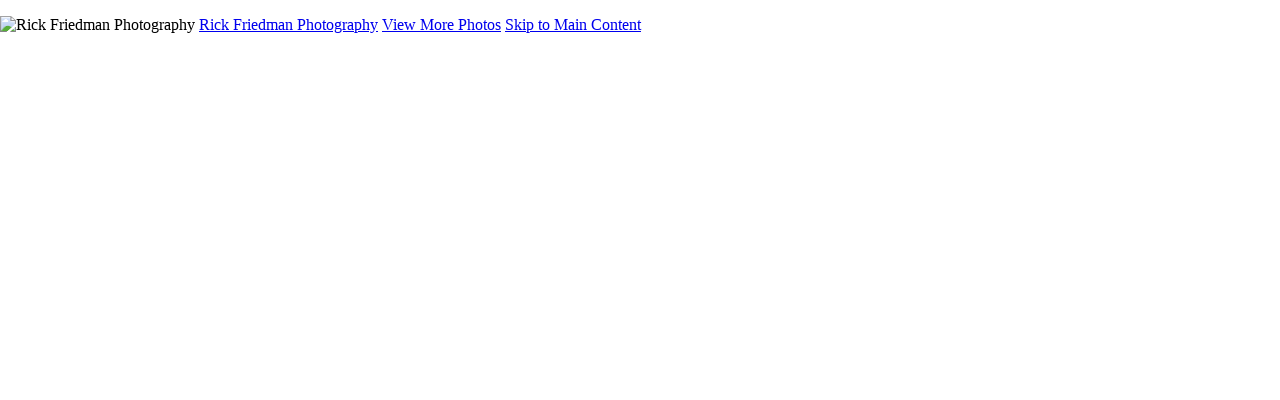

--- FILE ---
content_type: text/html; charset=UTF-8
request_url: https://rickfriedman.com/photo/873559/19777248/dancer-silhouette-at-sunset
body_size: 55873
content:
<!DOCTYPE html>
<html lang="en-US" dir="ltr" itemscope itemtype="http://schema.org/WebPage">
<head>

    <!--  Hey! This is SlickPic.

          For photographers, building a website is time-consuming and frustrating.
          At SlickPic, we design, build, and maintain beautiful websites for photographers
          so they can focus on creating beautiful photos and building their business
          instead of worrying about their website.

          www.slickpic.com
    -->

    <title>Captivating Dancer Silhouette Forming a Heart at Sunset on the Beach - Rick Friedman - Rick Friedman Photography</title>
    <meta http-equiv="Content-Type" content="text/html; charset=UTF-8" >    <base href="https://rickfriedman.com/" />
    <link rel="shortcut icon" href="https://assets-edge.slickpic.com/img/favicos/favico-rf.png" />
    <link rel="icon" type="image/png" sizes="32x32" href="https://assets-edge.slickpic.com/img/favicos/favico-rf.png">
    <link rel="icon" type="image/png" sizes="16x16" href="https://assets-edge.slickpic.com/img/favicos/favico-rf.png">
    <link rel="apple-touch-icon" href="https://assets-edge.slickpic.com/img/favicos/favico-rf.png">
    <link rel="apple-touch-icon" sizes="180x180" href="https://assets-edge.slickpic.com/img/favicos/favico-rf.png">
    <link rel="icon" sizes="192x192" href="https://assets-edge.slickpic.com/img/favicos/favico-rf.png">
    <link rel="manifest" href="https://rickfriedman.com/manifest.json?url=aHR0cHM6Ly9yaWNrZnJpZWRtYW4uY29tL3Bob3RvLzg3MzU1OS8xOTc3NzI0OC9kYW5jZXItc2lsaG91ZXR0ZS1hdC1zdW5zZXQ=" />
    <meta name="mobile-web-app-capable" content="yes">
    <meta name="apple-mobile-web-app-title" content="Captivating Dancer Silhouette Forming a Heart at Sunset on the Beach - Rick Friedman - Rick Friedman Photography">
    <meta name="x-dns-prefetch-control" content="on" />
    <link rel="preconnect" href="https://www.slickpic.com" crossorigin>
    <link rel="preconnect" href="https://assets-edge.slickpic.com" crossorigin>
    <link rel="preconnect" href="https://cloud.slickpic.com" crossorigin>
    <link rel="preconnect" href="https://cloud-help.slickpic.com" crossorigin>
    <link rel="preconnect" href="https://cdn-static-bundle.slickpic.com" crossorigin>
    <link rel="preconnect" href="https://stored-edge.slickpic.com" crossorigin>
    <link rel="preconnect" href="https://stored-cf-wm.slickpic.com" crossorigin>
    <link rel="preconnect" href="https://stored-cf.slickpic.com" crossorigin>
    <link rel="preconnect" href="https://image.slickpic.com" crossorigin>
    <link rel="preconnect" href="https://sales-api.slickpic.com" crossorigin>
    <link rel="preconnect" href="https://fonts.googleapis.com">
    <link rel="preconnect" href="https://fonts.gstatic.com" crossorigin>
    <link rel="preconnect" href="https://use.typekit.net" crossorigin>
    <link rel="preconnect" href="https://p.typekit.net" crossorigin>
    <link rel="preconnect" href="https://www.google-analytics.com" crossorigin>
    <link rel="preconnect" href="https://connect.facebook.net" crossorigin>
    <link rel="preconnect" href="https://organizer-api.slickpic.com" crossorigin>
    <link rel="preconnect" href="https://www.googletagmanager.com" crossorigin>
    <link rel="dns-prefetch" href="https://www.slickpic.com">
    <link rel="dns-prefetch" href="https://assets-edge.slickpic.com">
    <link rel="dns-prefetch" href="https://cloud.slickpic.com">
    <link rel="dns-prefetch" href="https://cdn-static-bundle.slickpic.com">
    <link rel="dns-prefetch" href="https://sales-api.slickpic.com">
    <link rel="dns-prefetch" href="https://cloud-help.slickpic.com">
    <link rel="dns-prefetch" href="https://stored-edge.slickpic.com">
    <link rel="dns-prefetch" href="https://stored-cf-wm.slickpic.com">
    <link rel="dns-prefetch" href="https://stored-cf.slickpic.com">
    <link rel="dns-prefetch" href="https://image.slickpic.com">
    <link rel="dns-prefetch" href="https://fonts.googleapis.com">
    <link rel="dns-prefetch" href="https://fonts.gstatic.com">
    <link rel="dns-prefetch" href="https://use.typekit.net">
    <link rel="dns-prefetch" href="https://p.typekit.net">
    <link rel="dns-prefetch" href="https://www.google-analytics.com">
    <link rel="dns-prefetch" href="https://connect.facebook.net">
    <link rel="dns-prefetch" href="https://organizer-api.slickpic.com">
    <link rel="dns-prefetch" href="https://www.googletagmanager.com">
    <link rel="alternate" type="application/rss+xml" href="https://rickfriedman.com/rss/blog" title="">
<!--    <link rel="stylesheet" type="text/css" href="https://cloud-help.slickpic.com/wp-content/themes/flatbase/website/slickpic-magic.css?v=--><!--" />-->
    <meta name="generator" content="SlickPic" />
    <meta name="viewport" content="width=device-width, initial-scale=1.0, maximum-scale=5.0, shrink-to-fit=no, user-scalable=yes" />
    <meta name="apple-mobile-web-app-status-bar-style" content="black-translucent" />
    <meta name="apple-mobile-web-app-capable" content="yes" />
    <meta http-equiv="content-language" content="en-US" />
    <meta name="robots" content="all, index, follow" />    <meta name="CR-allow-UI-injection" content="false">
    <link rel="canonical" href="https://rickfriedman.com/photo/873559/19777248/dancer-silhouette-at-sunset">    
    <meta name="description" content="This stunning image captures the silhouette of a dancer gracefully posing against a breathtaking sunset backdrop on the beach. The vibrant hues of orange, pink, and purple in the sky create a mesmerizing canvas, enhancing the dancer's elegant form as she creates a heart shape with her hands. This scene embodies the beauty of movement and the tranquility of nature, making it a perfect representation of artistic expression and the serene moments found at the beach during twilight. Ideal for those seeking inspiration in dance, photography, or the enchanting allure of sunset landscapes." />    <meta name="keywords" content="dancer,silhouette,sunset,photography,beach,dance,heart,shape,artistic,expression,nature,vibrant,art,movement,tranquil,Rick,Friedman,outdoor,landscape,yoga,pose,creative" />    <meta itemprop="name" content="Captivating Dancer Silhouette Forming a Heart at Sunset on the Beach - Rick Friedman - Rick Friedman Photography" />
    <meta itemprop="description" content="This stunning image captures the silhouette of a dancer gracefully posing against a breathtaking sunset backdrop on the beach. The vibrant hues of orange, pink, and purple in the sky create a mesmerizing canvas, enhancing the dancer's elegant form as she creates a heart shape with her hands. This scene embodies the beauty of movement and the tranquility of nature, making it a perfect representation of artistic expression and the serene moments found at the beach during twilight. Ideal for those seeking inspiration in dance, photography, or the enchanting allure of sunset landscapes." />    <meta property="og:image" content="https://stored-cf.slickpic.com/Mjk5NDM2ZThmYmVhODA,/20230303/MTk3NzcyNDhmZWVl/p/600/dancer-silhouette-heart-sunset-beach.webp" />
   
    <meta property="fb:app_id" content="103410766387633" />
    <meta property="og:type" content="website" />
    <meta property="og:url" content="https://rickfriedman.com" />
    <meta property="og:title" content="Captivating Dancer Silhouette Forming a Heart at Sunset on the Beach - Rick Friedman - Rick Friedman Photography" />
    <meta property="og:site_name" content="Rick Friedman Photography" />
    <meta property="og:description" content="This stunning image captures the silhouette of a dancer gracefully posing against a breathtaking sunset backdrop on the beach. The vibrant hues of orange, pink, and purple in the sky create a mesmerizing canvas, enhancing the dancer's elegant form as she creates a heart shape with her hands. This scene embodies the beauty of movement and the tranquility of nature, making it a perfect representation of artistic expression and the serene moments found at the beach during twilight. Ideal for those seeking inspiration in dance, photography, or the enchanting allure of sunset landscapes." />    <meta name="twitter:card" content="summary" />
    <meta name="twitter:site" content="Rick Friedman Photography" />
    <meta name="twitter:title" content="Captivating Dancer Silhouette Forming a Heart at Sunset on the Beach - Rick Friedman - Rick Friedman Photography" />
    <meta property="twitter:image" name="twitter:image" content="https://stored-cf.slickpic.com/Mjk5NDM2ZThmYmVhODA,/20230303/MTk3NzcyNDhmZWVl/p/600/dancer-silhouette-heart-sunset-beach.webp" />    <meta property="twitter:description" name="twitter:description" content="This stunning image captures the silhouette of a dancer gracefully posing against a breathtaking sunset backdrop on the beach. The vibrant hues of orange, pink, and purple in the sky create a mesmerizing canvas, enhancing the dancer's elegant form as she creates a heart shape with her hands. This scene embodies the beauty of movement and the tranquility of nature, making it a perfect representation of artistic expression and the serene moments found at the beach during twilight. Ideal for those seeking inspiration in dance, photography, or the enchanting allure of sunset landscapes." />
    
    
    <script type="application/ld+json">
      {
        "@context": "https://schema.org/",
        "@type": "WebSite",
        "@id": "https://rickfriedman.com/#website",
        "name": "Rick Friedman Photography",
        "url": "https://rickfriedman.com/",
        "description": "This stunning image captures the silhouette of a dancer gracefully posing against a breathtaking sunset backdrop on the beach. The vibrant hues of orange, pink, and purple in the sky create a mesmerizing canvas, enhancing the dancer's elegant form as she creates a heart shape with her hands. This scene embodies the beauty of movement and the tranquility of nature, making it a perfect representation of artistic expression and the serene moments found at the beach during twilight. Ideal for those seeking inspiration in dance, photography, or the enchanting allure of sunset landscapes.",
        "publisher": {
          "@id": "https://rickfriedman.com/#localbusiness"
        },
        "sameAs": ["https://www.facebook.com/rick.friedman.54","http://instagram.com/rickfriedmanpix","https://x.com/RickFriedmanPix","https://www.linkedin.com/in/rickfriedmanpix/"]
      }
    </script>

        <script type="application/ld+json">
      {
        "@context": "https://schema.org/",
        "@type": "WebPage",
        "@id": "https://rickfriedman.com/#homepage",
        "isPartOf": {
          "@id": "https://rickfriedman.com/#website"
        },
        "name": "Rick Friedman: Capturing Stories Through Photography | Rick Friedman Photography",
        "url": "https://rickfriedman.com/photo/873559/19777248/dancer-silhouette-at-sunset",
        "description": "Explore the world through Rick Friedman's lens. A seasoned photojournalist based in Boston, capturing powerful moments globally.",
        "image": "https://stored-cf.slickpic.com/Mjk5NDM2ZThmYmVhODA,/20230304/MTk3NzgzMTc4ZTAw/pm/1200/rick-friedman-1200.jpg"
      }
    </script>
    
        <meta property="og:image" content="https://stored-cf.slickpic.com/Mjk5NDM2ZThmYmVhODA,/20230303/MTk3NzcyNDhmZWVl/p/600/dancer-silhouette-heart-sunset-beach.webp" />
    <meta property="og:image:width" content="600" />
    <meta property="og:image:height" content="454" />
    <meta property="og:image:alt" content="Silhouette of a dancer forming a heart shape with her hands against a vibrant sunset on the beach." />
    <meta name="twitter:image" content="https://stored-cf.slickpic.com/Mjk5NDM2ZThmYmVhODA,/20230303/MTk3NzcyNDhmZWVl/p/600/dancer-silhouette-heart-sunset-beach.webp" />
    <meta property="twitter:image" content="https://stored-cf.slickpic.com/Mjk5NDM2ZThmYmVhODA,/20230303/MTk3NzcyNDhmZWVl/p/600/dancer-silhouette-heart-sunset-beach.webp" />
    <meta itemprop="image" content="https://stored-cf.slickpic.com/Mjk5NDM2ZThmYmVhODA,/20230303/MTk3NzcyNDhmZWVl/p/600/dancer-silhouette-heart-sunset-beach.webp" />
    
    
    <link href="https://cdn-static-bundle.slickpic.com/css/0.24357/landing-builder-view.css" media="screen" rel="stylesheet" type="text/css" >
<link href="https://cloud.slickpic.com/css/landing-builder/view.css?v=0.24357" media="screen" rel="stylesheet" type="text/css" >
<link href="https://cloud.slickpic.com/css/landing-builder/fonts.css?v=0.24357" media="screen" rel="stylesheet" type="text/css" >
    <style class="inlinestyler">* { box-sizing: border-box; } body {margin: 0;}*{box-sizing:border-box;}body{margin-top:0px;margin-right:0px;margin-bottom:0px;margin-left:0px;}*{box-sizing:border-box;}body{margin-top:0px;margin-right:0px;margin-bottom:0px;margin-left:0px;}*{box-sizing:border-box;}body{margin-top:0px;margin-right:0px;margin-bottom:0px;margin-left:0px;}*{box-sizing:border-box;}body{margin-top:0px;margin-right:0px;margin-bottom:0px;margin-left:0px;}*{box-sizing:border-box;}body{margin-top:0px;margin-right:0px;margin-bottom:0px;margin-left:0px;}*{box-sizing:border-box;}body{margin-top:0px;margin-right:0px;margin-bottom:0px;margin-left:0px;}*{box-sizing:border-box;}body{margin-top:0px;margin-right:0px;margin-bottom:0px;margin-left:0px;}*{box-sizing:border-box;}body{margin-top:0px;margin-right:0px;margin-bottom:0px;margin-left:0px;}*{box-sizing:border-box;}body{margin-top:0px;margin-right:0px;margin-bottom:0px;margin-left:0px;}*{box-sizing:border-box;}body{margin-top:0px;margin-right:0px;margin-bottom:0px;margin-left:0px;}*{box-sizing:border-box;}body{margin-top:0px;margin-right:0px;margin-bottom:0px;margin-left:0px;}*{box-sizing:border-box;}body{margin-top:0px;margin-right:0px;margin-bottom:0px;margin-left:0px;}*{box-sizing:border-box;}body{margin-top:0px;margin-right:0px;margin-bottom:0px;margin-left:0px;}*{box-sizing:border-box;}body{margin-top:0px;margin-right:0px;margin-bottom:0px;margin-left:0px;}*{box-sizing:border-box;}body{margin-top:0px;margin-right:0px;margin-bottom:0px;margin-left:0px;}*{box-sizing:border-box;}body{margin-top:0px;margin-right:0px;margin-bottom:0px;margin-left:0px;}*{box-sizing:border-box;}body{margin-top:0px;margin-right:0px;margin-bottom:0px;margin-left:0px;}*{box-sizing:border-box;}body{margin-top:0px;margin-right:0px;margin-bottom:0px;margin-left:0px;}*{box-sizing:border-box;}body{margin-top:0px;margin-right:0px;margin-bottom:0px;margin-left:0px;}*{box-sizing:border-box;}body{margin-top:0px;margin-right:0px;margin-bottom:0px;margin-left:0px;}*{box-sizing:border-box;}body{margin-top:0px;margin-right:0px;margin-bottom:0px;margin-left:0px;}*{box-sizing:border-box;}body{margin-top:0px;margin-right:0px;margin-bottom:0px;margin-left:0px;}*{box-sizing:border-box;}body{margin-top:0px;margin-right:0px;margin-bottom:0px;margin-left:0px;}*{box-sizing:border-box;}body{margin-top:0px;margin-right:0px;margin-bottom:0px;margin-left:0px;}*{box-sizing:border-box;}body{margin-top:0px;margin-right:0px;margin-bottom:0px;margin-left:0px;}*{box-sizing:border-box;}body{margin-top:0px;margin-right:0px;margin-bottom:0px;margin-left:0px;}*{box-sizing:border-box;}body{margin-top:0px;margin-right:0px;margin-bottom:0px;margin-left:0px;}*{box-sizing:border-box;}body{margin-top:0px;margin-right:0px;margin-bottom:0px;margin-left:0px;}*{box-sizing:border-box;}body{margin-top:0px;margin-right:0px;margin-bottom:0px;margin-left:0px;}*{box-sizing:border-box;}body{margin-top:0px;margin-right:0px;margin-bottom:0px;margin-left:0px;}*{box-sizing:border-box;}body{margin-top:0px;margin-right:0px;margin-bottom:0px;margin-left:0px;}*{box-sizing:border-box;}body{margin-top:0px;margin-right:0px;margin-bottom:0px;margin-left:0px;}*{box-sizing:border-box;}body{margin-top:0px;margin-right:0px;margin-bottom:0px;margin-left:0px;}*{box-sizing:border-box;}body{margin-top:0px;margin-right:0px;margin-bottom:0px;margin-left:0px;}*{box-sizing:border-box;}body{margin-top:0px;margin-right:0px;margin-bottom:0px;margin-left:0px;}*{box-sizing:border-box;}body{margin-top:0px;margin-right:0px;margin-bottom:0px;margin-left:0px;}*{box-sizing:border-box;}body{margin-top:0px;margin-right:0px;margin-bottom:0px;margin-left:0px;}*{box-sizing:border-box;}body{margin-top:0px;margin-right:0px;margin-bottom:0px;margin-left:0px;}*{box-sizing:border-box;}body{margin-top:0px;margin-right:0px;margin-bottom:0px;margin-left:0px;}*{box-sizing:border-box;}body{margin-top:0px;margin-right:0px;margin-bottom:0px;margin-left:0px;}*{box-sizing:border-box;}body{margin-top:0px;margin-right:0px;margin-bottom:0px;margin-left:0px;}*{box-sizing:border-box;}body{margin-top:0px;margin-right:0px;margin-bottom:0px;margin-left:0px;}*{box-sizing:border-box;}body{margin-top:0px;margin-right:0px;margin-bottom:0px;margin-left:0px;}*{box-sizing:border-box;}body{margin-top:0px;margin-right:0px;margin-bottom:0px;margin-left:0px;}*{box-sizing:border-box;}body{margin-top:0px;margin-right:0px;margin-bottom:0px;margin-left:0px;}*{box-sizing:border-box;}body{margin-top:0px;margin-right:0px;margin-bottom:0px;margin-left:0px;}*{box-sizing:border-box;}body{margin-top:0px;margin-right:0px;margin-bottom:0px;margin-left:0px;}*{box-sizing:border-box;}body{margin-top:0px;margin-right:0px;margin-bottom:0px;margin-left:0px;}*{box-sizing:border-box;}body{margin-top:0px;margin-right:0px;margin-bottom:0px;margin-left:0px;}*{box-sizing:border-box;}body{margin-top:0px;margin-right:0px;margin-bottom:0px;margin-left:0px;}*{box-sizing:border-box;}body{margin-top:0px;margin-right:0px;margin-bottom:0px;margin-left:0px;}*{box-sizing:border-box;}body{margin-top:0px;margin-right:0px;margin-bottom:0px;margin-left:0px;}*{box-sizing:border-box;}body{margin-top:0px;margin-right:0px;margin-bottom:0px;margin-left:0px;}*{box-sizing:border-box;}body{margin-top:0px;margin-right:0px;margin-bottom:0px;margin-left:0px;}*{box-sizing:border-box;}body{margin-top:0px;margin-right:0px;margin-bottom:0px;margin-left:0px;}*{box-sizing:border-box;}body{margin-top:0px;margin-right:0px;margin-bottom:0px;margin-left:0px;}*{box-sizing:border-box;}body{margin-top:0px;margin-right:0px;margin-bottom:0px;margin-left:0px;}*{box-sizing:border-box;}body{margin-top:0px;margin-right:0px;margin-bottom:0px;margin-left:0px;}*{box-sizing:border-box;}body{margin-top:0px;margin-right:0px;margin-bottom:0px;margin-left:0px;}*{box-sizing:border-box;}body{margin-top:0px;margin-right:0px;margin-bottom:0px;margin-left:0px;}*{box-sizing:border-box;}body{margin-top:0px;margin-right:0px;margin-bottom:0px;margin-left:0px;}*{box-sizing:border-box;}body{margin-top:0px;margin-right:0px;margin-bottom:0px;margin-left:0px;}*{box-sizing:border-box;}body{margin-top:0px;margin-right:0px;margin-bottom:0px;margin-left:0px;}*{box-sizing:border-box;}body{margin-top:0px;margin-right:0px;margin-bottom:0px;margin-left:0px;}*{box-sizing:border-box;}body{margin-top:0px;margin-right:0px;margin-bottom:0px;margin-left:0px;}*{box-sizing:border-box;}body{margin-top:0px;margin-right:0px;margin-bottom:0px;margin-left:0px;}*{box-sizing:border-box;}body{margin-top:0px;margin-right:0px;margin-bottom:0px;margin-left:0px;}*{box-sizing:border-box;}body{margin-top:0px;margin-right:0px;margin-bottom:0px;margin-left:0px;}*{box-sizing:border-box;}body{margin-top:0px;margin-right:0px;margin-bottom:0px;margin-left:0px;}*{box-sizing:border-box;}body{margin-top:0px;margin-right:0px;margin-bottom:0px;margin-left:0px;}*{box-sizing:border-box;}body{margin-top:0px;margin-right:0px;margin-bottom:0px;margin-left:0px;}*{box-sizing:border-box;}body{margin-top:0px;margin-right:0px;margin-bottom:0px;margin-left:0px;}*{box-sizing:border-box;}body{margin-top:0px;margin-right:0px;margin-bottom:0px;margin-left:0px;}#il7ny{padding-top:0px;padding-right:0px;padding-bottom:144px;padding-left:0px;}.imp-logo-font{font-family:inherit !important;}.imp-text-font{font-family: !important;}html > body.theme-eternity .website220-page .website220-container .site-button{background: !important;border-color: !important;}body.theme-eternity .website220-page, body.theme-eternity .website220-page *:not(.sp-plus-button-insider){font-family: !important;}</style>
  
  
  
  
  
  
  
  
  
  
  
  
  
  
  
  
  
  
  
  
  
  
  
  
  
  
  
  
  
  
  
  
  
  
  
  
  
  
  
  
  
  
  <link rel="stylesheet" type="text/css" href="https://cloud-help.slickpic.com/wp-content/themes/flatbase/website/slickpic.css?v=24357" />
  <link
    rel="preload" as="style" onload="this.onload=null;this.rel='stylesheet'"
    href="https://fonts.googleapis.com/css2?family=Bebas+Neue&family=Cinzel:wght@400..900&family=Cinzel+Decorative:wght@400;700;900&family=Inter:ital,opsz,wght@0,14..32,100..900;1,14..32,100..900&family=Julius+Sans+One&family=Nunito+Sans:ital,opsz,wght@0,6..12,200..1000;1,6..12,200..1000&family=Old+Standard+TT:ital,wght@0,400;0,700;1,400&family=Oswald:wght@200..700&family=Roboto+Slab:wght@100..900&family=Rubik:ital,wght@0,300..900;1,300..900&family=Spectral:ital,wght@0,200..800;1,200..800&family=Work+Sans:ital,wght@0,300;0,400;0,500;0,600;0,700;1,400;1,800&display=swap"
  >
  <noscript>
    <link
      rel="stylesheet"
      href="https://fonts.googleapis.com/css2?family=Bebas+Neue&family=Cinzel:wght@400..900&family=Cinzel+Decorative:wght@400;700;900&family=Inter:ital,opsz,wght@0,14..32,100..900;1,14..32,100..900&family=Julius+Sans+One&family=Nunito+Sans:ital,opsz,wght@0,6..12,200..1000;1,6..12,200..1000&family=Old+Standard+TT:ital,wght@0,400;0,700;1,400&family=Oswald:wght@200..700&family=Roboto+Slab:wght@100..900&family=Rubik:ital,wght@0,300..900;1,300..900&family=Spectral:ital,wght@0,200..800;1,200..800&family=Work+Sans:ital,wght@0,300;0,400;0,500;0,600;0,700;1,400;1,800&display=swap"
    >
  </noscript>

  <script type="text/javascript">
    //<!--
var spLyt = "landing_builder";    //-->
</script>
<script type="text/javascript">
    //<!--
var tk = "5b751ac8a9f98dc059a1f111d4bc7f36696b3b2fb72586.74480285", shd = "299436", spuid=299436, spauid=0, spuasid = 0, isEditorMode = 0, isEditorBackViewMode = 0, templateId = 0;    //-->
</script>
<script type="text/javascript" defer="defer" src="https://cloud.slickpic.com/share/abundle/bundle-jquery-custom.js?v=0.24357"></script>
<script type="text/javascript" defer="defer" src="https://cloud.slickpic.com/share/swiper_11.2.10/swiper-bundle.min.js?v=0.24357"></script>
              <link href="https://cloud.slickpic.com/css/landing-builder/import/rick.css?v=24357" media="screen" rel="stylesheet" type="text/css">
  
        <script>
        window.onload = () => {
          if (typeof Sp === "undefined") {
            return true;
          }
          Sp.handler = Sp.handler || {};
          Sp.handler.auth =
            window.setInterval(function() {
              $.xhr('xhr/serv/push-sess', { pub:1, o:1 });
            }, 1000 * 60 * 5);
        };
      </script>
    <script type="text/javascript" defer src="https://cloud-help.slickpic.com/wp-content/themes/flatbase/website/slickpic.js?24357"></script>          <script type="text/javascript">
        (function(c,l,a,r,i,t,y){
          c[a]=c[a]||function(){(c[a].q=c[a].q||[]).push(arguments)};
          t=l.createElement(r);t.async=1;t.src="https://www.clarity.ms/tag/"+i;
          y=l.getElementsByTagName(r)[0];y.parentNode.insertBefore(t,y);
          clarity("set", "websitedomain", "rickfriedman.com");
          clarity("set", "websiteuserid", "299436");
        })(window, document, "clarity", "script", "o1q4808lux");
      </script>
    </head>

<body
    id="wrapper"
    data-uasid="100"
    data-user-id="299436"
    data-page-id="28084"
    data-base-url="https://www.slickpic.com"
    data-page-parent-id="0"
    data-page-hash="ca8f140500ba464c4f93707287f165dc"
    data-page-slug=""
    data-page-url-full="https://rickfriedman.com"
    data-page-url-host="https://rickfriedman.com"
    data-wct-id="0"
    data-album-id="873559"
    data-photo-id="19777248"
    data-website-context-token=""
    data-clarity-region="true"
     class="public theme-doubleline theme-doubleline-nemesis theme-wonder color-black show-share-button-on show-powered-by-sp-on header-type-defult photo-view-mode">



<h1 class="page-title-header" style="height: 0.001em; overflow: hidden; margin: 0; padding: 0;">Captivating Dancer Silhouette Forming a Heart at Sunset on the Beach - Rick Friedman - Rick Friedman Photography</h1>

<p class="h-card">
  <img loading="lazy" decoding="async" class="u-photo" src="https://stored-cf.slickpic.com/Mjk5NDM2ZThmYmVhODA,/20230303/MTk3NzcyNDhmZWVl/p/600/dancer-silhouette-heart-sunset-beach.webp" title="Rick Friedman Photography" alt="Rick Friedman Photography" />  <a class="p-name p-org u-url" rel="me" href="https://rickfriedman.com/">Rick Friedman Photography</a>
  <a class="p-more" href="https://rickfriedman.com">View More Photos</a>
  <a href="#main" class="skip-to-main-content-link">Skip to Main Content</a>
</p>

<div class="view-photo-page-html" style="opacity: 0"><div class="website220-page">  <div id="ibye" class="website220-container imp-text-font imp-highlight-color">	<div class="website220-sidebar">	  <div class="sidebar-content">		<div class="sidebar-logo">		  <div class="prelogo imp-logo-font">			<div class="cstm-profile-logo loaded loaded-public"><a aria-label="Logo" class="profile-logo-link" href="https://rickfriedman.com"><img src="https://stored-cf.slickpic.com/Mjk5NDM2ZThmYmVhODA,/20220302/MTg0NjY5NDc4ZWFm/p/1000/rick-friedman-photography.webp" alt="Rick Friedman Photography" class="logo-light" fetchpriority="high"></a></div>		  </div>		</div>		<div id="i0dd1" class="sidebar-menu">		  <div data-navigation-logo="1" data-navigation-mobile="1" data-navigation-class="navbar-nav ml-auto" class="cstm-custom-navigation navbar-nav ml-auto mobile-menu-right loaded"><div class="list-holder navigation-items-wrapper"><ul class="navbar-nav ml-auto"><li class="nav-item status-active has-childs"><a href="https://rickfriedman.com/galleries" class="nav-link">Galleries</a><ul class="childs"><li class="nav-item status-active"><a href="https://rickfriedman.com/galleries" class="nav-link">Galleries</a></li><li class="nav-item status-active"><a href="https://rickfriedman.com/portraits" class="nav-link">Portraits</a></li><li class="nav-item status-active"><a href="https://rickfriedman.com/politics" class="nav-link">Politics</a></li><li class="nav-item status-active"><a href="https://rickfriedman.com/professors" class="nav-link">Professors</a></li><li class="nav-item status-active"><a href="https://rickfriedman.com/models" class="nav-link">Models</a></li><li class="nav-item status-active"><a href="https://rickfriedman.com/published" class="nav-link">Published</a></li><li class="nav-item status-active"><a href="https://rickfriedman.com/scenics-and-long-exposures" class="nav-link">Scenics and Long exposures</a></li><li class="nav-item status-active"><a href="https://rickfriedman.com/infrared" class="nav-link">Infrared</a></li><li class="nav-item status-active"><a href="https://rickfriedman.com/wildlife" class="nav-link">Wildlife</a></li></ul></li><li class="nav-item status-active"><a href="https://rickfriedman.com/blog" class="nav-link">Blog</a></li><li class="nav-item status-active has-childs"><a href="https://rickfriedman.com/workshops" class="nav-link">Workshops</a><ul class="childs"><li class="nav-item status-active"><a href="https://rickfriedman.com/workshops" class="nav-link">Workshops</a></li><li class="nav-item status-active"><a href="https://rickfriedman.com/paint-with-light" class="nav-link">Paint with Light</a></li><li class="nav-item status-active"><a href="https://rickfriedman.com/lighting-and-posing" class="nav-link">Lighting and Posing</a></li></ul></li><li class="nav-item status-active"><a href="https://rickfriedman.com/video-podcast" class="nav-link">Video &amp; Podcast</a></li><li class="nav-item status-active"><a href="https://rickfriedman.com/sponsors-clients" class="nav-link">Sponsors &amp; Clients</a></li><li class="nav-item status-active"><a href="https://rickfriedman.com/location-lighting-store" class="nav-link">Location Lighting Store</a></li><li class="nav-item status-active"><a href="https://rickfriedman.com/about" class="nav-link">About</a></li><li class="nav-item status-active"><a href="https://rickfriedman.com/contact" class="nav-link">Contact</a></li><li class="nav-item custom-sharing-item"><a aria-label="Share" title="Share" class="open-sharing-popup" href="javascript:;"><svg width="16px" height="16px"><use xlink:href="#ico-share"></use></svg></a></li></ul></div><div class="nav-item mobile-menu-opener"></div><div class="nav-item mobile-menu-closer">&times;</div><div class="nav-item mobile-menu-child-back">&lsaquo;</div></div>		</div>		<div class="sidebar-footer footer-text   loaded">Copyright &copy; 2025 Rick Friedman Photography<a href="https://slickpic.com/t/portfolio-website-299436" target="_blank" title="Portfolio Websites and Photo Sharing" class="footer-powered-by-sp" style="display: none;">Powered by SlickPic</a></div>	  </div>	</div>	<div id="il7ny" class="website220-content">	  <div id="iij7t" class="content-container content-this">						<div id="i5f6e" class="content content-wide album-view-container with-actions"><div><div data-gjs-editable="false" data-gjs-droppable="false" data-gjs-badgable="false" data-gjs-type="cstm-album-view-inner" class="cstm-album-view view-column-count-3 gjs-no-pointer" data-aid="873559" data-view-type="flow" data-view-photo-size="2560" data-view-column-count="3" data-view-row-size="1" data-view-title-enable="0" data-view-top-bottom-padding="medium" data-view-left-right-padding="off" data-view-gutter-size="off" data-view-thumb-autoplay="on" data-view-horizontal-slides-count="3" data-view-horizontal-align="center" data-view-horizontal-autoplay="none" data-view-horizontal-spacing="none" data-view-horizontal-block-size="auto" data-view-horizontal-cover-type="cover" data-view-horizontal-arrow-enable="show" data-view-animation-enable="off" data-view-animation-speed="slow" data-view-animation-block="default"><div class="flow-grid-container"><div class="flow-grid-wrapper"><div class="flow-grid" itemscope="" itemtype="http://schema.org/ImageGallery"><div class="flow-item-sizer"></div><div class="flow-item" itemscope="" itemtype="http://schema.org/ImageObject" itemprop="associatedMedia"><a href="https://rickfriedman.com/photo/873559/22468019/mike-pence-receives-profiles-in-courage-award-from-caroline-kennedy-and-jack-schlossberg-at-jfk-library" data-pid="22468019" data-object-type="photo" data-object-id="0" data-title="Mike Pence Receives Profiles in Courage Award from Caroline Kennedy and Jack Schlossberg at JFK Library" data-slug="mike-pence-receives-profiles-in-courage-award-from-caroline-kennedy-and-jack-schlossberg-at-jfk-library" data-description='On May 5, 2025, at the John F. Kennedy Library in Boston, Massachusetts, former Vice President Mike Pence was honored with the prestigious "Profiles in Courage" award. The award was presented by Ambassador Caroline Kennedy and her son, Jack Schlossberg. Pence was recognized for his commitment to upholding the constitutional transfer of presidential power during the events of January 6, 2021. The Profiles in Courage Award is an annual recognition by the JFK Library Foundation, celebrating public servants who make courageous decisions that reflect their conscience, often at great personal or professional risk. This momentous occasion highlights the importance of integrity and bravery in public service.' itemprop="contentUrl" style="padding-top:72%;"><img alt="Former Vice President Mike Pence receiving the Profiles in Courage Award from Caroline Kennedy and Jack Schlossberg at the JFK Library in Boston, May 5, 2025." title="Mike Pence Receives Profiles in Courage Award from Caroline Kennedy and Jack Schlossberg at JFK Library" data-orgname="mike-pence-profiles-in-courage-award-jfk-library.jpg.webp" data-ratio="0.72" data-width="800" data-height="573" data-thumb="https://stored-cf-wm.slickpic.com/hr/Mjk5NDM2ZThmYmVhODA,/20250507/MjI0NjgwMTlmODhm/t/1000/mike-pence-profiles-in-courage-award-jfk-library.jpg.jpg" data-image="https://stored-cf-wm.slickpic.com/hr/Mjk5NDM2ZThmYmVhODA,/20250507/MjI0NjgwMTlmODhm/pn/800/mike-pence-profiles-in-courage-award-jfk-library.jpg.jpg" data-path="https://stored-cf-wm.slickpic.com/hr/Mjk5NDM2ZThmYmVhODA,/20250507/MjI0NjgwMTlmODhm/pn" src="https://assets-edge.slickpic.com/img/pix.gif" style="position: absolute; top:0;" loading="lazy" decoding="async"><span class="caption" itemprop="caption"><span class="text">Mike Pence Receives Profiles in Courage Award from Caroline Kennedy and Jack Schlossberg at JFK Library</span></span></a><meta itemprop="thumbnail" content="https://stored-cf-wm.slickpic.com/hr/Mjk5NDM2ZThmYmVhODA,/20250507/MjI0NjgwMTlmODhm/t/1000/mike-pence-profiles-in-courage-award-jfk-library.jpg.jpg"><meta itemprop="keywords" content="Mike, Pence, Awaded, JFK, Library, Profiles, in, Courage, Award, Janury, 6th, Republican, Vice, President, and, Democrats, Caroline, Kennedy, Jack, Schlossberg, Boston, events, public, service, constitutional, integrity, political, Rick, Friedman, photography, May, 2025, ceremony, American, history, civic, responsibility"></div><div class="flow-item" itemscope="" itemtype="http://schema.org/ImageObject" itemprop="associatedMedia"><a href="https://rickfriedman.com/photo/873559/22454074/lighting-workshop-at-t-amp-f-camera-with-boston-photographer-rick-friedman" data-pid="22454074" data-object-type="photo" data-object-id="0" data-title="" data-slug="lighting-workshop-at-t-amp-f-camera-with-boston-photographer-rick-friedman" data-description="" itemprop="contentUrl" style="padding-top:129%;"><img alt="" title="" data-orgname="TF,_May_2025B.webp" data-ratio="1.29" data-width="619" data-height="800" data-thumb="https://stored-cf.slickpic.com/Mjk5NDM2ZThmYmVhODA,/20250504/MjI0NTQwNzRlYmFh/t/1000/TF%2C_May_2025B.jpg" data-image="https://stored-cf.slickpic.com/Mjk5NDM2ZThmYmVhODA,/20250504/MjI0NTQwNzRlYmFh/pn/800/TF%2C_May_2025B.jpg" data-path="https://stored-cf.slickpic.com/Mjk5NDM2ZThmYmVhODA,/20250504/MjI0NTQwNzRlYmFh/pn" src="https://assets-edge.slickpic.com/img/pix.gif" style="position: absolute; top:0;" loading="lazy" decoding="async"><span class="caption" itemprop="caption"><span class="text">Lighting Workshop at T&amp;F Camera with Boston Photographer Rick Friedman</span></span></a><meta itemprop="thumbnail" content="https://stored-cf.slickpic.com/Mjk5NDM2ZThmYmVhODA,/20250504/MjI0NTQwNzRlYmFh/t/1000/TF%2C_May_2025B.jpg"></div><div class="flow-item" itemscope="" itemtype="http://schema.org/ImageObject" itemprop="associatedMedia"><a href="https://rickfriedman.com/photo/873559/22454072/boston-lighting-workshop-in-historic-south-end-with-boston-photographer-rick-friedman" data-pid="22454072" data-object-type="photo" data-object-id="0" data-title="Boston Lighting Workshop in historic South End with Boston Photographer Rick Friedman" data-slug="boston-lighting-workshop-in-historic-south-end-with-boston-photographer-rick-friedman" data-description="" itemprop="contentUrl" style="padding-top:73%;"><img alt="Boston Lighting Workshop in historic South End with Boston Photographer Rick Friedman" title="Boston Lighting Workshop in historic South End with Boston Photographer Rick Friedman" data-orgname="Marin_07.webp" data-ratio="0.73" data-width="800" data-height="584" data-thumb="https://stored-cf-wm.slickpic.com/hr/Mjk5NDM2ZThmYmVhODA,/20250504/MjI0NTQwNzJlMDhh/t/1000/Marin_07.jpg" data-image="https://stored-cf-wm.slickpic.com/hr/Mjk5NDM2ZThmYmVhODA,/20250504/MjI0NTQwNzJlMDhh/pn/800/Marin_07.jpg" data-path="https://stored-cf-wm.slickpic.com/hr/Mjk5NDM2ZThmYmVhODA,/20250504/MjI0NTQwNzJlMDhh/pn" src="https://assets-edge.slickpic.com/img/pix.gif" style="position: absolute; top:0;" loading="lazy" decoding="async"><span class="caption" itemprop="caption"><span class="text">Boston Lighting Workshop in historic South End with Boston Photographer Rick Friedman</span></span></a><meta itemprop="thumbnail" content="https://stored-cf-wm.slickpic.com/hr/Mjk5NDM2ZThmYmVhODA,/20250504/MjI0NTQwNzJlMDhh/t/1000/Marin_07.jpg"></div><div class="flow-item" itemscope="" itemtype="http://schema.org/ImageObject" itemprop="associatedMedia"><a href="https://rickfriedman.com/photo/873559/19777289/portrait-of-singer-rihanna-at-harvard-by-renowned-boston-photographer-rick-friedman" data-pid="19777289" data-object-type="photo" data-object-id="0" data-title="Portrait of Singer Rihanna at Harvard by Renowned Boston Photographer Rick Friedman" data-slug="portrait-of-singer-rihanna-at-harvard-by-renowned-boston-photographer-rick-friedman" data-description="This stunning portrait captures the vibrant energy of singer Rihanna as she shares a joyful moment at Harvard University. Dressed in an elegant off-shoulder coat, Rihanna's infectious smile radiates warmth and charisma, showcasing her unique style and personality. The photograph, taken by acclaimed Boston photographer Rick Friedman, highlights not only her fashion sense but also the intimate atmosphere of the event. With her tattoos subtly visible and a chic necklace adorning her neck, this image encapsulates the essence of a modern icon in a prestigious setting, making it a perfect representation of her multifaceted persona." itemprop="contentUrl" style="padding-top:144%;"><img alt="Portrait of singer Rihanna smiling at Harvard, wearing an off-shoulder coat, captured by photographer Rick Friedman." title="Portrait of Singer Rihanna at Harvard by Renowned Boston Photographer Rick Friedman" data-orgname="rihanna-portrait-harvard-rick-friedman.jpg.webp" data-ratio="1.44" data-width="556" data-height="800" data-thumb="https://stored-cf-wm.slickpic.com/hr/Mjk5NDM2ZThmYmVhODA,/20230303/MTk3NzcyODlmMDA4/t/1000/rihanna-portrait-harvard-rick-friedman.jpg.jpg" data-image="https://stored-cf-wm.slickpic.com/hr/Mjk5NDM2ZThmYmVhODA,/20230303/MTk3NzcyODlmMDA4/pn/800/rihanna-portrait-harvard-rick-friedman.jpg.jpg" data-path="https://stored-cf-wm.slickpic.com/hr/Mjk5NDM2ZThmYmVhODA,/20230303/MTk3NzcyODlmMDA4/pn" src="https://assets-edge.slickpic.com/img/pix.gif" style="position: absolute; top:0;" loading="lazy" decoding="async"><span class="caption" itemprop="caption"><span class="text">Portrait of Singer Rihanna at Harvard by Renowned Boston Photographer Rick Friedman</span></span></a><meta itemprop="thumbnail" content="https://stored-cf-wm.slickpic.com/hr/Mjk5NDM2ZThmYmVhODA,/20230303/MTk3NzcyODlmMDA4/t/1000/rihanna-portrait-harvard-rick-friedman.jpg.jpg"><meta itemprop="keywords" content="Clara, Lional, Foundation, Global, Partership, for, Education, Harvard, Humanitarian, of, the, Year, Rihanna, at, Robyn, Fenty, S., Alan, Counter, award, black, entertainer, fashion, happy, low, cut, musician, performer, sexy, singer, smile, style, trend, settter, woman, portrait, photography, Rick, Friedman, Boston, photographer, celebrity, joyful, moment, modern, icon, elegant, off, shoulder, coat, tattoos, music, artist, event, vibrant, energy"></div><div class="flow-item" itemscope="" itemtype="http://schema.org/ImageObject" itemprop="associatedMedia"><a href="https://rickfriedman.com/photo/873559/22290972/cynthia-erivo-celebrated-as-hasty-pudding-theatricals-woman-of-the-year-by-boston-photographer-rick-friedman" data-pid="22290972" data-object-type="photo" data-object-id="0" data-title="Cynthia Erivo Celebrated as Hasty Pudding Theatricals Woman of the Year by Boston photographer Rick Friedman" data-slug="cynthia-erivo-celebrated-as-hasty-pudding-theatricals-woman-of-the-year-by-boston-photographer-rick-friedman" data-description="On February 5, 2025, in the vibrant Harvard Square of Cambridge, Massachusetts, acclaimed actress Cynthia Erivo was honored as the Woman of the Year by the Hasty Pudding Theatricals. Surrounded by exuberant performers dressed in colorful costumes, Erivo beamed with joy as she received this prestigious recognition. Known for her powerful performances in the hit musical &quot;Wicked,&quot; Erivo is a two-time Oscar nominee and has also won an Emmy, Tony, and Grammy Award. The Hasty Pudding Theatricals, recognized as the third oldest theater organization globally, celebrated Erivo's remarkable contributions to the arts in a lively parade, showcasing the spirit of creativity and talent.  Photographed by Boston photographer Rick Friedman" itemprop="contentUrl" style="padding-top:70%;"><img alt="Cynthia Erivo smiling between two performers in colorful costumes during the Hasty Pudding Theatricals Woman of the Year celebration in Harvard Square, Cambridge." title="Cynthia Erivo Celebrated as Hasty Pudding Theatricals Woman of the Year by Boston photographer Rick Friedman" data-orgname="cynthia-erivo-hasty-pudding-theatricals-woman-of-the-year.jpg.webp" data-ratio="0.70" data-width="800" data-height="559" data-thumb="https://stored-cf-wm.slickpic.com/hr/Mjk5NDM2ZThmYmVhODA,/20250316/MjIyOTA5NzIwMDhh/t/1000/cynthia-erivo-hasty-pudding-theatricals-woman-of-the-year.jpg.jpeg" data-image="https://stored-cf-wm.slickpic.com/hr/Mjk5NDM2ZThmYmVhODA,/20250316/MjIyOTA5NzIwMDhh/pn/800/cynthia-erivo-hasty-pudding-theatricals-woman-of-the-year.jpg.jpeg" data-path="https://stored-cf-wm.slickpic.com/hr/Mjk5NDM2ZThmYmVhODA,/20250316/MjIyOTA5NzIwMDhh/pn" src="https://assets-edge.slickpic.com/img/pix.gif" style="position: absolute; top:0;" loading="lazy" decoding="async"><span class="caption" itemprop="caption"><span class="text">Cynthia Erivo Celebrated as Hasty Pudding Theatricals Woman of the Year by Boston photographer Rick Friedman</span></span></a><meta itemprop="thumbnail" content="https://stored-cf-wm.slickpic.com/hr/Mjk5NDM2ZThmYmVhODA,/20250316/MjIyOTA5NzIwMDhh/t/1000/cynthia-erivo-hasty-pudding-theatricals-woman-of-the-year.jpg.jpeg"><meta itemprop="keywords" content="Cynthia, Erivo, Wicked, singer, Harvard, Hasty, Pudding, Woman, of, the, Year, Emmy, winner, Tony, Grammy, winner., parade, Cambridge, Theatricals, Square, Massachusetts, theater, awards, colorful, costumes, British, entertainer, Oscar, nominee"></div><div class="flow-item" itemscope="" itemtype="http://schema.org/ImageObject" itemprop="associatedMedia"><a href="https://rickfriedman.com/photo/873559/22290844/model-catalaya-on-the-rose-kennedy-greenway-in-boston-mass-by-boston-photographer-rick-friedman" data-pid="22290844" data-object-type="photo" data-object-id="0" data-title="Model Catalaya on the Rose Kennedy  Greenway in Boston, Mass by Boston photographer Rick Friedman" data-slug="model-catalaya-on-the-rose-kennedy-greenway-in-boston-mass-by-boston-photographer-rick-friedman" data-description="This stunning night portrait features a model striking a pose in a vibrant blue dress, set against a backdrop of mesmerizing neon lights. The dynamic composition captures the energy of the scene, with swirling colors and illuminated structures creating a captivating atmosphere. The model's confident stance and the artistic use of light and motion evoke a sense of modern elegance and urban allure. Perfect for fashion enthusiasts and photography lovers, this image showcases the beauty of nighttime photography and the interplay between light and movement." itemprop="contentUrl" style="padding-top:139%;"><img alt="A model in a blue dress poses confidently amidst swirling neon lights at night, showcasing dynamic urban photography." title="Model Catalaya on the Rose Kennedy  Greenway in Boston, Mass by Boston photographer Rick Friedman" data-orgname="captivating-night-portrait-model-blue-dress-neon-lights.webp" data-ratio="1.39" data-width="576" data-height="800" data-thumb="https://stored-cf.slickpic.com/Mjk5NDM2ZThmYmVhODA,/20250316/MjIyOTA4NDQwODBi/t/1000/captivating-night-portrait-model-blue-dress-neon-lights.jpg" data-image="https://stored-cf.slickpic.com/Mjk5NDM2ZThmYmVhODA,/20250316/MjIyOTA4NDQwODBi/pn/800/captivating-night-portrait-model-blue-dress-neon-lights.jpg" data-path="https://stored-cf.slickpic.com/Mjk5NDM2ZThmYmVhODA,/20250316/MjIyOTA4NDQwODBi/pn" src="https://assets-edge.slickpic.com/img/pix.gif" style="position: absolute; top:0;" loading="lazy" decoding="async"><span class="caption" itemprop="caption"><span class="text">Model Catalaya on the Rose Kennedy  Greenway in Boston, Mass by Boston photographer Rick Friedman</span></span></a><meta itemprop="thumbnail" content="https://stored-cf.slickpic.com/Mjk5NDM2ZThmYmVhODA,/20250316/MjIyOTA4NDQwODBi/t/1000/captivating-night-portrait-model-blue-dress-neon-lights.jpg"><meta itemprop="keywords" content="Catalaya, Greenway, Marin, Model, Public, Garden, night, photography, fashion, portrait, blue, dress, neon, lights, urban, artistic, dynamic, composition, modern, elegance, Rick, Friedman, vibrant, colors, outdoor, creative, lighting, motion, blur, stylish"></div><div class="flow-item" itemscope="" itemtype="http://schema.org/ImageObject" itemprop="associatedMedia"><a href="https://rickfriedman.com/photo/873559/22243187/elegant-model-in-red-flowing-dress-with-umbrella-at-castillo-de-san-marcos-st-augustine-fl" data-pid="22243187" data-object-type="photo" data-object-id="0" data-title="Elegant Model in Red Flowing Dress with Umbrella at Castillo de San Marcos, St. Augustine, FL" data-slug="elegant-model-in-red-flowing-dress-with-umbrella-at-castillo-de-san-marcos-st-augustine-fl" data-description="This stunning photograph captures a model gracefully posing in a vibrant red flowing dress, complemented by a matching red umbrella, against the historic backdrop of Castillo de San Marcos in St. Augustine, Florida. The dress billows beautifully in the breeze, creating a dynamic and eye-catching visual. The clear blue sky and textured clouds add depth to the scene, enhancing the overall aesthetic. This image showcases the perfect blend of fashion and history, making it an ideal representation of St. Augustine's charm and beauty. Perfect for fashion enthusiasts and travelers alike, this photograph invites viewers to appreciate the artistry of both the model and the iconic fortress." itemprop="contentUrl" style="padding-top:63%;"><img alt="A model in a red flowing dress holding a red umbrella, posing in front of Castillo de San Marcos in St. Augustine, Florida, under a blue sky with clouds." title="Elegant Model in Red Flowing Dress with Umbrella at Castillo de San Marcos, St. Augustine, FL" data-orgname="elegant-model-red-dress-castillo-san-marcos-st-augustine.jpg.webp" data-ratio="0.63" data-width="800" data-height="501" data-thumb="https://stored-cf-wm.slickpic.com/hr/Mjk5NDM2ZThmYmVhODA,/20250305/MjIyNDMxODdlZWU4/t/1000/elegant-model-red-dress-castillo-san-marcos-st-augustine.jpg.jpg" data-image="https://stored-cf-wm.slickpic.com/hr/Mjk5NDM2ZThmYmVhODA,/20250305/MjIyNDMxODdlZWU4/pn/800/elegant-model-red-dress-castillo-san-marcos-st-augustine.jpg.jpg" data-path="https://stored-cf-wm.slickpic.com/hr/Mjk5NDM2ZThmYmVhODA,/20250305/MjIyNDMxODdlZWU4/pn" src="https://assets-edge.slickpic.com/img/pix.gif" style="position: absolute; top:0;" loading="lazy" decoding="async"><span class="caption" itemprop="caption"><span class="text">Elegant Model in Red Flowing Dress with Umbrella at Castillo de San Marcos, St. Augustine, FL</span></span></a><meta itemprop="thumbnail" content="https://stored-cf-wm.slickpic.com/hr/Mjk5NDM2ZThmYmVhODA,/20250305/MjIyNDMxODdlZWU4/t/1000/elegant-model-red-dress-castillo-san-marcos-st-augustine.jpg.jpg"><meta itemprop="keywords" content="model, photography, red, dress, St., Augustine, Castillo, de, San, Marcos, fashion, outdoor, portrait, vibrant, colors, historical, landmarks, Rick, Friedman, umbrella, flowing, scenic, artistic, travel, Florida"></div><div class="flow-item" itemscope="" itemtype="http://schema.org/ImageObject" itemprop="associatedMedia"><a href="https://rickfriedman.com/photo/873559/22290678/vibrant-portrait-of-a-smiling-woman-in-colorful-attire" data-pid="22290678" data-object-type="photo" data-object-id="0" data-title="Vibrant Portrait of a Smiling Woman in Colorful Attire" data-slug="vibrant-portrait-of-a-smiling-woman-in-colorful-attire" data-description="This captivating portrait features a young woman radiating joy and confidence, set against a striking black background. She wears a colorful, patterned jacket that showcases intricate designs, paired with a sleek black top and high-waisted jeans. Her natural curls frame her face beautifully, and her warm smile invites viewers into the moment. This image captures not just her style but also the essence of self-expression and individuality, making it perfect for fashion enthusiasts and portrait lovers alike." itemprop="contentUrl" style="padding-top:135%;"><img alt="A smiling young woman with natural curls, wearing a colorful patterned jacket and black top, posing against a black background." title="Vibrant Portrait of a Smiling Woman in Colorful Attire" data-orgname="vibrant-portrait-smiling-woman-colorful-attire.webp" data-ratio="1.35" data-width="594" data-height="800" data-thumb="https://stored-cf.slickpic.com/Mjk5NDM2ZThmYmVhODA,/20250316/MjIyOTA2NzhhZjhl/t/1000/vibrant-portrait-smiling-woman-colorful-attire.jpg" data-image="https://stored-cf.slickpic.com/Mjk5NDM2ZThmYmVhODA,/20250316/MjIyOTA2NzhhZjhl/pn/800/vibrant-portrait-smiling-woman-colorful-attire.jpg" data-path="https://stored-cf.slickpic.com/Mjk5NDM2ZThmYmVhODA,/20250316/MjIyOTA2NzhhZjhl/pn" src="https://assets-edge.slickpic.com/img/pix.gif" style="position: absolute; top:0;" loading="lazy" decoding="async"><span class="caption" itemprop="caption"><span class="text">Vibrant Portrait of a Smiling Woman in Colorful Attire</span></span></a><meta itemprop="thumbnail" content="https://stored-cf.slickpic.com/Mjk5NDM2ZThmYmVhODA,/20250316/MjIyOTA2NzhhZjhl/t/1000/vibrant-portrait-smiling-woman-colorful-attire.jpg"><meta itemprop="keywords" content="portrait, photography, smiling, woman, colorful, attire, fashion, natural, beauty, self, expression, vibrant, colors, black, background, joyful, contemporary, stylish, outfit, Rick, Friedman, art, model, urban"></div><div class="flow-item" itemscope="" itemtype="http://schema.org/ImageObject" itemprop="associatedMedia"><a href="https://rickfriedman.com/photo/873559/19777302/legendary-musicians-leonard-cohen-chuck-berry-and-keith-richards-in-boston" data-pid="19777302" data-object-type="photo" data-object-id="0" data-title="Legendary Musicians Leonard Cohen, Chuck Berry, and Keith Richards in Boston" data-slug="legendary-musicians-leonard-cohen-chuck-berry-and-keith-richards-in-boston" data-description="This captivating image captures the legendary musicians Leonard Cohen, Chuck Berry, and Keith Richards sharing a moment of camaraderie during a spring dusk in Boston's South End on March 27, 2012. The trio, known for their profound influence on music, showcases their unique styles and personalities as they engage in a light-hearted interaction. The backdrop of the elegant setting adds to the charm of this memorable gathering, highlighting the rich cultural history of Boston. This photograph not only immortalizes a rare meeting of musical icons but also reflects the vibrant spirit of the city during that time." itemprop="contentUrl" style="padding-top:67%;"><img alt="Leonard Cohen, Chuck Berry, and Keith Richards sharing a moment in a Boston hotel suite during spring dusk on March 27, 2012." title="Legendary Musicians Leonard Cohen, Chuck Berry, and Keith Richards in Boston" data-orgname="legendary-musicians-cohen-berry-richards-boston.jpg.webp" data-ratio="0.67" data-width="800" data-height="533" data-thumb="https://stored-cf.slickpic.com/Mjk5NDM2ZThmYmVhODA,/20230303/MTk3NzczMDJhZTBl/t/1000/legendary-musicians-cohen-berry-richards-boston.jpg.jpeg" data-image="https://stored-cf.slickpic.com/Mjk5NDM2ZThmYmVhODA,/20230303/MTk3NzczMDJhZTBl/pn/800/legendary-musicians-cohen-berry-richards-boston.jpg.jpeg" data-path="https://stored-cf.slickpic.com/Mjk5NDM2ZThmYmVhODA,/20230303/MTk3NzczMDJhZTBl/pn" src="https://assets-edge.slickpic.com/img/pix.gif" style="position: absolute; top:0;" loading="lazy" decoding="async"><span class="caption" itemprop="caption"><span class="text">Legendary Musicians Leonard Cohen, Chuck Berry, and Keith Richards in Boston</span></span></a><meta itemprop="thumbnail" content="https://stored-cf.slickpic.com/Mjk5NDM2ZThmYmVhODA,/20230303/MTk3NzczMDJhZTBl/t/1000/legendary-musicians-cohen-berry-richards-boston.jpg.jpeg"><meta itemprop="keywords" content="Leonard, Cohen, Chuck, Berry, Keith, Richards, Boston, music, legends, spring, dusk, South, End, 2012, iconic, musicians, photography, cultural, history, celebrity, gathering, icons, events, legendary, artists"></div><div class="flow-item" itemscope="" itemtype="http://schema.org/ImageObject" itemprop="associatedMedia"><a href="https://rickfriedman.com/photo/873559/19777284/keith-richards-and-elvis-costello-performing-at-the-kennedy-library-by-boston-photographer-rick-friedman" data-pid="19777284" data-object-type="photo" data-object-id="0" data-title="Keith Richards and Elvis Costello Performing at the Kennedy  Library by Boston photographer Rick Friedman" data-slug="keith-richards-and-elvis-costello-performing-at-the-kennedy-library-by-boston-photographer-rick-friedman" data-description="This captivating image captures rock legends Keith Richards and Elvis Costello sharing the stage at the John F. Kennedy Library in Boston.  With Richards strumming his iconic guitar and Costello accompanying him on an acoustic guitar, the duo creates a magical atmosphere filled with musical synergy. The backdrop showcases the prestigious venue, enhancing the significance of this moment in music history. Their expressions reflect passion and camaraderie, making this a memorable performance that resonates with fans of both artists." itemprop="contentUrl" style="padding-top:81%;"><img alt="Keith Richards and Elvis Costello performing live on stage at the Kennedy Library showcasing their musical talent and camaraderie." title="Keith Richards and Elvis Costello Performing at the Kennedy  Library by Boston photographer Rick Friedman" data-orgname="keith-richards-elvis-costello-kennedy-center-performance.webp" data-ratio="0.81" data-width="800" data-height="648" data-thumb="https://stored-cf-wm.slickpic.com/hr/Mjk5NDM2ZThmYmVhODA,/20230303/MTk3NzcyODRiYjA4/t/1000/keith-richards-elvis-costello-kennedy-center-performance.jpg" data-image="https://stored-cf-wm.slickpic.com/hr/Mjk5NDM2ZThmYmVhODA,/20230303/MTk3NzcyODRiYjA4/pn/800/keith-richards-elvis-costello-kennedy-center-performance.jpg" data-path="https://stored-cf-wm.slickpic.com/hr/Mjk5NDM2ZThmYmVhODA,/20230303/MTk3NzcyODRiYjA4/pn" src="https://assets-edge.slickpic.com/img/pix.gif" style="position: absolute; top:0;" loading="lazy" decoding="async"><span class="caption" itemprop="caption"><span class="text">Keith Richards and Elvis Costello Performing at the Kennedy  Library by Boston photographer Rick Friedman</span></span></a><meta itemprop="thumbnail" content="https://stored-cf-wm.slickpic.com/hr/Mjk5NDM2ZThmYmVhODA,/20230303/MTk3NzcyODRiYjA4/t/1000/keith-richards-elvis-costello-kennedy-center-performance.jpg"><meta itemprop="keywords" content="John, F., Kennedy, Library, entertainment, , legendary, music, musician, talented, writer, Keith, Richards, Elvis, Costello, live, performance, Center, rock, legends, guitarists, event, iconic, musicians, stage, history, acoustic, guitar, concert, photography, Rick, Friedman, artists"></div><div class="flow-item" itemscope="" itemtype="http://schema.org/ImageObject" itemprop="associatedMedia"><a href="https://rickfriedman.com/photo/873559/20269915/tony-bennett-captivates-audience-at-montreal-jazz-festival" data-pid="20269915" data-object-type="photo" data-object-id="0" data-title="Tony Bennett Captivates Audience at Montreal Jazz Festival" data-slug="tony-bennett-captivates-audience-at-montreal-jazz-festival" data-description="On July 1, 2009, the legendary singer Tony Bennett graced the stage at the Montreal Jazz Festival in Montreal, Quebec, Canada. Known for his timeless voice and charismatic performances, Bennett delivered an unforgettable show that resonated deeply with fans. His artistry and passion for music shone brightly during this iconic event, making it a memorable highlight in the festival's history. Sadly, Bennett passed away on August 21, 2023, leaving behind a rich legacy in the world of jazz and popular music. (Photo by Rick Friedman/Polaris)" itemprop="contentUrl" style="padding-top:84%;"><img alt="Tony Bennett performing at the Montreal Jazz Festival in 2009, showcasing his signature style and emotional connection with the audience." title="Tony Bennett Captivates Audience at Montreal Jazz Festival" data-orgname="tony-bennett-montreal-jazz-festival-2009.webp" data-ratio="0.84" data-width="800" data-height="668" data-thumb="https://stored-cf.slickpic.com/Mjk5NDM2ZThmYmVhODA,/20230721/MjAyNjk5MTU4ODg4/t/1000/tony-bennett-montreal-jazz-festival-2009.jpg" data-image="https://stored-cf.slickpic.com/Mjk5NDM2ZThmYmVhODA,/20230721/MjAyNjk5MTU4ODg4/pn/800/tony-bennett-montreal-jazz-festival-2009.jpg" data-path="https://stored-cf.slickpic.com/Mjk5NDM2ZThmYmVhODA,/20230721/MjAyNjk5MTU4ODg4/pn" src="https://assets-edge.slickpic.com/img/pix.gif" style="position: absolute; top:0;" loading="lazy" decoding="async"><span class="caption" itemprop="caption"><span class="text">Tony Bennett Captivates Audience at Montreal Jazz Festival</span></span></a><meta itemprop="thumbnail" content="https://stored-cf.slickpic.com/Mjk5NDM2ZThmYmVhODA,/20230721/MjAyNjk5MTU4ODg4/t/1000/tony-bennett-montreal-jazz-festival-2009.jpg"><meta itemprop="keywords" content="Alzheimer, Montreal, Jazz, Festival, Tony, Bennett, legend, performer, singer, live, performance, music, legendary, Quebec, Rick, Friedman, concert, photography, iconic, musicians, legacy, 2009, events, cultural, tribute"></div><div class="flow-item" itemscope="" itemtype="http://schema.org/ImageObject" itemprop="associatedMedia"><a href="https://rickfriedman.com/photo/873559/20071590/tom-hanks-delivers-inspiring-speech-at-harvard-commencement-with-wilson-volleyball" data-pid="20071590" data-object-type="photo" data-object-id="0" data-title="Tom Hanks Delivers Inspiring Speech at Harvard Commencement with Wilson Volleyball" data-slug="tom-hanks-delivers-inspiring-speech-at-harvard-commencement-with-wilson-volleyball" data-description="On May 25, 2023, actor Tom Hanks captivated the audience at Harvard University's Commencement ceremony in Cambridge, Massachusetts. As the commencement speaker for the class of 2023, Hanks was honored with an honorary doctorate. In a memorable moment, he held a Wilson volleyball, symbolizing his iconic role in the film &quot;Cast Away.&quot; The event celebrated the achievements of graduates while highlighting Hanks' contributions to film and culture. His heartfelt address and playful interaction with the volleyball made this commencement a truly unforgettable experience for all attendees." itemprop="contentUrl" style="padding-top:64%;"><img alt="Tom Hanks in a red graduation gown holding a Wilson volleyball during the Harvard Commencement ceremony, May 2023." title="Tom Hanks Delivers Inspiring Speech at Harvard Commencement with Wilson Volleyball" data-orgname="tom-hanks-harvard-commencement-wilson-volleyball.webp" data-ratio="0.64" data-width="800" data-height="512" data-thumb="https://stored-cf.slickpic.com/Mjk5NDM2ZThmYmVhODA,/20230526/MjAwNzE1OTBlZmE4/t/1000/tom-hanks-harvard-commencement-wilson-volleyball.jpg" data-image="https://stored-cf.slickpic.com/Mjk5NDM2ZThmYmVhODA,/20230526/MjAwNzE1OTBlZmE4/pn/800/tom-hanks-harvard-commencement-wilson-volleyball.jpg" data-path="https://stored-cf.slickpic.com/Mjk5NDM2ZThmYmVhODA,/20230526/MjAwNzE1OTBlZmE4/pn" src="https://assets-edge.slickpic.com/img/pix.gif" style="position: absolute; top:0;" loading="lazy" decoding="async"><span class="caption" itemprop="caption"><span class="text">Tom Hanks Delivers Inspiring Speech at Harvard Commencement with Wilson Volleyball</span></span></a><meta itemprop="thumbnail" content="https://stored-cf.slickpic.com/Mjk5NDM2ZThmYmVhODA,/20230526/MjAwNzE1OTBlZmE4/t/1000/tom-hanks-harvard-commencement-wilson-volleyball.jpg"><meta itemprop="keywords" content="Tom, Hanks, Harvard, graduation, commencement, actor, speaker, honorary, doctorate, Wilson, volleyball, speech, Cambridge, Massachusetts, class, of, 2023, film, icon, inspirational, Cast, Away, ceremony, celebrity, events, celebration, Rick, Friedman, Polaris"></div><div class="flow-item" itemscope="" itemtype="http://schema.org/ImageObject" itemprop="associatedMedia"><a href="https://rickfriedman.com/photo/873559/19777286/founders-of-facebook-mark-zuckerberg-and-chris-hughes-as-harvard-students" data-pid="19777286" data-object-type="photo" data-object-id="0" data-title="Founders of Facebook: Mark Zuckerberg and Chris Hughes as Harvard Students" data-slug="founders-of-facebook-mark-zuckerberg-and-chris-hughes-as-harvard-students" data-description="This captivating photograph captures Mark Zuckerberg and Chris Hughes during their Harvard University days, showcasing the early beginnings of Facebook. Set against the iconic backdrop of Harvard's historic campus, the image highlights the duo working on their laptops, symbolizing innovation and entrepreneurship. The warm sunlight filters through the stone archway, adding a touch of nostalgia to this moment in tech history. This image not only represents the birth of a social media giant but also reflects the spirit of creativity and ambition that defines young entrepreneurs." itemprop="contentUrl" style="padding-top:150%;"><img alt="Mark Zuckerberg and Chris Hughes, founders of Facebook, working on laptops as Harvard students, framed by a stone archway on campus." title="Founders of Facebook: Mark Zuckerberg and Chris Hughes as Harvard Students" data-orgname="founders-facebook-harvard-students.jpg.webp" data-ratio="1.50" data-width="534" data-height="800" data-thumb="https://stored-cf-wm.slickpic.com/hr/Mjk5NDM2ZThmYmVhODA,/20230303/MTk3NzcyODY4OGE4/t/1000/founders-facebook-harvard-students.jpg.jpg" data-image="https://stored-cf-wm.slickpic.com/hr/Mjk5NDM2ZThmYmVhODA,/20230303/MTk3NzcyODY4OGE4/pn/800/founders-facebook-harvard-students.jpg.jpg" data-path="https://stored-cf-wm.slickpic.com/hr/Mjk5NDM2ZThmYmVhODA,/20230303/MTk3NzcyODY4OGE4/pn" src="https://assets-edge.slickpic.com/img/pix.gif" style="position: absolute; top:0;" loading="lazy" decoding="async"><span class="caption" itemprop="caption"><span class="text">Founders of Facebook: Mark Zuckerberg and Chris Hughes as Harvard Students</span></span></a><meta itemprop="thumbnail" content="https://stored-cf-wm.slickpic.com/hr/Mjk5NDM2ZThmYmVhODA,/20230303/MTk3NzcyODY4OGE4/t/1000/founders-facebook-harvard-students.jpg.jpg"><meta itemprop="keywords" content="Harvard, students, Mark, Zuckerberg, Chris, Hughes, Facebook, founders, University, tech, history, entrepreneurship, college, innovation, social, media, iconic, moments, Rick, Friedman, photography, student, life, nostalgia, startup, culture"></div><div class="flow-item" itemscope="" itemtype="http://schema.org/ImageObject" itemprop="associatedMedia"><a href="https://rickfriedman.com/photo/873559/19777290/bill-gates-portrait-by-rick-friedman-iconic-philanthropist-and-tech-innovator" data-pid="19777290" data-object-type="photo" data-object-id="0" data-title="Bill Gates Portrait by Rick Friedman &ndash; Iconic Philanthropist and Tech Innovator" data-slug="bill-gates-portrait-by-rick-friedman-iconic-philanthropist-and-tech-innovator" data-description="This striking portrait of Bill Gates, captured by renowned photographer Rick Friedman, showcases the iconic philanthropist and co-founder of Microsoft. Dressed in a tailored suit with a polka dot tie, Gates exudes confidence and approachability against a dark backdrop. Known for his transformative impact on technology and global health initiatives, Gates continues to inspire millions through his philanthropic efforts. This image not only highlights his professional demeanor but also reflects his commitment to making a difference in the world." itemprop="contentUrl" style="padding-top:137%;"><img alt="Portrait of Bill Gates by Rick Friedman, showcasing the philanthropist in a tailored suit with a polka dot tie against a dark background." title="Bill Gates Portrait by Rick Friedman &ndash; Iconic Philanthropist and Tech Innovator" data-orgname="bill-gates-portrait-rick-friedman.jpg.webp" data-ratio="1.37" data-width="584" data-height="800" data-thumb="https://stored-cf-wm.slickpic.com/hr/Mjk5NDM2ZThmYmVhODA,/20230303/MTk3NzcyOTBiZTg4/t/1000/bill-gates-portrait-rick-friedman.jpg.jpg" data-image="https://stored-cf-wm.slickpic.com/hr/Mjk5NDM2ZThmYmVhODA,/20230303/MTk3NzcyOTBiZTg4/pn/800/bill-gates-portrait-rick-friedman.jpg.jpg" data-path="https://stored-cf-wm.slickpic.com/hr/Mjk5NDM2ZThmYmVhODA,/20230303/MTk3NzcyOTBiZTg4/pn" src="https://assets-edge.slickpic.com/img/pix.gif" style="position: absolute; top:0;" loading="lazy" decoding="async"><span class="caption" itemprop="caption"><span class="text">Bill Gates Portrait by Rick Friedman &ndash; Iconic Philanthropist and Tech Innovator</span></span></a><meta itemprop="thumbnail" content="https://stored-cf-wm.slickpic.com/hr/Mjk5NDM2ZThmYmVhODA,/20230303/MTk3NzcyOTBiZTg4/t/1000/bill-gates-portrait-rick-friedman.jpg.jpg"><meta itemprop="keywords" content="Microsoft, Urban, League, businessman, foundation, leader, philanthropist, speaker, Bill, Gates, Rick, Friedman, portrait, photography, technology, innovator, co, founder, business, iconic, professional, influential, figures, global, health, tech, industry, philanthropy, celebrity"></div><div class="flow-item" itemscope="" itemtype="http://schema.org/ImageObject" itemprop="associatedMedia"><a href="https://rickfriedman.com/photo/873559/22289647/e-o-wilson-renowned-harvard-biologist-and-naturalist-in-his-office" data-pid="22289647" data-object-type="photo" data-object-id="0" data-title="E.O. Wilson: Renowned Harvard Biologist and Naturalist in His Office" data-slug="e-o-wilson-renowned-harvard-biologist-and-naturalist-in-his-office" data-description="This captivating image features Edward Osborne Wilson, a celebrated Harvard University professor and influential biologist, captured in his office on July 13, 2012. Known for his groundbreaking work in biodiversity and sociobiology, Wilson is often referred to as &quot;The New Darwin&quot; or &quot;The Darwin of the 21st Century.&quot; In this photograph, he is seen thoughtfully posing with a striking display of leafcutter ants, symbolizing his dedication to the study of social insects and their ecological significance. Wilson's contributions to science have left an indelible mark, inspiring generations of biologists and naturalists. This image not only highlights his legacy but also reflects his passion for understanding the natural world. (Photo by Rick Friedman)" itemprop="contentUrl" style="padding-top:77%;"><img alt="Edward Osborne Wilson, a renowned Harvard biologist, poses with leafcutter ants in his office, showcasing his passion for natural history and biodiversity." title="E.O. Wilson: Renowned Harvard Biologist and Naturalist in His Office" data-orgname="eo-wilson-harvard-biologist-office.jpg.webp" data-ratio="0.77" data-width="800" data-height="616" data-thumb="https://stored-cf-wm.slickpic.com/hr/Mjk5NDM2ZThmYmVhODA,/20250316/MjIyODk2NDc4ODhi/t/1000/eo-wilson-harvard-biologist-office.jpg.jpeg" data-image="https://stored-cf-wm.slickpic.com/hr/Mjk5NDM2ZThmYmVhODA,/20250316/MjIyODk2NDc4ODhi/pn/800/eo-wilson-harvard-biologist-office.jpg.jpeg" data-path="https://stored-cf-wm.slickpic.com/hr/Mjk5NDM2ZThmYmVhODA,/20250316/MjIyODk2NDc4ODhi/pn" src="https://assets-edge.slickpic.com/img/pix.gif" style="position: absolute; top:0;" loading="lazy" decoding="async"><span class="caption" itemprop="caption"><span class="text">E.O. Wilson: Renowned Harvard Biologist and Naturalist in His Office</span></span></a><meta itemprop="thumbnail" content="https://stored-cf-wm.slickpic.com/hr/Mjk5NDM2ZThmYmVhODA,/20250316/MjIyODk2NDc4ODhi/t/1000/eo-wilson-harvard-biologist-office.jpg.jpeg"><meta itemprop="keywords" content="Pulitzer, Prize, ants, author, biology, educator, humanist, naturalist, professor, scholar, anta, E.O., Wilson, Harvard, University, biologist, leafcutter, biodiversity, sociobiology, science, legacy, ecological, significance, influential, scientists, natural, history, Cambridge, Massachusetts, educational, photography, portrait, Rick, Friedman"></div><div class="flow-item" itemscope="" itemtype="http://schema.org/ImageObject" itemprop="associatedMedia"><a href="https://rickfriedman.com/photo/873559/22289646/julia-child-in-her-iconic-cambridge-kitchen" data-pid="22289646" data-object-type="photo" data-object-id="0" data-title="Julia Child in Her Iconic Cambridge Kitchen" data-slug="julia-child-in-her-iconic-cambridge-kitchen" data-description="Step into the vibrant kitchen of Julia Child, the beloved chef and television personality, captured in this stunning photograph taken on October 25, 1983, in Cambridge, Massachusetts. Known for her groundbreaking PBS series &ldquo;The French Chef,&rdquo; Julia revolutionized the way Americans approached cooking. This image showcases her warm smile and inviting kitchen, filled with culinary tools and fresh ingredients, reflecting her passion for French cuisine. The documentary film &ldquo;Julia,&rdquo; released in 2021, offers an in-depth look at her remarkable life and contributions to the culinary world. (Photo by Rick Friedman)" itemprop="contentUrl" style="padding-top:66%;"><img alt="Julia Child smiling in her kitchen, surrounded by cooking utensils and fresh ingredients, captured in Cambridge, Massachusetts, on October 25, 1983." title="Julia Child in Her Iconic Cambridge Kitchen" data-orgname="julia-child-cambridge-kitchen-1983.webp" data-ratio="0.66" data-width="800" data-height="524" data-thumb="https://stored-cf.slickpic.com/Mjk5NDM2ZThmYmVhODA,/20250316/MjIyODk2NDY4YmFl/t/1000/julia-child-cambridge-kitchen-1983.jpg" data-image="https://stored-cf.slickpic.com/Mjk5NDM2ZThmYmVhODA,/20250316/MjIyODk2NDY4YmFl/pn/800/julia-child-cambridge-kitchen-1983.jpg" data-path="https://stored-cf.slickpic.com/Mjk5NDM2ZThmYmVhODA,/20250316/MjIyODk2NDY4YmFl/pn" src="https://assets-edge.slickpic.com/img/pix.gif" style="position: absolute; top:0;" loading="lazy" decoding="async"><span class="caption" itemprop="caption"><span class="text">Julia Child in Her Iconic Cambridge Kitchen</span></span></a><meta itemprop="thumbnail" content="https://stored-cf.slickpic.com/Mjk5NDM2ZThmYmVhODA,/20250316/MjIyODk2NDY4YmFl/t/1000/julia-child-cambridge-kitchen-1983.jpg"><meta itemprop="keywords" content="Chef, PBS, Julia, Child, The, French, tv, personality, cook, booiks, book, author, cuisine, cooking, culinary, legend, Cambridge, Massachusetts, kitchen, photography, food, culture, documentary, tools, 1980s, American"></div><div class="flow-item" itemscope="" itemtype="http://schema.org/ImageObject" itemprop="associatedMedia"><a href="https://rickfriedman.com/photo/873559/19777291/goldie-hawn-expressing-joy-at-a-book-signing-event" data-pid="19777291" data-object-type="photo" data-object-id="0" data-title="Goldie Hawn Expressing Joy at a Book Signing Event" data-slug="goldie-hawn-expressing-joy-at-a-book-signing-event" data-description="This vibrant image captures actress Goldie Hawn in a moment of pure excitement during a book signing event. With her signature long, flowing hair and sparkling eyes, she showcases her infectious personality as she engages with fans. The background features her book covers, adding context to the scene. This candid shot not only highlights Hawn's charismatic presence but also reflects her enduring appeal in the entertainment industry. Perfect for fans and followers, this photograph embodies the joy and warmth that Goldie Hawn brings to her public appearances." itemprop="contentUrl" style="padding-top:128%;"><img alt="Goldie Hawn expressing joy during a book signing event, showcasing her long hair and enthusiastic demeanor." title="Goldie Hawn Expressing Joy at a Book Signing Event" data-orgname="goldie-hawn-book-signing-excitement.webp" data-ratio="1.28" data-width="623" data-height="800" data-thumb="https://stored-cf-wm.slickpic.com/hr/Mjk5NDM2ZThmYmVhODA,/20230303/MTk3NzcyOTFlZWFm/t/1000/goldie-hawn-book-signing-excitement.jpg" data-image="https://stored-cf-wm.slickpic.com/hr/Mjk5NDM2ZThmYmVhODA,/20230303/MTk3NzcyOTFlZWFm/pn/800/goldie-hawn-book-signing-excitement.jpg" data-path="https://stored-cf-wm.slickpic.com/hr/Mjk5NDM2ZThmYmVhODA,/20230303/MTk3NzcyOTFlZWFm/pn" src="https://assets-edge.slickpic.com/img/pix.gif" style="position: absolute; top:0;" loading="lazy" decoding="async"><span class="caption" itemprop="caption"><span class="text">Goldie Hawn Expressing Joy at a Book Signing Event</span></span></a><meta itemprop="thumbnail" content="https://stored-cf-wm.slickpic.com/hr/Mjk5NDM2ZThmYmVhODA,/20230303/MTk3NzcyOTFlZWFm/t/1000/goldie-hawn-book-signing-excitement.jpg"><meta itemprop="keywords" content="Goldie, Hawn, book, signing, celebrity, event, actress, joyful, expression, Rick, Friedman, entertainment, candid, photography, fan, engagement, Hollywood, iconic, moments, culture, author, public, appearance, vibrant, personality"></div><div class="flow-item" itemscope="" itemtype="http://schema.org/ImageObject" itemprop="associatedMedia"><a href="https://rickfriedman.com/photo/873559/22187797/portrait-of-author-margaret-atwood-in-boston-public-garden-by-boston-photographer-rick-friedman" data-pid="22187797" data-object-type="photo" data-object-id="0" data-title="Portrait of Author Margaret Atwood in Boston Public Garden by Boston Photographer Rick Friedman" data-slug="portrait-of-author-margaret-atwood-in-boston-public-garden-by-boston-photographer-rick-friedman" data-description="This captivating portrait features renowned author Margaret Atwood, captured in the serene setting of Boston Public Garden on June 24, 2003. Dressed in a stylish black hat and a colorful shawl, Atwood exudes warmth and charm against the backdrop of the garden's vibrant autumn foliage. A celebrated Canadian novelist, poet, and literary critic, Atwood has made significant contributions to literature since 1961, with an impressive body of work that includes 18 novels, 18 poetry collections, 11 nonfiction books, and more. This photograph, taken by Boston-based photographer and educator Rick Friedman, beautifully encapsulates Atwood's artistic spirit and connection to nature." itemprop="contentUrl" style="padding-top:79%;"><img alt="Portrait of author Margaret Atwood smiling in Boston Public Garden, wearing a black hat and colorful shawl, surrounded by autumn foliage." title="Portrait of Author Margaret Atwood in Boston Public Garden by Boston Photographer Rick Friedman" data-orgname="margaret-atwood-portrait-boston-public-garden.jpg.webp" data-ratio="0.79" data-width="800" data-height="634" data-thumb="https://stored-cf-wm.slickpic.com/hr/Mjk5NDM2ZThmYmVhODA,/20250215/MjIxODc3OTdiMGFl/t/1000/margaret-atwood-portrait-boston-public-garden.jpg.jpeg" data-image="https://stored-cf-wm.slickpic.com/hr/Mjk5NDM2ZThmYmVhODA,/20250215/MjIxODc3OTdiMGFl/pn/800/margaret-atwood-portrait-boston-public-garden.jpg.jpeg" data-path="https://stored-cf-wm.slickpic.com/hr/Mjk5NDM2ZThmYmVhODA,/20250215/MjIxODc3OTdiMGFl/pn" src="https://assets-edge.slickpic.com/img/pix.gif" style="position: absolute; top:0;" loading="lazy" decoding="async"><span class="caption" itemprop="caption"><span class="text">Portrait of Author Margaret Atwood in Boston Public Garden by Boston Photographer Rick Friedman</span></span></a><meta itemprop="thumbnail" content="https://stored-cf-wm.slickpic.com/hr/Mjk5NDM2ZThmYmVhODA,/20250215/MjIxODc3OTdiMGFl/t/1000/margaret-atwood-portrait-boston-public-garden.jpg.jpeg"><meta itemprop="keywords" content="author, Booker, Prize, winner, 200, Margaret, Atwwod, canadian, novelist, outdoors, Handmaid, Tale, poet, writer, Atwood, Boston, Public, Garden, Rick, Friedman, portrait, literary, critic, photography, autumn, foliage, icon, nature, art, literature"></div><div class="flow-item" itemscope="" itemtype="http://schema.org/ImageObject" itemprop="associatedMedia"><a href="https://rickfriedman.com/photo/873559/22289645/rob-gronkowski-gronk-posing-in-gym-at-gillette-stadium-for-sports-illustrated-by-boston-photographer-rick-friedman" data-pid="22289645" data-object-type="photo" data-object-id="0" data-title="Rob Gronkowski" gronk="" posing="" in="" gym="" at="" gillette="" stadium="" for="" sports="" illustrated="" by="" boston="" photographer="" rick="" friedman="" data-slug="rob-gronkowski-gronk-posing-in-gym-at-gillette-stadium-for-sports-illustrated-by-boston-photographer-rick-friedman" data-description="In this striking image, NFL star Rob Gronkowski is captured in a moment of contemplation at Gillette Stadium. Seated on a weight bench, Gronkowski showcases his impressive physique, dressed in a sleeveless top and athletic shorts. The gym environment is illuminated with dramatic lighting, highlighting his muscular build and intense expression. This photograph, taken by renowned sports photographer Rick Friedman, encapsulates the dedication and hard work that goes into being a professional athlete. Perfect for fans of sports photography and those who admire Gronkowski's athletic prowess." itemprop="contentUrl" style="padding-top:146%;"><img alt="Rob Gronkowski seated on a weight bench in a gym at Gillette Stadium, showcasing his muscular build and intense expression." title="Rob Gronkowski" gronk="" posing="" in="" gym="" at="" gillette="" stadium="" for="" sports="" illustrated="" by="" boston="" photographer="" rick="" friedman="" data-orgname="rob-gronkowski-gillette-stadium-gym.jpg.webp" data-ratio="1.46" data-width="547" data-height="800" data-thumb="https://stored-cf-wm.slickpic.com/hr/Mjk5NDM2ZThmYmVhODA,/20250316/MjIyODk2NDUwMDgw/t/1000/rob-gronkowski-gillette-stadium-gym.jpg.jpg" data-image="https://stored-cf-wm.slickpic.com/hr/Mjk5NDM2ZThmYmVhODA,/20250316/MjIyODk2NDUwMDgw/pn/800/rob-gronkowski-gillette-stadium-gym.jpg.jpg" data-path="https://stored-cf-wm.slickpic.com/hr/Mjk5NDM2ZThmYmVhODA,/20250316/MjIyODk2NDUwMDgw/pn" src="https://assets-edge.slickpic.com/img/pix.gif" style="position: absolute; top:0;" loading="lazy" decoding="async"><span class="caption" itemprop="caption"><span class="text">Rob Gronkowski "Gronk"  Posing in Gym at Gillette Stadium for Sports Illustrated by Boston photographer Rick Friedman</span></span></a><meta itemprop="thumbnail" content="https://stored-cf-wm.slickpic.com/hr/Mjk5NDM2ZThmYmVhODA,/20250316/MjIyODk2NDUwMDgw/t/1000/rob-gronkowski-gillette-stadium-gym.jpg.jpg"><meta itemprop="keywords" content="_DSC4010.NEF, Rob, Gronkowski, Gillette, Stadium, sports, photography, NFL, fitness, athleticism, Rick, Friedman, gym, workout, professional, athlete, portrait, strength, training, illustrated, muscular, physique, lifestyle, culture"></div><div class="flow-item" itemscope="" itemtype="http://schema.org/ImageObject" itemprop="associatedMedia"><a href="https://rickfriedman.com/photo/873559/22289651/ayla-001" data-pid="22289651" data-object-type="photo" data-object-id="0" data-title="Ayla 001" data-slug="ayla-001" data-description="St. Augustine, FL, USA&lt;br /&gt;Model Ayla Payne in St. Augustine, FL.  (Rick Friedman )" itemprop="contentUrl" style="padding-top:87%;"><img alt="Ayla 001" title="Ayla 001" data-orgname="Ayla_001.webp" data-ratio="0.87" data-width="800" data-height="697" data-thumb="https://stored-cf-wm.slickpic.com/hr/Mjk5NDM2ZThmYmVhODA,/20250316/MjIyODk2NTE4ZWZl/t/1000/Ayla_001.jpeg" data-image="https://stored-cf-wm.slickpic.com/hr/Mjk5NDM2ZThmYmVhODA,/20250316/MjIyODk2NTE4ZWZl/pn/800/Ayla_001.jpeg" data-path="https://stored-cf-wm.slickpic.com/hr/Mjk5NDM2ZThmYmVhODA,/20250316/MjIyODk2NTE4ZWZl/pn" src="https://assets-edge.slickpic.com/img/pix.gif" style="position: absolute; top:0;" loading="lazy" decoding="async"><span class="caption" itemprop="caption"><span class="text">Ayla 001</span></span></a><meta itemprop="thumbnail" content="https://stored-cf-wm.slickpic.com/hr/Mjk5NDM2ZThmYmVhODA,/20250316/MjIyODk2NTE4ZWZl/t/1000/Ayla_001.jpeg"><meta itemprop="keywords" content="Models, St, Augustine, FL"></div><div class="flow-item" itemscope="" itemtype="http://schema.org/ImageObject" itemprop="associatedMedia"><a href="https://rickfriedman.com/photo/873559/22290916/mesmerizing-light-painting-of-cataleya" data-pid="22290916" data-object-type="photo" data-object-id="0" data-title="Mesmerizing Light Painting of Cataleya" data-slug="mesmerizing-light-painting-of-cataleya" data-description="Dive into the enchanting world of light painting with this stunning triple exposure photograph featuring the captivating Cataleya. Captured by acclaimed photographer Rick Friedman, this vibrant artwork showcases a mesmerizing dance of colorful light trails swirling around the model. The intricate patterns and vivid hues create an ethereal atmosphere, beautifully contrasting with Cataleya's elegant pose. This image not only exemplifies the essence of modern photography but also invites viewers to experience the magic where light and creativity intertwine. Ideal for art enthusiasts and photography lovers, this piece highlights innovative techniques that elevate a simple portrait into a breathtaking visual journey." itemprop="contentUrl" style="padding-top:72%;"><img alt="A triple exposure photograph of a model named Cataleya surrounded by colorful light trails, showcasing the art of light painting in a vibrant and ethereal setting." title="Mesmerizing Light Painting of Cataleya" data-orgname="mesmerizing-light-painting-cataleya.webp" data-ratio="0.72" data-width="800" data-height="576" data-thumb="https://stored-cf.slickpic.com/Mjk5NDM2ZThmYmVhODA,/20250316/MjIyOTA5MTZlZjBi/t/1000/mesmerizing-light-painting-cataleya.jpeg" data-image="https://stored-cf.slickpic.com/Mjk5NDM2ZThmYmVhODA,/20250316/MjIyOTA5MTZlZjBi/pn/800/mesmerizing-light-painting-cataleya.jpeg" data-path="https://stored-cf.slickpic.com/Mjk5NDM2ZThmYmVhODA,/20250316/MjIyOTA5MTZlZjBi/pn" src="https://assets-edge.slickpic.com/img/pix.gif" style="position: absolute; top:0;" loading="lazy" decoding="async"><span class="caption" itemprop="caption"><span class="text">Mesmerizing Light Painting of Cataleya</span></span></a><meta itemprop="thumbnail" content="https://stored-cf.slickpic.com/Mjk5NDM2ZThmYmVhODA,/20250316/MjIyOTA5MTZlZjBi/t/1000/mesmerizing-light-painting-cataleya.jpeg"><meta itemprop="keywords" content="Becca, , , Model, , , , , , , , , , , techniques, , visual, ethereal, dynamic, trails, innovative, light, painting, Cataleya, triple, exposure, Rick, Friedman, colorful, modern, photography, artistic, portrait, creative, vibrant, artwork, atmosphere, art, enthusiasts, experience, enchanting"></div><div class="flow-item" itemscope="" itemtype="http://schema.org/ImageObject" itemprop="associatedMedia"><a href="https://rickfriedman.com/photo/873559/22289654/captivating-blond-model-in-colorful-smoke" data-pid="22289654" data-object-type="photo" data-object-id="0" data-title="Captivating Blond Model in Colorful Smoke" data-slug="captivating-blond-model-in-colorful-smoke" data-description="This striking image features a stunning blond model, Isabella, posing gracefully against a vibrant backdrop of swirling colored smoke. The interplay of purple and blue hues creates a mesmerizing atmosphere, enhancing her elegant silhouette. Dressed in a sleek black bodysuit and fishnet stockings, Isabella exudes confidence and allure. The ethereal smoke adds a dynamic element, making this photograph a perfect blend of fashion and artistry. Captured in St. Augustine, this image showcases the beauty of creative photography, inviting viewers to appreciate the artistry behind the lens." itemprop="contentUrl" style="padding-top:143%;"><img alt="A blond model in a black bodysuit poses against a backdrop of colorful smoke, showcasing elegance and artistry." title="Captivating Blond Model in Colorful Smoke" data-orgname="captivating-blond-model-colorful-smoke.webp" data-ratio="1.43" data-width="560" data-height="800" data-thumb="https://stored-cf.slickpic.com/Mjk5NDM2ZThmYmVhODA,/20250316/MjIyODk2NTRmZmVi/t/1000/captivating-blond-model-colorful-smoke.jpg" data-image="https://stored-cf.slickpic.com/Mjk5NDM2ZThmYmVhODA,/20250316/MjIyODk2NTRmZmVi/pn/800/captivating-blond-model-colorful-smoke.jpg" data-path="https://stored-cf.slickpic.com/Mjk5NDM2ZThmYmVhODA,/20250316/MjIyODk2NTRmZmVi/pn" src="https://assets-edge.slickpic.com/img/pix.gif" style="position: absolute; top:0;" loading="lazy" decoding="async"><span class="caption" itemprop="caption"><span class="text">Captivating Blond Model in Colorful Smoke</span></span></a><meta itemprop="thumbnail" content="https://stored-cf.slickpic.com/Mjk5NDM2ZThmYmVhODA,/20250316/MjIyODk2NTRmZmVi/t/1000/captivating-blond-model-colorful-smoke.jpg"><meta itemprop="keywords" content="Isabella, in, st, Augustine, smoke, gels, blond, model, colorful, fashion, photography, St., artistic, portrait, vibrant, colors, creative, elegant, pose, studio, beauty, shot, ethereal, black, bodysuit, fishnet, stockings"></div><div class="flow-item" itemscope="" itemtype="http://schema.org/ImageObject" itemprop="associatedMedia"><a href="https://rickfriedman.com/photo/873559/19777269/captivating-light-painting-with-julianna-nicole-and-a-toyota-supra" data-pid="19777269" data-object-type="photo" data-object-id="0" data-title="Captivating Light Painting with Julianna Nicole and a Toyota Supra" data-slug="captivating-light-painting-with-julianna-nicole-and-a-toyota-supra" data-description="Experience the mesmerizing art of light painting in this stunning photograph featuring Julianna Nicole alongside a vibrant Toyota Supra. The dynamic interplay of colorful light trails creates an electrifying atmosphere, highlighting the sleek lines of the car and the model's confident pose. Captured by renowned photographer Rick Friedman, this image showcases the fusion of automotive beauty and artistic expression. The vivid colors and intricate patterns invite viewers into a world where creativity meets innovation, making it a perfect representation of modern photography. Whether you're a car enthusiast or an art lover, this image is sure to inspire and captivate." itemprop="contentUrl" style="padding-top:86%;"><img alt="A woman in a crop top and shorts poses next to a red Toyota Supra, surrounded by colorful light trails in a creative light painting display." title="Captivating Light Painting with Julianna Nicole and a Toyota Supra" data-orgname="captivating-light-painting-julianna-nicole-toyota-supra.webp" data-ratio="0.86" data-width="800" data-height="689" data-thumb="https://stored-cf.slickpic.com/Mjk5NDM2ZThmYmVhODA,/20230303/MTk3NzcyNjk4OGFl/t/1000/captivating-light-painting-julianna-nicole-toyota-supra.jpg" data-image="https://stored-cf.slickpic.com/Mjk5NDM2ZThmYmVhODA,/20230303/MTk3NzcyNjk4OGFl/pn/800/captivating-light-painting-julianna-nicole-toyota-supra.jpg" data-path="https://stored-cf.slickpic.com/Mjk5NDM2ZThmYmVhODA,/20230303/MTk3NzcyNjk4OGFl/pn" src="https://assets-edge.slickpic.com/img/pix.gif" style="position: absolute; top:0;" loading="lazy" decoding="async"><span class="caption" itemprop="caption"><span class="text">Captivating Light Painting with Julianna Nicole and a Toyota Supra</span></span></a><meta itemprop="thumbnail" content="https://stored-cf.slickpic.com/Mjk5NDM2ZThmYmVhODA,/20230303/MTk3NzcyNjk4OGFl/t/1000/captivating-light-painting-julianna-nicole-toyota-supra.jpg"><meta itemprop="keywords" content="light, painting, Julianna, Nicole, Toyota, Supra, Rick, Friedman, automotive, photography, colorful, trails, creative, modern, art, car, vibrant, colors, artistic, expression, model, dynamic, composition"></div><div class="flow-item" itemscope="" itemtype="http://schema.org/ImageObject" itemprop="associatedMedia"><a href="https://rickfriedman.com/photo/873559/22289656/captivating-portrait-of-a-model-in-mesh-outfit-surrounded-by-colorful-smoke" data-pid="22289656" data-object-type="photo" data-object-id="0" data-title="Captivating Portrait of a Model in Mesh Outfit Surrounded by Colorful Smoke" data-slug="captivating-portrait-of-a-model-in-mesh-outfit-surrounded-by-colorful-smoke" data-description="This stunning portrait captures a model exuding elegance and confidence, adorned in a striking mesh outfit that beautifully complements her natural beauty. The vibrant colors of the smoke in the background create a mesmerizing atmosphere, enhancing the overall composition. The model's expressive pose and the intricate details of her outfit draw the viewer's eye, making this image a perfect representation of contemporary fashion photography. Ideal for those seeking inspiration in artistic portraiture, this photograph showcases the interplay between light, color, and texture, inviting viewers to appreciate the artistry involved in the shoot." itemprop="contentUrl" style="padding-top:150%;"><img alt="A model in a mesh outfit poses gracefully against a backdrop of colorful smoke, showcasing contemporary fashion photography." title="Captivating Portrait of a Model in Mesh Outfit Surrounded by Colorful Smoke" data-orgname="captivating-portrait-model-mesh-outfit-colorful-smoke.webp" data-ratio="1.50" data-width="534" data-height="800" data-thumb="https://stored-cf-wm.slickpic.com/hr/Mjk5NDM2ZThmYmVhODA,/20250316/MjIyODk2NTZiMGE4/t/1000/captivating-portrait-model-mesh-outfit-colorful-smoke.jpeg" data-image="https://stored-cf-wm.slickpic.com/hr/Mjk5NDM2ZThmYmVhODA,/20250316/MjIyODk2NTZiMGE4/pn/800/captivating-portrait-model-mesh-outfit-colorful-smoke.jpeg" data-path="https://stored-cf-wm.slickpic.com/hr/Mjk5NDM2ZThmYmVhODA,/20250316/MjIyODk2NTZiMGE4/pn" src="https://assets-edge.slickpic.com/img/pix.gif" style="position: absolute; top:0;" loading="lazy" decoding="async"><span class="caption" itemprop="caption"><span class="text">Captivating Portrait of a Model in Mesh Outfit Surrounded by Colorful Smoke</span></span></a><meta itemprop="thumbnail" content="https://stored-cf-wm.slickpic.com/hr/Mjk5NDM2ZThmYmVhODA,/20250316/MjIyODk2NTZiMGE4/t/1000/captivating-portrait-model-mesh-outfit-colorful-smoke.jpeg"><meta itemprop="keywords" content="Rosco, Unique, fashion, photography, portrait, colorful, smoke, model, artistic, contemporary, mesh, outfit, beauty, creative, lighting, vibrant, colors, Rick, Friedman, studio, expressive, pose, visual, art"></div><div class="flow-item" itemscope="" itemtype="http://schema.org/ImageObject" itemprop="associatedMedia"><a href="https://rickfriedman.com/photo/873559/22289653/elegant-portrait-of-taylor-in-st-augustine-with-feather-duster" data-pid="22289653" data-object-type="photo" data-object-id="0" data-title="Elegant Portrait of Taylor in St. Augustine with Feather Duster" data-slug="elegant-portrait-of-taylor-in-st-augustine-with-feather-duster" data-description="This captivating portrait features Taylor, a young woman radiating joy and elegance, as she playfully dusts the shades in a stylish setting. Dressed in a shimmering silver gown, her bright smile and expressive pose bring a vibrant energy to the scene. The soft lighting highlights her features and the delicate feather duster, creating a striking contrast against the backdrop of modern blinds. Captured in St. Augustine, this image beautifully blends glamour with a touch of whimsy, making it perfect for showcasing the charm of the city and the artistry of portrait photography." itemprop="contentUrl" style="padding-top:76%;"><img alt="Portrait of a young woman named Taylor in a silver gown, playfully dusting shades with a feather duster in St. Augustine." title="Elegant Portrait of Taylor in St. Augustine with Feather Duster" data-orgname="elegant-portrait-taylor-st-augustine.jpg.webp" data-ratio="0.76" data-width="800" data-height="608" data-thumb="https://stored-cf.slickpic.com/Mjk5NDM2ZThmYmVhODA,/20250316/MjIyODk2NTMwZjhh/t/1000/elegant-portrait-taylor-st-augustine.jpg.jpg" data-image="https://stored-cf.slickpic.com/Mjk5NDM2ZThmYmVhODA,/20250316/MjIyODk2NTMwZjhh/pn/800/elegant-portrait-taylor-st-augustine.jpg.jpg" data-path="https://stored-cf.slickpic.com/Mjk5NDM2ZThmYmVhODA,/20250316/MjIyODk2NTMwZjhh/pn" src="https://assets-edge.slickpic.com/img/pix.gif" style="position: absolute; top:0;" loading="lazy" decoding="async"><span class="caption" itemprop="caption"><span class="text">Elegant Portrait of Taylor in St. Augustine with Feather Duster</span></span></a><meta itemprop="thumbnail" content="https://stored-cf.slickpic.com/Mjk5NDM2ZThmYmVhODA,/20250316/MjIyODk2NTMwZjhh/t/1000/elegant-portrait-taylor-st-augustine.jpg.jpg"><meta itemprop="keywords" content="Taylor, in, st, Augustine, dusting, lauaghing, St., portrait, photography, glamour, feather, duster, elegant, woman, silver, gown, playful, pose, modern, blinds, joyful, expression, Rick, Friedman, artistic, fashion, beauty, lifestyle"></div><div class="flow-item" itemscope="" itemtype="http://schema.org/ImageObject" itemprop="associatedMedia"><a href="https://rickfriedman.com/photo/873559/20961389/elegant-model-in-flowing-blue-dress-posing-by-fountain-at-marriott-hotel-in-scottsdale-az" data-pid="20961389" data-object-type="photo" data-object-id="0" data-title="Elegant Model in Flowing Blue Dress Posing by Fountain at Marriott Hotel in Scottsdale, AZ" data-slug="elegant-model-in-flowing-blue-dress-posing-by-fountain-at-marriott-hotel-in-scottsdale-az" data-description="This captivating photograph features a graceful model in a flowing blue dress, striking an elegant pose beside a stunning fountain at the Marriott Hotel in Scottsdale, Arizona. The warm evening light beautifully illuminates the intricate details of her attire, while the serene backdrop of palm trees and a clear blue sky enhances the tranquil atmosphere. Captured by acclaimed photographer Rick Friedman, this image perfectly encapsulates the harmonious blend of fashion and natural beauty, showcasing the vibrant lifestyle that Scottsdale has to offer. Ideal for fashion enthusiasts and admirers of stunning photography, this image invites viewers to appreciate the elegance of the moment." itemprop="contentUrl" style="padding-top:78%;"><img alt="A model in a flowing blue dress poses gracefully by a fountain at the Marriott Hotel in Scottsdale, Arizona, with palm trees and a clear blue sky in the background." title="Elegant Model in Flowing Blue Dress Posing by Fountain at Marriott Hotel in Scottsdale, AZ" data-orgname="elegant-model-blue-dress-fountain-marriott-hotel-scottsdale.jpg.webp" data-ratio="0.78" data-width="800" data-height="624" data-thumb="https://stored-cf-wm.slickpic.com/hr/Mjk5NDM2ZThmYmVhODA,/20240229/MjA5NjEzODlhYThl/t/1000/elegant-model-blue-dress-fountain-marriott-hotel-scottsdale.jpg.jpg" data-image="https://stored-cf-wm.slickpic.com/hr/Mjk5NDM2ZThmYmVhODA,/20240229/MjA5NjEzODlhYThl/pn/800/elegant-model-blue-dress-fountain-marriott-hotel-scottsdale.jpg.jpg" data-path="https://stored-cf-wm.slickpic.com/hr/Mjk5NDM2ZThmYmVhODA,/20240229/MjA5NjEzODlhYThl/pn" src="https://assets-edge.slickpic.com/img/pix.gif" style="position: absolute; top:0;" loading="lazy" decoding="async"><span class="caption" itemprop="caption"><span class="text">Elegant Model in Flowing Blue Dress Posing by Fountain at Marriott Hotel in Scottsdale, AZ</span></span></a><meta itemprop="thumbnail" content="https://stored-cf-wm.slickpic.com/hr/Mjk5NDM2ZThmYmVhODA,/20240229/MjA5NjEzODlhYThl/t/1000/elegant-model-blue-dress-fountain-marriott-hotel-scottsdale.jpg.jpg"><meta itemprop="keywords" content="model, photography, blue, dress, fountain, Scottsdale, AZ, Marriott, Hotel, fashion, Rick, Friedman, evening, light, palm, trees, outdoor, portrait, elegant, pose, lifestyle, Arizona, beautiful, scenery, artistic, vibrant, natural, beauty, serene, atmosphere, flowing"></div><div class="flow-item" itemscope="" itemtype="http://schema.org/ImageObject" itemprop="associatedMedia"><a href="https://rickfriedman.com/photo/873559/22290978/elegant-model-posing-in-historic-brick-tunnel-at-quincy-market-boston" data-pid="22290978" data-object-type="photo" data-object-id="0" data-title="Elegant Model Posing in Historic Brick Tunnel at Quincy Market, Boston" data-slug="elegant-model-posing-in-historic-brick-tunnel-at-quincy-market-boston" data-description="This captivating photograph features a striking model gracefully posing in a historic brick tunnel at Quincy Market in Boston. The warm tones of the exposed brick create a stunning backdrop, highlighting the model's elegant silhouette and confident stance. The interplay of light and shadow adds depth to the scene, inviting viewers to explore the rich history of this iconic location. Quincy Market, known for its vibrant atmosphere and architectural beauty, serves as the perfect setting for this artistic shot, blending fashion and history seamlessly." itemprop="contentUrl" style="padding-top:67%;"><img alt="A model in a black dress poses confidently in a brick tunnel at Quincy Market, Boston, showcasing the blend of fashion and historic architecture." title="Elegant Model Posing in Historic Brick Tunnel at Quincy Market, Boston" data-orgname="elegant-model-brick-tunnel-quincy-market-boston.webp" data-ratio="0.67" data-width="800" data-height="534" data-thumb="https://stored-cf.slickpic.com/Mjk5NDM2ZThmYmVhODA,/20250316/MjIyOTA5Nzg4YThh/t/1000/elegant-model-brick-tunnel-quincy-market-boston.jpeg" data-image="https://stored-cf.slickpic.com/Mjk5NDM2ZThmYmVhODA,/20250316/MjIyOTA5Nzg4YThh/pn/800/elegant-model-brick-tunnel-quincy-market-boston.jpeg" data-path="https://stored-cf.slickpic.com/Mjk5NDM2ZThmYmVhODA,/20250316/MjIyOTA5Nzg4YThh/pn" src="https://assets-edge.slickpic.com/img/pix.gif" style="position: absolute; top:0;" loading="lazy" decoding="async"><span class="caption" itemprop="caption"><span class="text">Elegant Model Posing in Historic Brick Tunnel at Quincy Market, Boston</span></span></a><meta itemprop="thumbnail" content="https://stored-cf.slickpic.com/Mjk5NDM2ZThmYmVhODA,/20250316/MjIyOTA5Nzg4YThh/t/1000/elegant-model-brick-tunnel-quincy-market-boston.jpeg"><meta itemprop="keywords" content=", Brin, Catalaya, Customs, House, Faneuil, Hall, Miran, Model, photography, Quincy, Market, Boston, brick, tunnel, fashion, historic, architecture, urban, portrait, Rick, Friedman, elegant, poses, creative, lighting, landmarks, stylish, art, exploration, in, history"></div><div class="flow-item" itemscope="" itemtype="http://schema.org/ImageObject" itemprop="associatedMedia"><a href="https://rickfriedman.com/photo/873559/21972934/stunning-blond-model-in-elegant-black-dress-at-miami-beach-sunset" data-pid="21972934" data-object-type="photo" data-object-id="0" data-title="Stunning Blond Model in Elegant Black Dress at Miami Beach Sunset" data-slug="stunning-blond-model-in-elegant-black-dress-at-miami-beach-sunset" data-description="Experience the captivating beauty of a blond model gracefully posing on the serene shores of Miami Beach at sunset. Dressed in an elegant black dress and a flowing cape, she stands against a breathtaking backdrop of vibrant colors reflecting off the water. The dramatic sky, painted with hues of orange and blue, enhances the enchanting atmosphere, making this image a perfect representation of Miami's coastal allure. Ideal for fashion enthusiasts and beach lovers alike, this photograph captures a moment of elegance and tranquility, showcasing the unique charm of Miami's beaches." itemprop="contentUrl" style="padding-top:71%;"><img alt="A blond model in a black dress and flowing cape poses on Miami Beach at sunset, with a colorful sky and calm waters in the background." title="Stunning Blond Model in Elegant Black Dress at Miami Beach Sunset" data-orgname="stunning-blond-model-miami-beach-sunset.webp" data-ratio="0.71" data-width="800" data-height="564" data-thumb="https://stored-cf.slickpic.com/Mjk5NDM2ZThmYmVhODA,/20241126/MjE5NzI5MzQ4MGJl/t/1000/stunning-blond-model-miami-beach-sunset.jpg" data-image="https://stored-cf.slickpic.com/Mjk5NDM2ZThmYmVhODA,/20241126/MjE5NzI5MzQ4MGJl/pn/800/stunning-blond-model-miami-beach-sunset.jpg" data-path="https://stored-cf.slickpic.com/Mjk5NDM2ZThmYmVhODA,/20241126/MjE5NzI5MzQ4MGJl/pn" src="https://assets-edge.slickpic.com/img/pix.gif" style="position: absolute; top:0;" loading="lazy" decoding="async"><span class="caption" itemprop="caption"><span class="text">Stunning Blond Model in Elegant Black Dress at Miami Beach Sunset</span></span></a><meta itemprop="thumbnail" content="https://stored-cf.slickpic.com/Mjk5NDM2ZThmYmVhODA,/20241126/MjE5NzI5MzQ4MGJl/t/1000/stunning-blond-model-miami-beach-sunset.jpg"><meta itemprop="keywords" content="AVC, Miami, model, red, dress, blond, Beach, sunset, photography, fashion, portrait, elegant, coastal, beauty, Rick, Friedman, vibrant, colors, serene, landscape, evening, light, ocean, view, stylish, cape, artistic"></div><div class="flow-item" itemscope="" itemtype="http://schema.org/ImageObject" itemprop="associatedMedia"><a href="https://rickfriedman.com/photo/873559/22289648/striking-fashion-amidst-the-ruins-of-a-crashed-plane-in-nelson-ghost-town-nv" data-pid="22289648" data-object-type="photo" data-object-id="0" data-title="Striking Fashion Amidst the Ruins of a Crashed Plane in Nelson Ghost Town, NV" data-slug="striking-fashion-amidst-the-ruins-of-a-crashed-plane-in-nelson-ghost-town-nv" data-description="This captivating image captures a stunning model in an elegant black gown, poised dramatically atop the wreckage of a crashed plane in the hauntingly beautiful Nelson Ghost Town, Nevada. The scene is illuminated by a carefully arranged lighting setup, featuring a Profoto B10X with a strip light positioned at the front right, complemented by two Profoto A2 lights&mdash;one at the left center and another behind the cockpit. Shot with a Nikon Z7 II and a Tamron 35-150mm lens, this photograph beautifully juxtaposes high fashion against the rugged backdrop of the ghost town, creating a striking visual narrative that draws the viewer in." itemprop="contentUrl" style="padding-top:67%;"><img alt="A model in a black gown poses dramatically on the wreckage of a crashed plane in Nelson Ghost Town, Nevada, with a striking desert landscape in the background." title="Striking Fashion Amidst the Ruins of a Crashed Plane in Nelson Ghost Town, NV" data-orgname="crashed-plane-fashion-nelson-ghost-town.jpg.webp" data-ratio="0.67" data-width="800" data-height="534" data-thumb="https://stored-cf.slickpic.com/Mjk5NDM2ZThmYmVhODA,/20250316/MjIyODk2NDg4OGJh/t/1000/crashed-plane-fashion-nelson-ghost-town.jpg.jpeg" data-image="https://stored-cf.slickpic.com/Mjk5NDM2ZThmYmVhODA,/20250316/MjIyODk2NDg4OGJh/pn/800/crashed-plane-fashion-nelson-ghost-town.jpg.jpeg" data-path="https://stored-cf.slickpic.com/Mjk5NDM2ZThmYmVhODA,/20250316/MjIyODk2NDg4OGJh/pn" src="https://assets-edge.slickpic.com/img/pix.gif" style="position: absolute; top:0;" loading="lazy" decoding="async"><span class="caption" itemprop="caption"><span class="text">Striking Fashion Amidst the Ruins of a Crashed Plane in Nelson Ghost Town, NV</span></span></a><meta itemprop="thumbnail" content="https://stored-cf.slickpic.com/Mjk5NDM2ZThmYmVhODA,/20250316/MjIyODk2NDg4OGJh/t/1000/crashed-plane-fashion-nelson-ghost-town.jpg.jpeg"><meta itemprop="keywords" content="crashed, plane, Nelson, Ghost, Town, fashion, photography, Nevada, model, in, gown, Profoto, lighting, Nikon, Z7, II, Tamron, lens, desert, vintage, aircraft, high, dramatic, techniques, Sew, Trendy, Accessories, artistic, portrait"></div><div class="flow-item" itemscope="" itemtype="http://schema.org/ImageObject" itemprop="associatedMedia"><a href="https://rickfriedman.com/photo/873559/20403395/oprah-winfrey-and-michelle-obama-sharing-a-moment-of-laughter" data-pid="20403395" data-object-type="photo" data-object-id="0" data-title="Oprah Winfrey and Michelle Obama Sharing a Moment of Laughter" data-slug="oprah-winfrey-and-michelle-obama-sharing-a-moment-of-laughter" data-description="In this captivating image, renowned media mogul Oprah Winfrey and former First Lady Michelle Obama share a lighthearted moment on stage. Oprah, dressed in a stylish gray suit, exudes confidence and joy as she gestures animatedly, while Michelle, seated beside her, smiles warmly, showcasing their strong bond and camaraderie. This photograph captures not only their vibrant personalities but also the empowering connection between two influential women who have inspired countless individuals across the globe. The setting, filled with an audience, highlights the significance of their conversation, making it a memorable moment in their public lives." itemprop="contentUrl" style="padding-top:104%;"><img alt="Oprah Winfrey and Michelle Obama sharing a joyful moment on stage, showcasing their friendship and influence." title="Oprah Winfrey and Michelle Obama Sharing a Moment of Laughter" data-orgname="oprah-winfrey-michelle-obama-laughter.jpg.webp" data-ratio="1.04" data-width="769" data-height="800" data-thumb="https://stored-cf.slickpic.com/Mjk5NDM2ZThmYmVhODA,/20230901/MjA0MDMzOTVhZThh/t/1000/oprah-winfrey-michelle-obama-laughter.jpg.jpeg" data-image="https://stored-cf.slickpic.com/Mjk5NDM2ZThmYmVhODA,/20230901/MjA0MDMzOTVhZThh/pn/800/oprah-winfrey-michelle-obama-laughter.jpg.jpeg" data-path="https://stored-cf.slickpic.com/Mjk5NDM2ZThmYmVhODA,/20230901/MjA0MDMzOTVhZThh/pn" src="https://assets-edge.slickpic.com/img/pix.gif" style="position: absolute; top:0;" loading="lazy" decoding="async"><span class="caption" itemprop="caption"><span class="text">Oprah Winfrey and Michelle Obama Sharing a Moment of Laughter</span></span></a><meta itemprop="thumbnail" content="https://stored-cf.slickpic.com/Mjk5NDM2ZThmYmVhODA,/20230901/MjA0MDMzOTVhZThh/t/1000/oprah-winfrey-michelle-obama-laughter.jpg.jpeg"><meta itemprop="keywords" content="Oprah, Winfrey, Michelle, Obama, women, empowerment, influential, public, speaking, laughter, inspirational, leaders, media, mogul, former, First, Lady, friendship, stage, moment, Rick, Friedman, photography, celebrity, event, motivational"></div><div class="flow-item" itemscope="" itemtype="http://schema.org/ImageObject" itemprop="associatedMedia"><a href="https://rickfriedman.com/photo/873559/19777285/anthony-hopkins-portrait-by-rick-friedman" data-pid="19777285" data-object-type="photo" data-object-id="0" data-title="Anthony Hopkins Portrait by Rick Friedman" data-slug="anthony-hopkins-portrait-by-rick-friedman" data-description="This captivating portrait features the renowned actor Anthony Hopkins, captured by the talented photographer Rick Friedman. The image showcases Hopkins in a classic black tuxedo, exuding an air of sophistication and contemplation. With a thoughtful expression and his hand resting on his chin, the photograph highlights the depth of his character and the gravitas he brings to his roles. The soft lighting and elegant backdrop create a timeless atmosphere, making this portrait a stunning representation of one of cinema's greatest talents." itemprop="contentUrl" style="padding-top:137%;"><img alt="Portrait of actor Anthony Hopkins in a tuxedo, captured by photographer Rick Friedman, showcasing a thoughtful expression against a soft backdrop." title="Anthony Hopkins Portrait by Rick Friedman" data-orgname="anthony-hopkins-portrait-rick-friedman.webp" data-ratio="1.37" data-width="585" data-height="800" data-thumb="https://stored-cf.slickpic.com/Mjk5NDM2ZThmYmVhODA,/20230303/MTk3NzcyODU4ZThl/t/1000/anthony-hopkins-portrait-rick-friedman.jpg" data-image="https://stored-cf.slickpic.com/Mjk5NDM2ZThmYmVhODA,/20230303/MTk3NzcyODU4ZThl/pn/800/anthony-hopkins-portrait-rick-friedman.jpg" data-path="https://stored-cf.slickpic.com/Mjk5NDM2ZThmYmVhODA,/20230303/MTk3NzcyODU4ZThl/pn" src="https://assets-edge.slickpic.com/img/pix.gif" style="position: absolute; top:0;" loading="lazy" decoding="async"><span class="caption" itemprop="caption"><span class="text">Anthony Hopkins Portrait by Rick Friedman</span></span></a><meta itemprop="thumbnail" content="https://stored-cf.slickpic.com/Mjk5NDM2ZThmYmVhODA,/20230303/MTk3NzcyODU4ZThl/t/1000/anthony-hopkins-portrait-rick-friedman.jpg"><meta itemprop="keywords" content="Sir, Anthony, Hopkins, actor, oscar, portrait, Rick, Friedman, celebrity, photography, Hollywood, icons, classic, tuxedo, film, legend, cinematic, artistry, thoughtful, expression, black, and, white, famous, actors, movie, stars, dramatic, lighting, timeless, elegance"></div><div class="flow-item" itemscope="" itemtype="http://schema.org/ImageObject" itemprop="associatedMedia"><a href="https://rickfriedman.com/photo/873559/21677694/miles-rapoport-advocate-for-democracy-at-harvard-s-kennedy-school" data-pid="21677694" data-object-type="photo" data-object-id="0" data-title="Miles Rapoport: Advocate for Democracy at Harvard's Kennedy School" data-slug="miles-rapoport-advocate-for-democracy-at-harvard-s-kennedy-school" data-description="This captivating portrait features Miles S. Rapoport, the Executive Director of 100% Democracy, seated on a plush red couch at the Charles Hotel, adjacent to the prestigious Kennedy School of Government at Harvard University. Captured on May 22, 2024, in Cambridge, Massachusetts, Rapoport has a rich history as the Secretary of the State of Connecticut from 1995 to 1999 and has held leadership roles at Demos and Common Cause. The warm lighting and inviting atmosphere of the library backdrop reflect his commitment to civic engagement and democratic values, making this image a powerful representation of his influential work." itemprop="contentUrl" style="padding-top:71%;"><img alt="Portrait of Miles Rapoport, Executive Director of 100% Democracy, seated on a red couch at the Charles Hotel near Harvard University, May 22, 2024." title="Miles Rapoport: Advocate for Democracy at Harvard's Kennedy School" data-orgname="miles-rapoport-advocate-democracy-harvard.jpg.webp" data-ratio="0.71" data-width="800" data-height="566" data-thumb="https://stored-cf-wm.slickpic.com/hr/Mjk5NDM2ZThmYmVhODA,/20240907/MjE2Nzc2OTRlZWE4/t/1000/miles-rapoport-advocate-democracy-harvard.jpg.jpeg" data-image="https://stored-cf-wm.slickpic.com/hr/Mjk5NDM2ZThmYmVhODA,/20240907/MjE2Nzc2OTRlZWE4/pn/800/miles-rapoport-advocate-democracy-harvard.jpg.jpeg" data-path="https://stored-cf-wm.slickpic.com/hr/Mjk5NDM2ZThmYmVhODA,/20240907/MjE2Nzc2OTRlZWE4/pn" src="https://assets-edge.slickpic.com/img/pix.gif" style="position: absolute; top:0;" loading="lazy" decoding="async"><span class="caption" itemprop="caption"><span class="text">Miles Rapoport: Advocate for Democracy at Harvard's Kennedy School</span></span></a><meta itemprop="thumbnail" content="https://stored-cf-wm.slickpic.com/hr/Mjk5NDM2ZThmYmVhODA,/20240907/MjE2Nzc2OTRlZWE4/t/1000/miles-rapoport-advocate-democracy-harvard.jpg.jpeg"><meta itemprop="keywords" content="Miles, Rapoport, 100, Democracy, professor, Harvard, University, Kennedy, School, of, Government, civic, engagement, democratic, values, portrait, photography, Cambridge, Massachusetts, leadership, Demos, Common, Cause, executive, director, political, advocacy, May, 2024, Rick, Friedman"></div><div class="flow-item" itemscope="" itemtype="http://schema.org/ImageObject" itemprop="associatedMedia"><a href="https://rickfriedman.com/photo/873559/19777301/barack-obama-pouring-beer-at-a-portsmouth-bar" data-pid="19777301" data-object-type="photo" data-object-id="0" data-title="Barack Obama Pouring Beer at a Portsmouth Bar" data-slug="barack-obama-pouring-beer-at-a-portsmouth-bar" data-description="In this captivating image, former President Barack Obama is seen behind the bar in Portsmouth, New Hampshire, skillfully pouring a beer. The scene captures a lively atmosphere, with patrons engaged and enjoying the moment. This photograph, taken by Rick Friedman, highlights a unique interaction between the former president and the public, showcasing a more casual side of his personality. The vibrant setting, filled with laughter and camaraderie, reflects the warmth and approachability that characterized Obama's presidency." itemprop="contentUrl" style="padding-top:69%;"><img alt="Former President Barack Obama pouring beer behind the bar in Portsmouth, New Hampshire, with patrons enjoying the lively atmosphere." title="Barack Obama Pouring Beer at a Portsmouth Bar" data-orgname="barack-obama-pouring-beer-portsmouth-nh.webp" data-ratio="0.69" data-width="800" data-height="552" data-thumb="https://stored-cf.slickpic.com/Mjk5NDM2ZThmYmVhODA,/20230303/MTk3NzczMDE4YWUw/t/1000/barack-obama-pouring-beer-portsmouth-nh.jpeg" data-image="https://stored-cf.slickpic.com/Mjk5NDM2ZThmYmVhODA,/20230303/MTk3NzczMDE4YWUw/pn/800/barack-obama-pouring-beer-portsmouth-nh.jpeg" data-path="https://stored-cf.slickpic.com/Mjk5NDM2ZThmYmVhODA,/20230303/MTk3NzczMDE4YWUw/pn" src="https://assets-edge.slickpic.com/img/pix.gif" style="position: absolute; top:0;" loading="lazy" decoding="async"><span class="caption" itemprop="caption"><span class="text">Barack Obama Pouring Beer at a Portsmouth Bar</span></span></a><meta itemprop="thumbnail" content="https://stored-cf.slickpic.com/Mjk5NDM2ZThmYmVhODA,/20230303/MTk3NzczMDE4YWUw/t/1000/barack-obama-pouring-beer-portsmouth-nh.jpeg"><meta itemprop="keywords" content="Barack, Obama, Portsmouth, New, Hampshire, beer, pouring, Rick, Friedman, casual, moments, presidential, visits, bar, scene, public, engagement, candid, photography, historical, American, culture, lively, atmosphere, community, interaction, unique, experiences"></div><div class="flow-item" itemscope="" itemtype="http://schema.org/ImageObject" itemprop="associatedMedia"><a href="https://rickfriedman.com/photo/873559/19777253/presidents-george-w-bush-and-george-h-w-bush-enjoying-a-round-of-golf-in-maine" data-pid="19777253" data-object-type="photo" data-object-id="0" data-title="Presidents George W. Bush and George H.W. Bush Enjoying a Round of Golf in Maine" data-slug="presidents-george-w-bush-and-george-h-w-bush-enjoying-a-round-of-golf-in-maine" data-description="This captivating photograph captures a lighthearted moment between Presidents George W. Bush and George H.W. Bush as they share a golf cart in the picturesque setting of Maine. Dressed casually, the two former presidents are seen smiling and enjoying their time on the golf course, surrounded by golf clubs and lush greenery. This image not only highlights their camaraderie but also reflects the leisurely lifestyle they embraced during their time away from the political spotlight. Perfect for golf enthusiasts and fans of presidential history alike, this moment encapsulates a unique bond shared between father and son." itemprop="contentUrl" style="padding-top:76%;"><img alt="Presidents George W. Bush and George H.W. Bush smiling together in a golf cart on a lush golf course in Maine." title="Presidents George W. Bush and George H.W. Bush Enjoying a Round of Golf in Maine" data-orgname="presidents-bush-golf-cart-maine.jpg.webp" data-ratio="0.76" data-width="800" data-height="611" data-thumb="https://stored-cf.slickpic.com/Mjk5NDM2ZThmYmVhODA,/20230303/MTk3NzcyNTNhZThl/t/1000/presidents-bush-golf-cart-maine.jpg.jpg" data-image="https://stored-cf.slickpic.com/Mjk5NDM2ZThmYmVhODA,/20230303/MTk3NzcyNTNhZThl/pn/800/presidents-bush-golf-cart-maine.jpg.jpg" data-path="https://stored-cf.slickpic.com/Mjk5NDM2ZThmYmVhODA,/20230303/MTk3NzcyNTNhZThl/pn" src="https://assets-edge.slickpic.com/img/pix.gif" style="position: absolute; top:0;" loading="lazy" decoding="async"><span class="caption" itemprop="caption"><span class="text">Presidents George W. Bush and George H.W. Bush Enjoying a Round of Golf in Maine</span></span></a><meta itemprop="thumbnail" content="https://stored-cf.slickpic.com/Mjk5NDM2ZThmYmVhODA,/20230303/MTk3NzcyNTNhZThl/t/1000/presidents-bush-golf-cart-maine.jpg.jpg"><meta itemprop="keywords" content="Cape, Arundel, Golf, Club, George, H., W., Bush, Kennebunkport, President, H.W., Maine, presidential, history, cart, father, and, son, leisure, Rick, Friedman, political, figures, course, camaraderie, outdoor, activities, former, presidents, enthusiasts"></div><div class="flow-item" itemscope="" itemtype="http://schema.org/ImageObject" itemprop="associatedMedia"><a href="https://rickfriedman.com/photo/873559/19777264/bill-and-hillary-clinton-laughing-together-at-a-new-hampshire-campaign-event" data-pid="19777264" data-object-type="photo" data-object-id="0" data-title="Bill and Hillary Clinton Laughing Together at a New Hampshire Campaign Event" data-slug="bill-and-hillary-clinton-laughing-together-at-a-new-hampshire-campaign-event" data-description="This captivating image captures Bill and Hillary Clinton sharing a joyful moment during a presidential campaign event in New Hampshire. Set against the backdrop of the American flag, the couple's genuine laughter reflects their camaraderie and connection as they engage with supporters. The photograph, taken by Rick Friedman, highlights the lighter side of political campaigning, showcasing the human aspect of the Clinton duo as they strive for the presidency. This moment not only represents their political journey but also resonates with the spirit of American democracy and the importance of connection in leadership." itemprop="contentUrl" style="padding-top:67%;"><img alt="Bill and Hillary Clinton laughing together at a campaign event in New Hampshire, with an American flag in the background." title="Bill and Hillary Clinton Laughing Together at a New Hampshire Campaign Event" data-orgname="bill-hillary-clinton-new-hampshire-campaign-laughter.webp" data-ratio="0.67" data-width="800" data-height="532" data-thumb="https://stored-cf-wm.slickpic.com/hr/Mjk5NDM2ZThmYmVhODA,/20230303/MTk3NzcyNjRmOGJm/t/1000/bill-hillary-clinton-new-hampshire-campaign-laughter.jpg" data-image="https://stored-cf-wm.slickpic.com/hr/Mjk5NDM2ZThmYmVhODA,/20230303/MTk3NzcyNjRmOGJm/pn/800/bill-hillary-clinton-new-hampshire-campaign-laughter.jpg" data-path="https://stored-cf-wm.slickpic.com/hr/Mjk5NDM2ZThmYmVhODA,/20230303/MTk3NzcyNjRmOGJm/pn" src="https://assets-edge.slickpic.com/img/pix.gif" style="position: absolute; top:0;" loading="lazy" decoding="async"><span class="caption" itemprop="caption"><span class="text">Bill and Hillary Clinton Laughing Together at a New Hampshire Campaign Event</span></span></a><meta itemprop="thumbnail" content="https://stored-cf-wm.slickpic.com/hr/Mjk5NDM2ZThmYmVhODA,/20230303/MTk3NzcyNjRmOGJm/t/1000/bill-hillary-clinton-new-hampshire-campaign-laughter.jpg"><meta itemprop="keywords" content="America, Democrat, First, Lady, Hillary, Laughing, Clintons., Bill, flag, humor, president, Clinton, New, Hampshire, presidential, campaign, American, political, event, Rick, Friedman, laughter, 1990s, politics, trail, couple, democracy, history, candid, moment, election"></div><div class="flow-item" itemscope="" itemtype="http://schema.org/ImageObject" itemprop="associatedMedia"><a href="https://rickfriedman.com/photo/873559/20288169/chris-christie-campaigns-for-president-at-vfw-hall-in-concord-nh" data-pid="20288169" data-object-type="photo" data-object-id="0" data-title="Chris Christie Campaigns for President at VFW Hall in Concord, NH" data-slug="chris-christie-campaigns-for-president-at-vfw-hall-in-concord-nh" data-description="In this engaging image, former New Jersey Governor Chris Christie passionately addresses supporters during his presidential campaign at a VFW Hall in Concord, New Hampshire. Seated on a stool, Christie speaks animatedly, capturing the attention of the audience. Behind him, a vibrant American flag serves as a backdrop, while a modern slot machine adds an unexpected element to the scene. The photo encapsulates the energy of grassroots campaigning, highlighting the connection between a candidate and the local community." itemprop="contentUrl" style="padding-top:61%;"><img alt="Former New Jersey Governor Chris Christie speaking at a VFW Hall in Concord, NH, with an American flag backdrop and a slot machine nearby." title="Chris Christie Campaigns for President at VFW Hall in Concord, NH" data-orgname="chris-christie-campaigning-vfw-hall-concord-nh.webp" data-ratio="0.61" data-width="800" data-height="489" data-thumb="https://stored-cf-wm.slickpic.com/hr/Mjk5NDM2ZThmYmVhODA,/20230727/MjAyODgxNjk4YmY4/t/1000/chris-christie-campaigning-vfw-hall-concord-nh.jpg" data-image="https://stored-cf-wm.slickpic.com/hr/Mjk5NDM2ZThmYmVhODA,/20230727/MjAyODgxNjk4YmY4/pn/800/chris-christie-campaigning-vfw-hall-concord-nh.jpg" data-path="https://stored-cf-wm.slickpic.com/hr/Mjk5NDM2ZThmYmVhODA,/20230727/MjAyODgxNjk4YmY4/pn" src="https://assets-edge.slickpic.com/img/pix.gif" style="position: absolute; top:0;" loading="lazy" decoding="async"><span class="caption" itemprop="caption"><span class="text">Chris Christie Campaigns for President at VFW Hall in Concord, NH</span></span></a><meta itemprop="thumbnail" content="https://stored-cf-wm.slickpic.com/hr/Mjk5NDM2ZThmYmVhODA,/20230727/MjAyODgxNjk4YmY4/t/1000/chris-christie-campaigning-vfw-hall-concord-nh.jpg"><meta itemprop="keywords" content="Chris, Christie, Governor, VFW, campaign, 2024, presidential, Hall, Concord, NH, New, Jersey, grassroots, politics, American, flag, political, rally, election, event, community, engagement, speech, candid, photography, voter, outreach"></div><div class="flow-item" itemscope="" itemtype="http://schema.org/ImageObject" itemprop="associatedMedia"><a href="https://rickfriedman.com/photo/873559/19777259/president-donald-trump-addresses-supporters-at-air-force-one-in-portsmouth-nh" data-pid="19777259" data-object-type="photo" data-object-id="0" data-title="President Donald Trump Addresses Supporters at Air Force One in Portsmouth, NH" data-slug="president-donald-trump-addresses-supporters-at-air-force-one-in-portsmouth-nh" data-description="In this captivating image, former President Donald Trump stands confidently at a podium in front of Air Force One during a rally in Portsmouth, New Hampshire. The vibrant sunset casts a warm glow over the scene, highlighting the enthusiastic crowd of supporters wearing red &quot;Make America Great Again&quot; hats. This moment captures the energy and passion of a political rally, showcasing Trump's connection with his audience as he gestures emphatically. The iconic aircraft, emblazoned with &quot;United States of America,&quot; serves as a powerful backdrop, symbolizing the former president's leadership and the significance of the event." itemprop="contentUrl" style="padding-top:60%;"><img alt="Former President Donald Trump speaking at a rally in front of Air Force One, with a crowd of supporters in Portsmouth, NH during sunset." title="President Donald Trump Addresses Supporters at Air Force One in Portsmouth, NH" data-orgname="president-trump-air-force-one-portsmouth-nh.webp" data-ratio="0.60" data-width="800" data-height="481" data-thumb="https://stored-cf.slickpic.com/Mjk5NDM2ZThmYmVhODA,/20230303/MTk3NzcyNTlhOGYw/t/1000/president-trump-air-force-one-portsmouth-nh.jpg" data-image="https://stored-cf.slickpic.com/Mjk5NDM2ZThmYmVhODA,/20230303/MTk3NzcyNTlhOGYw/pn/800/president-trump-air-force-one-portsmouth-nh.jpg" data-path="https://stored-cf.slickpic.com/Mjk5NDM2ZThmYmVhODA,/20230303/MTk3NzcyNTlhOGYw/pn" src="https://assets-edge.slickpic.com/img/pix.gif" style="position: absolute; top:0;" loading="lazy" decoding="async"><span class="caption" itemprop="caption"><span class="text">President Donald Trump Addresses Supporters at Air Force One in Portsmouth, NH</span></span></a><meta itemprop="thumbnail" content="https://stored-cf.slickpic.com/Mjk5NDM2ZThmYmVhODA,/20230303/MTk3NzcyNTlhOGYw/t/1000/president-trump-air-force-one-portsmouth-nh.jpg"><meta itemprop="keywords" content="Air, Force, One, Campaign, 2020, Trump, airport, rally, crowd, Donald, Portsmouth, NH, political, MAGA, sunset, supporters, event, US, politics, leadership, enthusiasm, presidential, New, Hampshire, Rick, Friedman"></div><div class="flow-item" itemscope="" itemtype="http://schema.org/ImageObject" itemprop="associatedMedia"><a href="https://rickfriedman.com/photo/873559/19777263/donald-j-trump-rally-in-manchester-nh-energizing-supporters-for-2020" data-pid="19777263" data-object-type="photo" data-object-id="0" data-title="Donald J. Trump Rally in Manchester, NH: Energizing Supporters for 2020" data-slug="donald-j-trump-rally-in-manchester-nh-energizing-supporters-for-2020" data-description='This powerful black-and-white photograph captures President Donald J. Trump at a rally in Manchester, New Hampshire, where he passionately addresses a crowd of enthusiastic supporters. The atmosphere is electric, with attendees holding signs that read "Keep America Great" and "Trump Pence 2020," showcasing their unwavering support for his campaign. The image reflects the energy and excitement of political rallies, highlighting the connection between the candidate and his base. This moment encapsulates the fervor of the 2020 election season, making it a significant piece of political history.' itemprop="contentUrl" style="padding-top:65%;"><img alt="President Donald J. Trump addressing supporters at a rally in Manchester, NH, with campaign signs in the background." title="Donald J. Trump Rally in Manchester, NH: Energizing Supporters for 2020" data-orgname="donald-trump-manchester-nh-rally-2020.webp" data-ratio="0.65" data-width="800" data-height="517" data-thumb="https://stored-cf.slickpic.com/Mjk5NDM2ZThmYmVhODA,/20230303/MTk3NzcyNjNlYWVi/t/1000/donald-trump-manchester-nh-rally-2020.jpg" data-image="https://stored-cf.slickpic.com/Mjk5NDM2ZThmYmVhODA,/20230303/MTk3NzcyNjNlYWVi/pn/800/donald-trump-manchester-nh-rally-2020.jpg" data-path="https://stored-cf.slickpic.com/Mjk5NDM2ZThmYmVhODA,/20230303/MTk3NzcyNjNlYWVi/pn" src="https://assets-edge.slickpic.com/img/pix.gif" style="position: absolute; top:0;" loading="lazy" decoding="async"><span class="caption" itemprop="caption"><span class="text">Donald J. Trump Rally in Manchester, NH: Energizing Supporters for 2020</span></span></a><meta itemprop="thumbnail" content="https://stored-cf.slickpic.com/Mjk5NDM2ZThmYmVhODA,/20230303/MTk3NzcyNjNlYWVi/t/1000/donald-trump-manchester-nh-rally-2020.jpg"><meta itemprop="keywords" content="Donald, Trump, Manchester, NH, rally, political, 2020, election, Keep, America, Great, Pence, Rick, Friedman, photography, campaign, event, supporter, enthusiasm, black, and, white, American, politics, presidential"></div><div class="flow-item" itemscope="" itemtype="http://schema.org/ImageObject" itemprop="associatedMedia"><a href="https://rickfriedman.com/photo/873559/20295946/vice-president-kamala-harris-engages-with-senators-markey-and-warren-governor-healey-and-mayor-wu" data-pid="20295946" data-object-type="photo" data-object-id="0" data-title="Vice President Kamala Harris Engages with Senators Markey and Warren, Governor Healey, and Mayor Wu" data-slug="vice-president-kamala-harris-engages-with-senators-markey-and-warren-governor-healey-and-mayor-wu" data-description="In this vibrant image, Vice President Kamala Harris shares a light-hearted moment with Senators Ed Markey and Elizabeth Warren, alongside Massachusetts Governor Maura Healey and Boston Mayor Michelle Wu. The group is seen on an airport tarmac, showcasing a blend of camaraderie and political engagement. The backdrop hints at a bustling atmosphere, emphasizing the importance of their gathering. This photograph captures the essence of leadership and collaboration, highlighting the significant roles these women play in shaping policy and community initiatives." itemprop="contentUrl" style="padding-top:60%;"><img alt="Vice President Kamala Harris laughing and engaging with Senators Ed Markey and Elizabeth Warren, Governor Maura Healey, and Mayor Michelle Wu on an airport tarmac." title="Vice President Kamala Harris Engages with Senators Markey and Warren, Governor Healey, and Mayor Wu" data-orgname="vice-president-kamala-harris-senators-markey-warren-governor-healey-mayor-wu.jpg.webp" data-ratio="0.60" data-width="800" data-height="480" data-thumb="https://stored-cf-wm.slickpic.com/hr/Mjk5NDM2ZThmYmVhODA,/20230730/MjAyOTU5NDYwYWVh/t/1000/vice-president-kamala-harris-senators-markey-warren-governor-healey-mayor-wu.jpg.jpeg" data-image="https://stored-cf-wm.slickpic.com/hr/Mjk5NDM2ZThmYmVhODA,/20230730/MjAyOTU5NDYwYWVh/pn/800/vice-president-kamala-harris-senators-markey-warren-governor-healey-mayor-wu.jpg.jpeg" data-path="https://stored-cf-wm.slickpic.com/hr/Mjk5NDM2ZThmYmVhODA,/20230730/MjAyOTU5NDYwYWVh/pn" src="https://assets-edge.slickpic.com/img/pix.gif" style="position: absolute; top:0;" loading="lazy" decoding="async"><span class="caption" itemprop="caption"><span class="text">Vice President Kamala Harris Engages with Senators Markey and Warren, Governor Healey, and Mayor Wu</span></span></a><meta itemprop="thumbnail" content="https://stored-cf-wm.slickpic.com/hr/Mjk5NDM2ZThmYmVhODA,/20230730/MjAyOTU5NDYwYWVh/t/1000/vice-president-kamala-harris-senators-markey-warren-governor-healey-mayor-wu.jpg.jpeg"><meta itemprop="keywords" content="2023, 49th, Vice, President, America, American, Americas, Democrat, Democratic, Kamala, Harris, NAACP, National, Association, for, the, Advancement, of, Colored, People, North, Senator, U.S., US, USA, United, States, VP, VPOTUS, White, House, government, leaders, meeting, news, political, politicians, politics, presidential, Ed, Markey, Elizabeth, Warren, Maura, Healey, Michelle, Wu, Massachusetts, airport, event, women, in, leadership, officials, engagement, community, initiatives, collaboration, public, service"></div><div class="flow-item" itemscope="" itemtype="http://schema.org/ImageObject" itemprop="associatedMedia"><a href="https://rickfriedman.com/photo/873559/22008495/enchanting-night-view-of-notre-dame-cathedral-illuminated-by-the-seine-river" data-pid="22008495" data-object-type="photo" data-object-id="0" data-title="Enchanting Night View of Notre Dame Cathedral Illuminated by the Seine River" data-slug="enchanting-night-view-of-notre-dame-cathedral-illuminated-by-the-seine-river" data-description="Experience the breathtaking beauty of Notre Dame Cathedral, a stunning example of medieval architecture, as it stands majestically along the Seine River in Paris. This captivating night scene showcases the cathedral's intricate details illuminated against the twilight sky, while vibrant streaks of light from passing boats create a mesmerizing contrast. Nestled on &Icirc;le de la Cit&eacute;, Notre Dame has been a symbol of Parisian history and culture for centuries. Whether you're a history enthusiast or a lover of stunning landscapes, this image captures the essence of Paris at night, inviting you to explore its rich heritage and romantic ambiance." itemprop="contentUrl" style="padding-top:67%;"><img alt="Night view of Notre Dame Cathedral illuminated along the Seine River, with colorful light trails from boats passing by." title="Enchanting Night View of Notre Dame Cathedral Illuminated by the Seine River" data-orgname="notre-dame-cathedral-night-view-seine-river.jpg.webp" data-ratio="0.67" data-width="800" data-height="534" data-thumb="https://stored-cf-wm.slickpic.com/hr/Mjk5NDM2ZThmYmVhODA,/20241206/MjIwMDg0OTVlZmY4/t/1000/notre-dame-cathedral-night-view-seine-river.jpg.jpeg" data-image="https://stored-cf-wm.slickpic.com/hr/Mjk5NDM2ZThmYmVhODA,/20241206/MjIwMDg0OTVlZmY4/pn/800/notre-dame-cathedral-night-view-seine-river.jpg.jpeg" data-path="https://stored-cf-wm.slickpic.com/hr/Mjk5NDM2ZThmYmVhODA,/20241206/MjIwMDg0OTVlZmY4/pn" src="https://assets-edge.slickpic.com/img/pix.gif" style="position: absolute; top:0;" loading="lazy" decoding="async"><span class="caption" itemprop="caption"><span class="text">Enchanting Night View of Notre Dame Cathedral Illuminated by the Seine River</span></span></a><meta itemprop="thumbnail" content="https://stored-cf-wm.slickpic.com/hr/Mjk5NDM2ZThmYmVhODA,/20241206/MjIwMDg0OTVlZmY4/t/1000/notre-dame-cathedral-night-view-seine-river.jpg.jpeg"><meta itemprop="keywords" content="12th, century, Europe, France, Ile, de, la, Cite, Nikon, Nortre, Dame, Notre, Paris, Seine, River, blue, sky, boats, calming, cathedral, church, dusk, flowing, historic, long, exposure, midevil, movement, night, religion, boat, streaks, tourist, site, travel, photography, Rick, Friedman, medieval, architecture, &Icirc;le, Cit&eacute;, city, lights, historical, landmarks, illuminated, buildings, romantic, scenic, views, architectural, beauty"></div><div class="flow-item" itemscope="" itemtype="http://schema.org/ImageObject" itemprop="associatedMedia"><a href="https://rickfriedman.com/photo/873559/22289644/enjoying-coffee-in-the-north-end-a-portrait-of-antonio-rogucci" data-pid="22289644" data-object-type="photo" data-object-id="0" data-title="Enjoying Coffee in the North End: A Portrait of Antonio Rogucci" data-slug="enjoying-coffee-in-the-north-end-a-portrait-of-antonio-rogucci" data-description="This captivating black-and-white portrait features Antonio Rogucci, a charming figure from the North End of Boston, MA. Captured on August 7, 2013, Antonio is seen savoring a small cup of coffee, embodying the rich culture and warmth of this historic neighborhood. The backdrop hints at the scenic beauty of Boston, enhancing the intimate atmosphere of the moment. This image not only highlights Antonio's character but also reflects the vibrant community spirit of the North End, making it a perfect representation of local life." itemprop="contentUrl" style="padding-top:86%;"><img alt="Black-and-white portrait of Antonio Rogucci enjoying a cup of coffee in the North End of Boston, MA, with a scenic backdrop." title="Enjoying Coffee in the North End: A Portrait of Antonio Rogucci" data-orgname="enjoying-coffee-north-end-antonio-rogucci.webp" data-ratio="0.86" data-width="800" data-height="688" data-thumb="https://stored-cf.slickpic.com/Mjk5NDM2ZThmYmVhODA,/20250316/MjIyODk2NDRlZjA4/t/1000/enjoying-coffee-north-end-antonio-rogucci.jpg" data-image="https://stored-cf.slickpic.com/Mjk5NDM2ZThmYmVhODA,/20250316/MjIyODk2NDRlZjA4/pn/800/enjoying-coffee-north-end-antonio-rogucci.jpg" data-path="https://stored-cf.slickpic.com/Mjk5NDM2ZThmYmVhODA,/20250316/MjIyODk2NDRlZjA4/pn" src="https://assets-edge.slickpic.com/img/pix.gif" style="position: absolute; top:0;" loading="lazy" decoding="async"><span class="caption" itemprop="caption"><span class="text">Enjoying Coffee in the North End: A Portrait of Antonio Rogucci</span></span></a><meta itemprop="thumbnail" content="https://stored-cf.slickpic.com/Mjk5NDM2ZThmYmVhODA,/20250316/MjIyODk2NDRlZjA4/t/1000/enjoying-coffee-north-end-antonio-rogucci.jpg"><meta itemprop="keywords" content="Antonio, Rogucci, North, End, travel, Boston, coffee, culture, black, and, white, photography, portraits, local, life, community, spirit, historic, neighborhoods, portrait, lovers, candid, moments, cultural, heritage, Rick, Friedman, August, 2013"></div><div class="flow-item" itemscope="" itemtype="http://schema.org/ImageObject" itemprop="associatedMedia"><a href="https://rickfriedman.com/photo/873559/21688400/vintage-glamour-models-posing-with-a-ford-model-a-at-the-studio-in-the-woods" data-pid="21688400" data-object-type="photo" data-object-id="0" data-title="Vintage Glamour: Models Posing with a Ford Model A at the Studio in the Woods" data-slug="vintage-glamour-models-posing-with-a-ford-model-a-at-the-studio-in-the-woods" data-description="" itemprop="contentUrl" style="padding-top:81%;"><img alt="Models in flapper dresses posing with a vintage Ford Model A in a wooded outdoor setting during a photography workshop." title="Vintage Glamour: Models Posing with a Ford Model A at the Studio in the Woods" data-orgname="vintage-glamour-models-ford-model-a-studio-in-the-woods.jpg.webp" data-ratio="0.81" data-width="800" data-height="645" data-thumb="https://stored-cf.slickpic.com/Mjk5NDM2ZThmYmVhODA,/20240910/MjE2ODg0MDBiOGEw/t/1000/vintage-glamour-models-ford-model-a-studio-in-the-woods.jpg.jpg" data-image="https://stored-cf.slickpic.com/Mjk5NDM2ZThmYmVhODA,/20240910/MjE2ODg0MDBiOGEw/pn/800/vintage-glamour-models-ford-model-a-studio-in-the-woods.jpg.jpg" data-path="https://stored-cf.slickpic.com/Mjk5NDM2ZThmYmVhODA,/20240910/MjE2ODg0MDBiOGEw/pn" src="https://assets-edge.slickpic.com/img/pix.gif" style="position: absolute; top:0;" loading="lazy" decoding="async"><span class="caption" itemprop="caption"><span class="text">Vintage Glamour: Models Posing with a Ford Model A at the Studio in the Woods</span></span></a><meta itemprop="thumbnail" content="https://stored-cf.slickpic.com/Mjk5NDM2ZThmYmVhODA,/20240910/MjE2ODg0MDBiOGEw/t/1000/vintage-glamour-models-ford-model-a-studio-in-the-woods.jpg.jpg"><meta itemprop="keywords" content="Ford, Model, vintage, photography, flapper, style, photo, workshop, Studio, in, the, Woods, Vineland, NJ, 1920s, fashion, lighting, techniques, posing, outdoor, creative, light, painting, event, retro, models, classic, cars"></div><div class="flow-item" itemscope="" itemtype="http://schema.org/ImageObject" itemprop="associatedMedia"><a href="https://rickfriedman.com/photo/873559/22289641/a-069" data-pid="22289641" data-object-type="photo" data-object-id="0" data-title="A 069" data-slug="a-069" data-description="" itemprop="contentUrl" style="padding-top:136%;"><img alt="A 069" title="A 069" data-orgname="A_069.webp" data-ratio="1.36" data-width="590" data-height="800" data-thumb="https://stored-cf.slickpic.com/Mjk5NDM2ZThmYmVhODA,/20250316/MjIyODk2NDE4YTg4/t/1000/A_069.jpg" data-image="https://stored-cf.slickpic.com/Mjk5NDM2ZThmYmVhODA,/20250316/MjIyODk2NDE4YTg4/pn/800/A_069.jpg" data-path="https://stored-cf.slickpic.com/Mjk5NDM2ZThmYmVhODA,/20250316/MjIyODk2NDE4YTg4/pn" src="https://assets-edge.slickpic.com/img/pix.gif" style="position: absolute; top:0;" loading="lazy" decoding="async"><span class="caption" itemprop="caption"><span class="text">A 069</span></span></a><meta itemprop="thumbnail" content="https://stored-cf.slickpic.com/Mjk5NDM2ZThmYmVhODA,/20250316/MjIyODk2NDE4YTg4/t/1000/A_069.jpg"><meta itemprop="keywords" content="Model, Sebastian, Eggeling, male, studio"></div><div class="flow-item" itemscope="" itemtype="http://schema.org/ImageObject" itemprop="associatedMedia"><a href="https://rickfriedman.com/photo/873559/21866344/stunning-fashion-models-in-dramatic-beach-sunset" data-pid="21866344" data-object-type="photo" data-object-id="0" data-title="Stunning Fashion Models in Dramatic Beach Sunset" data-slug="stunning-fashion-models-in-dramatic-beach-sunset" data-description="This captivating image showcases two fashion models elegantly posing on a serene beach at sunset. One model wears a striking red gown that flows dramatically in the breeze, while the other complements her in a sleek black dress. The vibrant colors of the dresses contrast beautifully against the deep blue sky, creating a visually stunning scene. The soft sand and gentle waves in the background enhance the overall mood, making it a perfect representation of high-fashion photography in a natural setting. This image captures the essence of elegance and artistry, ideal for fashion enthusiasts and photographers alike." itemprop="contentUrl" style="padding-top:76%;"><img alt="Two fashion models in a red and black dress posing on a beach at sunset, with flowing fabrics and a dramatic sky." title="Stunning Fashion Models in Dramatic Beach Sunset" data-orgname="stunning-fashion-models-beach-sunset.webp" data-ratio="0.76" data-width="800" data-height="611" data-thumb="https://stored-cf.slickpic.com/Mjk5NDM2ZThmYmVhODA,/20241026/MjE4NjYzNDRmZWI4/t/1000/stunning-fashion-models-beach-sunset.jpeg" data-image="https://stored-cf.slickpic.com/Mjk5NDM2ZThmYmVhODA,/20241026/MjE4NjYzNDRmZWI4/pn/800/stunning-fashion-models-beach-sunset.jpeg" data-path="https://stored-cf.slickpic.com/Mjk5NDM2ZThmYmVhODA,/20241026/MjE4NjYzNDRmZWI4/pn" src="https://assets-edge.slickpic.com/img/pix.gif" style="position: absolute; top:0;" loading="lazy" decoding="async"><span class="caption" itemprop="caption"><span class="text">Stunning Fashion Models in Dramatic Beach Sunset</span></span></a><meta itemprop="thumbnail" content="https://stored-cf.slickpic.com/Mjk5NDM2ZThmYmVhODA,/20241026/MjE4NjYzNDRmZWI4/t/1000/stunning-fashion-models-beach-sunset.jpeg"><meta itemprop="keywords" content="AVC, Miami, model, red, dress, fashion, photography, beach, models, sunset, elegant, dresses, high, dramatic, gowns, outdoor, photoshoot, art, portrait, vibrant, colors, editorial, coastal, stylish, women, creative"></div><div class="flow-item" itemscope="" itemtype="http://schema.org/ImageObject" itemprop="associatedMedia"><a href="https://rickfriedman.com/photo/873559/21131492/sisay-lemma-celebrates-victory-at-the-128th-boston-marathon" data-pid="21131492" data-object-type="photo" data-object-id="0" data-title="Sisay Lemma Celebrates Victory at the 128th Boston Marathon" data-slug="sisay-lemma-celebrates-victory-at-the-128th-boston-marathon" data-description="On April 15, 2024, in Boston, Massachusetts, Sisay Lemma of Ethiopia triumphantly crosses the finish line to win the 128th Boston Marathon. With an impressive time of 2:06:17, Lemma's exhilarating finish took place in Copley Square, where he raised his arms in celebration, marking a significant moment in marathon history. This iconic race, known for its challenging course and enthusiastic crowds, witnessed Lemma's remarkable performance, solidifying his status as one of the elite marathon runners in the world." itemprop="contentUrl" style="padding-top:71%;"><img alt="Sisay Lemma of Ethiopia celebrating his victory as he crosses the finish line at the 128th Boston Marathon in Copley Square, Boston, on April 15, 2024." title="Sisay Lemma Celebrates Victory at the 128th Boston Marathon" data-orgname="sisay-lemma-boston-marathon-victory-2024.webp" data-ratio="0.71" data-width="800" data-height="570" data-thumb="https://stored-cf.slickpic.com/Mjk5NDM2ZThmYmVhODA,/20240416/MjExMzE0OTJiZjhl/t/1000/sisay-lemma-boston-marathon-victory-2024.jpg" data-image="https://stored-cf.slickpic.com/Mjk5NDM2ZThmYmVhODA,/20240416/MjExMzE0OTJiZjhl/pn/800/sisay-lemma-boston-marathon-victory-2024.jpg" data-path="https://stored-cf.slickpic.com/Mjk5NDM2ZThmYmVhODA,/20240416/MjExMzE0OTJiZjhl/pn" src="https://assets-edge.slickpic.com/img/pix.gif" style="position: absolute; top:0;" loading="lazy" decoding="async"><span class="caption" itemprop="caption"><span class="text">Sisay Lemma Celebrates Victory at the 128th Boston Marathon</span></span></a><meta itemprop="thumbnail" content="https://stored-cf.slickpic.com/Mjk5NDM2ZThmYmVhODA,/20240416/MjExMzE0OTJiZjhl/t/1000/sisay-lemma-boston-marathon-victory-2024.jpg"><meta itemprop="keywords" content="Boston, Marathon, Massachusetts, New, England, runner, marathoner, Arican, finish, line, victory, Sisay, Lemma, winner, Copley, Square, April, 2024, Ethiopian, history, running, event, sports, photography, celebration, elite, athletes, athletic, achievement, road, race, endurance"></div><div class="flow-item" itemscope="" itemtype="http://schema.org/ImageObject" itemprop="associatedMedia"><a href="https://rickfriedman.com/photo/873559/20961390/ansel-adams-celebrates-honorary-doctorate-at-harvard-university" data-pid="20961390" data-object-type="photo" data-object-id="0" data-title="Ansel Adams Celebrates Honorary Doctorate at Harvard University" data-slug="ansel-adams-celebrates-honorary-doctorate-at-harvard-university" data-description="This captivating black-and-white photograph features renowned photographer Ansel Adams, beaming with joy as he receives an honorary doctorate from Harvard University in Cambridge, Massachusetts. Dressed in academic regalia, complete with a graduation cap and gown, Adams' iconic glasses and distinguished beard highlight his artistic legacy. Captured by photographer Rick Friedman, this image not only commemorates a significant moment in Adams' life but also pays tribute to his profound impact on the world of photography and conservation. The photograph encapsulates the celebration of creativity and achievement, making it a cherished piece for art enthusiasts and historians alike." itemprop="contentUrl" style="padding-top:125%;"><img alt="Black-and-white portrait of Ansel Adams in graduation attire, smiling while receiving an honorary doctorate at Harvard University." title="Ansel Adams Celebrates Honorary Doctorate at Harvard University" data-orgname="ansel-adams-honorary-doctorate-harvard.jpg.webp" data-ratio="1.25" data-width="638" data-height="800" data-thumb="https://stored-cf.slickpic.com/Mjk5NDM2ZThmYmVhODA,/20240229/MjA5NjEzOTA4MGIw/t/1000/ansel-adams-honorary-doctorate-harvard.jpg.jpg" data-image="https://stored-cf.slickpic.com/Mjk5NDM2ZThmYmVhODA,/20240229/MjA5NjEzOTA4MGIw/pn/800/ansel-adams-honorary-doctorate-harvard.jpg.jpg" data-path="https://stored-cf.slickpic.com/Mjk5NDM2ZThmYmVhODA,/20240229/MjA5NjEzOTA4MGIw/pn" src="https://assets-edge.slickpic.com/img/pix.gif" style="position: absolute; top:0;" loading="lazy" decoding="async"><span class="caption" itemprop="caption"><span class="text">Ansel Adams Celebrates Honorary Doctorate at Harvard University</span></span></a><meta itemprop="thumbnail" content="https://stored-cf.slickpic.com/Mjk5NDM2ZThmYmVhODA,/20240229/MjA5NjEzOTA4MGIw/t/1000/ansel-adams-honorary-doctorate-harvard.jpg.jpg"><meta itemprop="keywords" content="Ansel, Adams, honorary, doctorate, Harvard, University, photography, legend, Rick, Friedman, black, and, white, Cambridge, Massachusetts, academic, achievement, art, history, conservationist, famous, photographers, graduation, ceremony, iconic, images, artistic, legacy, awards"></div><div class="flow-item" itemscope="" itemtype="http://schema.org/ImageObject" itemprop="associatedMedia"><a href="https://rickfriedman.com/photo/873559/19777295/lenny-kravitz-performing-live-a-captivating-moment-on-stage" data-pid="19777295" data-object-type="photo" data-object-id="0" data-title="Lenny Kravitz Performing Live: A Captivating Moment on Stage" data-slug="lenny-kravitz-performing-live-a-captivating-moment-on-stage" data-description="Experience the electrifying energy of Lenny Kravitz as he captivates the audience during a live performance. In this stunning image, Kravitz is seen lying on the stage floor, passionately playing his guitar, showcasing his dynamic stage presence and unique style. The reflective surface beneath him adds a dramatic flair, enhancing the visual impact of this unforgettable moment. With his signature feathered attire and charismatic smile, Lenny Kravitz embodies the essence of rock and roll, making this photograph a must-see for music lovers and fans alike." itemprop="contentUrl" style="padding-top:79%;"><img alt="Lenny Kravitz lying on stage playing guitar during a live performance, showcasing his energetic stage presence and unique style." title="Lenny Kravitz Performing Live: A Captivating Moment on Stage" data-orgname="lenny-kravitz-live-performance-guitar.jpg.webp" data-ratio="0.79" data-width="800" data-height="632" data-thumb="https://stored-cf.slickpic.com/Mjk5NDM2ZThmYmVhODA,/20230303/MTk3NzcyOTVmZjA4/t/1000/lenny-kravitz-live-performance-guitar.jpg.jpg" data-image="https://stored-cf.slickpic.com/Mjk5NDM2ZThmYmVhODA,/20230303/MTk3NzcyOTVmZjA4/pn/800/lenny-kravitz-live-performance-guitar.jpg.jpg" data-path="https://stored-cf.slickpic.com/Mjk5NDM2ZThmYmVhODA,/20230303/MTk3NzcyOTVmZjA4/pn" src="https://assets-edge.slickpic.com/img/pix.gif" style="position: absolute; top:0;" loading="lazy" decoding="async"><span class="caption" itemprop="caption"><span class="text">Lenny Kravitz Performing Live: A Captivating Moment on Stage</span></span></a><meta itemprop="thumbnail" content="https://stored-cf.slickpic.com/Mjk5NDM2ZThmYmVhODA,/20230303/MTk3NzcyOTVmZjA4/t/1000/lenny-kravitz-live-performance-guitar.jpg.jpg"><meta itemprop="keywords" content="Lenny, Kravitz, live, music, rock, performance, guitar, solo, concert, photography, legend, stage, presence, Rick, Friedman, iconic, musicians, feathered, attire, dynamic, audience, engagement, and, roll, electric"></div><div class="flow-item" itemscope="" itemtype="http://schema.org/ImageObject" itemprop="associatedMedia"><a href="https://rickfriedman.com/photo/873559/20262145/donald-trump-campaigning-in-new-hampshire-a-dynamic-rally-experience" data-pid="20262145" data-object-type="photo" data-object-id="0" data-title="Donald Trump Campaigning in New Hampshire: A Dynamic Rally Experience" data-slug="donald-trump-campaigning-in-new-hampshire-a-dynamic-rally-experience" data-description="In this captivating image, former President Donald Trump passionately addresses his supporters during a campaign rally in New Hampshire. With his arms outstretched and an animated expression, he emphasizes key points of his message against a dramatic sky backdrop. The iconic presidential seal prominently displayed on the podium highlights the significance of the event. This moment captures the energy and enthusiasm that characterized Trump's campaign efforts, showcasing his connection with the audience and the fervor of political rallies." itemprop="contentUrl" style="padding-top:61%;"><img alt="Former President Donald Trump passionately speaking at a campaign rally in New Hampshire, with arms outstretched and the presidential seal on the podium." title="Donald Trump Campaigning in New Hampshire: A Dynamic Rally Experience" data-orgname="donald-trump-campaigning-new-hampshire.jpg.webp" data-ratio="0.61" data-width="800" data-height="485" data-thumb="https://stored-cf-wm.slickpic.com/hr/Mjk5NDM2ZThmYmVhODA,/20230719/MjAyNjIxNDU4OGZl/t/1000/donald-trump-campaigning-new-hampshire.jpg.jpg" data-image="https://stored-cf-wm.slickpic.com/hr/Mjk5NDM2ZThmYmVhODA,/20230719/MjAyNjIxNDU4OGZl/pn/800/donald-trump-campaigning-new-hampshire.jpg.jpg" data-path="https://stored-cf-wm.slickpic.com/hr/Mjk5NDM2ZThmYmVhODA,/20230719/MjAyNjIxNDU4OGZl/pn" src="https://assets-edge.slickpic.com/img/pix.gif" style="position: absolute; top:0;" loading="lazy" decoding="async"><span class="caption" itemprop="caption"><span class="text">Donald Trump Campaigning in New Hampshire: A Dynamic Rally Experience</span></span></a><meta itemprop="thumbnail" content="https://stored-cf-wm.slickpic.com/hr/Mjk5NDM2ZThmYmVhODA,/20230719/MjAyNjIxNDU4OGZl/t/1000/donald-trump-campaigning-new-hampshire.jpg.jpg"><meta itemprop="keywords" content="Donald, Trump, campaign, rally, New, Hampshire, presidential, election, political, speech, Republican, Party, 2024, public, speaking, events, seal, Rick, Friedman, American, politics, voter, engagement, rallies"></div><div class="flow-item" itemscope="" itemtype="http://schema.org/ImageObject" itemprop="associatedMedia"><a href="https://rickfriedman.com/photo/873559/21927170/chef-barbara-lynch-in-her-kitchen-a-culinary-visionary" data-pid="21927170" data-object-type="photo" data-object-id="0" data-title="Chef Barbara Lynch in Her Kitchen: A Culinary Visionary" data-slug="chef-barbara-lynch-in-her-kitchen-a-culinary-visionary" data-description="Renowned chef and restaurateur Barbara Lynch is captured in her bustling kitchen, showcasing her passion for culinary excellence. Known for her innovative approach to modern American cuisine, Lynch is a prominent figure in Boston's dining scene. In this image, she is seen preparing exquisite dishes, embodying the artistry and dedication that define her work. With a focus on fresh ingredients and bold flavors, Lynch continues to inspire both aspiring chefs and food enthusiasts alike. This photograph highlights not just her skills but also the vibrant atmosphere of her kitchen, where creativity and tradition blend seamlessly." itemprop="contentUrl" style="padding-top:75%;"><img alt="Chef Barbara Lynch smiling in her kitchen while preparing dishes, showcasing her culinary skills and passion for food." title="Chef Barbara Lynch in Her Kitchen: A Culinary Visionary" data-orgname="chef-barbara-lynch-kitchen.jpg.webp" data-ratio="0.75" data-width="800" data-height="600" data-thumb="https://stored-cf-wm.slickpic.com/hr/Mjk5NDM2ZThmYmVhODA,/20241114/MjE5MjcxNzBlYjg4/t/1000/chef-barbara-lynch-kitchen.jpg.jpeg" data-image="https://stored-cf-wm.slickpic.com/hr/Mjk5NDM2ZThmYmVhODA,/20241114/MjE5MjcxNzBlYjg4/pn/800/chef-barbara-lynch-kitchen.jpg.jpeg" data-path="https://stored-cf-wm.slickpic.com/hr/Mjk5NDM2ZThmYmVhODA,/20241114/MjE5MjcxNzBlYjg4/pn" src="https://assets-edge.slickpic.com/img/pix.gif" style="position: absolute; top:0;" loading="lazy" decoding="async"><span class="caption" itemprop="caption"><span class="text">Chef Barbara Lynch in Her Kitchen: A Culinary Visionary</span></span></a><meta itemprop="thumbnail" content="https://stored-cf-wm.slickpic.com/hr/Mjk5NDM2ZThmYmVhODA,/20241114/MjE5MjcxNzBlYjg4/t/1000/chef-barbara-lynch-kitchen.jpg.jpeg"><meta itemprop="keywords" content="Chef, Barbara, Lynch, female, restaurant, owner, restaurateur, Boston, cuisine, culinary, arts, kitchen, photography, modern, American, food, preparation, excellence, portrait, industry, cooking, life, inspiration"></div><div class="flow-item" itemscope="" itemtype="http://schema.org/ImageObject" itemprop="associatedMedia"><a href="https://rickfriedman.com/photo/873559/20969484/self-reflection-a-psychiatrist-s-introspection-at-harvard-medical-school" data-pid="20969484" data-object-type="photo" data-object-id="0" data-title="Self-Reflection: A Psychiatrist's Introspection at Harvard Medical School" data-slug="self-reflection-a-psychiatrist-s-introspection-at-harvard-medical-school" data-description="In this captivating image, a psychiatrist, dressed in a blue sweater and beige trousers, engages in a moment of self-reflection at Harvard Medical School in Boston, Massachusetts. The scene captures him reclining on a classic leather sofa, embodying a serene yet contemplative mood. Surrounding him are framed portraits of esteemed figures, adding a historical touch to the environment. This photograph, taken by Rick Friedman, beautifully illustrates the intersection of mental health and academic tradition, inviting viewers to ponder the complexities of self-analysis and the role of psychiatry in personal growth." itemprop="contentUrl" style="padding-top:74%;"><img alt="A psychiatrist in a blue sweater reclining on a leather sofa, engaged in self-reflection at Harvard Medical School, surrounded by framed portraits." title="Self-Reflection: A Psychiatrist's Introspection at Harvard Medical School" data-orgname="psychiatrist-self-reflection-harvard-medical-school.jpg.webp" data-ratio="0.74" data-width="800" data-height="591" data-thumb="https://stored-cf-wm.slickpic.com/hr/Mjk5NDM2ZThmYmVhODA,/20240303/MjA5Njk0ODQwYTgw/t/1000/psychiatrist-self-reflection-harvard-medical-school.jpg.jpg" data-image="https://stored-cf-wm.slickpic.com/hr/Mjk5NDM2ZThmYmVhODA,/20240303/MjA5Njk0ODQwYTgw/pn/800/psychiatrist-self-reflection-harvard-medical-school.jpg.jpg" data-path="https://stored-cf-wm.slickpic.com/hr/Mjk5NDM2ZThmYmVhODA,/20240303/MjA5Njk0ODQwYTgw/pn" src="https://assets-edge.slickpic.com/img/pix.gif" style="position: absolute; top:0;" loading="lazy" decoding="async"><span class="caption" itemprop="caption"><span class="text">Self-Reflection: A Psychiatrist's Introspection at Harvard Medical School</span></span></a><meta itemprop="thumbnail" content="https://stored-cf-wm.slickpic.com/hr/Mjk5NDM2ZThmYmVhODA,/20240303/MjA5Njk0ODQwYTgw/t/1000/psychiatrist-self-reflection-harvard-medical-school.jpg.jpg"><meta itemprop="keywords" content="Alan, Hpbson, Dr., J., Hobson, Harvard, Medical, School, Phyciatrasst, Professor, doctor, psychiatrist, self, reflection, Boston, mental, health, Rick, Friedman, introspection, academic, environment, leather, sofa, portraits, psychology, analysis, personal, growth, historical, figures, serene, mood"></div><div class="flow-item" itemscope="" itemtype="http://schema.org/ImageObject" itemprop="associatedMedia"><a href="https://rickfriedman.com/photo/873559/19777258/brunette-model-in-front-of-multi-color-projected-backdrop-by-rick-friedman" data-pid="19777258" data-object-type="photo" data-object-id="0" data-title="Brunette Model in front of multi color projected  backdrop by Rick Friedman" data-slug="brunette-model-in-front-of-multi-color-projected-backdrop-by-rick-friedman" data-description="" itemprop="contentUrl" style="padding-top:136%;"><img alt="Brunette Model in front of multi color projected  backdrop by Rick Friedman" title="Brunette Model in front of multi color projected  backdrop by Rick Friedman" data-orgname="IMG_8148_3.webp" data-ratio="1.36" data-width="500" data-height="679" data-thumb="https://stored-cf.slickpic.com/Mjk5NDM2ZThmYmVhODA,/20230303/MTk3NzcyNTg4MGY4/t/1000/IMG_8148_3.jpg" data-image="https://stored-cf.slickpic.com/Mjk5NDM2ZThmYmVhODA,/20230303/MTk3NzcyNTg4MGY4/pn/679/IMG_8148_3.jpg" data-path="https://stored-cf.slickpic.com/Mjk5NDM2ZThmYmVhODA,/20230303/MTk3NzcyNTg4MGY4/pn" src="https://assets-edge.slickpic.com/img/pix.gif" style="position: absolute; top:0;" loading="lazy" decoding="async"><span class="caption" itemprop="caption"><span class="text">Brunette Model in front of multi color projected  backdrop by Rick Friedman</span></span></a><meta itemprop="thumbnail" content="https://stored-cf.slickpic.com/Mjk5NDM2ZThmYmVhODA,/20230303/MTk3NzcyNTg4MGY4/t/1000/IMG_8148_3.jpg"></div><div class="flow-item" itemscope="" itemtype="http://schema.org/ImageObject" itemprop="associatedMedia"><a href="https://rickfriedman.com/photo/873559/20506304/model-in-white-dress-in-graffiti-covered-wildwood-miami-florida-by-rick-friedman" data-pid="20506304" data-object-type="photo" data-object-id="0" data-title="Model in white dress in graffiti covered Wildwood, Miami, Florida by Rick Friedman" data-slug="model-in-white-dress-in-graffiti-covered-wildwood-miami-florida-by-rick-friedman" data-description="" itemprop="contentUrl" style="padding-top:81%;"><img alt="Model in white dress in graffiti covered Wildwood, Miami, Florida by Rick Friedman" title="Model in white dress in graffiti covered Wildwood, Miami, Florida by Rick Friedman" data-orgname="TF_Workshop_01_sm.webp" data-ratio="0.81" data-width="800" data-height="650" data-thumb="https://stored-cf-wm.slickpic.com/hr/Mjk5NDM2ZThmYmVhODA,/20231008/MjA1MDYzMDRmZjBh/t/1000/TF_Workshop_01_sm.jpg" data-image="https://stored-cf-wm.slickpic.com/hr/Mjk5NDM2ZThmYmVhODA,/20231008/MjA1MDYzMDRmZjBh/pn/800/TF_Workshop_01_sm.jpg" data-path="https://stored-cf-wm.slickpic.com/hr/Mjk5NDM2ZThmYmVhODA,/20231008/MjA1MDYzMDRmZjBh/pn" src="https://assets-edge.slickpic.com/img/pix.gif" style="position: absolute; top:0;" loading="lazy" decoding="async"><span class="caption" itemprop="caption"><span class="text">Model in white dress in graffiti covered Wildwood, Miami, Florida by Rick Friedman</span></span></a><meta itemprop="thumbnail" content="https://stored-cf-wm.slickpic.com/hr/Mjk5NDM2ZThmYmVhODA,/20231008/MjA1MDYzMDRmZjBh/t/1000/TF_Workshop_01_sm.jpg"></div><div class="flow-item" itemscope="" itemtype="http://schema.org/ImageObject" itemprop="associatedMedia"><a href="https://rickfriedman.com/photo/873559/20473404/model-in-red-dress-with-red-umbrella-in-the-boston-public-garden-by-rick-friedman" data-pid="20473404" data-object-type="photo" data-object-id="0" data-title="Model in red dress with red umbrella in the Boston Public Garden by Rick Friedman" data-slug="model-in-red-dress-with-red-umbrella-in-the-boston-public-garden-by-rick-friedman" data-description="" itemprop="contentUrl" style="padding-top:89%;"><img alt="Model in red dress with red umbrella in the Boston Public Garden by Rick Friedman" title="Model in red dress with red umbrella in the Boston Public Garden by Rick Friedman" data-orgname="Red_Dress_003.webp" data-ratio="0.89" data-width="800" data-height="715" data-thumb="https://stored-cf.slickpic.com/Mjk5NDM2ZThmYmVhODA,/20230925/MjA0NzM0MDRlZTBi/t/1000/Red_Dress_003.jpg" data-image="https://stored-cf.slickpic.com/Mjk5NDM2ZThmYmVhODA,/20230925/MjA0NzM0MDRlZTBi/pn/800/Red_Dress_003.jpg" data-path="https://stored-cf.slickpic.com/Mjk5NDM2ZThmYmVhODA,/20230925/MjA0NzM0MDRlZTBi/pn" src="https://assets-edge.slickpic.com/img/pix.gif" style="position: absolute; top:0;" loading="lazy" decoding="async"><span class="caption" itemprop="caption"><span class="text">Model in red dress with red umbrella in the Boston Public Garden by Rick Friedman</span></span></a><meta itemprop="thumbnail" content="https://stored-cf.slickpic.com/Mjk5NDM2ZThmYmVhODA,/20230925/MjA0NzM0MDRlZTBi/t/1000/Red_Dress_003.jpg"></div><div class="flow-item" itemscope="" itemtype="http://schema.org/ImageObject" itemprop="associatedMedia"><a href="https://rickfriedman.com/photo/873559/19777256/models-in-flowing-green-and-red-dresses-on-beach" data-pid="19777256" data-object-type="photo" data-object-id="0" data-title="models in flowing green and red dresses on  beach" data-slug="models-in-flowing-green-and-red-dresses-on-beach" data-description="" itemprop="contentUrl" style="padding-top:62%;"><img alt="models in flowing green and red dresses on  beach" title="models in flowing green and red dresses on  beach" data-orgname="Beach_01_copy.webp" data-ratio="0.62" data-width="800" data-height="499" data-thumb="https://stored-cf-wm.slickpic.com/hr/Mjk5NDM2ZThmYmVhODA,/20230303/MTk3NzcyNTZmOGVm/t/1000/Beach_01_copy.jpg" data-image="https://stored-cf-wm.slickpic.com/hr/Mjk5NDM2ZThmYmVhODA,/20230303/MTk3NzcyNTZmOGVm/pn/800/Beach_01_copy.jpg" data-path="https://stored-cf-wm.slickpic.com/hr/Mjk5NDM2ZThmYmVhODA,/20230303/MTk3NzcyNTZmOGVm/pn" src="https://assets-edge.slickpic.com/img/pix.gif" style="position: absolute; top:0;" loading="lazy" decoding="async"><span class="caption" itemprop="caption"><span class="text">models in flowing green and red dresses on  beach</span></span></a><meta itemprop="thumbnail" content="https://stored-cf-wm.slickpic.com/hr/Mjk5NDM2ZThmYmVhODA,/20230303/MTk3NzcyNTZmOGVm/t/1000/Beach_01_copy.jpg"><meta itemprop="keywords" content="St., Augustine, Workshop"></div><div class="flow-item" itemscope="" itemtype="http://schema.org/ImageObject" itemprop="associatedMedia"><a href="https://rickfriedman.com/photo/873559/21972966/thanksgiving-dinner-preparation-at-pine-street-inn-a-heartwarming-scene-in-boston" data-pid="21972966" data-object-type="photo" data-object-id="0" data-title="Thanksgiving Dinner Preparation at Pine Street Inn: A Heartwarming Scene in Boston" data-slug="thanksgiving-dinner-preparation-at-pine-street-inn-a-heartwarming-scene-in-boston" data-description="In the bustling kitchen of Pine Street Inn, New England's largest homeless shelter, dedicated staff members are hard at work preparing for Thanksgiving Day. This image captures a smiling kitchen worker proudly carrying a tray filled with nearly 70 turkeys, ready to be cooked and served. On this special day, Pine Street Inn will provide over 1,500 meals to homeless men and women in the Boston area, showcasing the spirit of community and compassion. The kitchen is alive with activity, as volunteers and staff come together to ensure that everyone has a warm meal and a sense of belonging during the holiday season." itemprop="contentUrl" style="padding-top:67%;"><img alt="A kitchen worker at Pine Street Inn in Boston carries a tray of prepared turkeys, surrounded by staff preparing for Thanksgiving dinner at a homeless shelter." title="Thanksgiving Dinner Preparation at Pine Street Inn: A Heartwarming Scene in Boston" data-orgname="thanksgiving-dinner-preparation-pine-street-inn-boston.jpg.webp" data-ratio="0.67" data-width="800" data-height="532" data-thumb="https://stored-cf.slickpic.com/Mjk5NDM2ZThmYmVhODA,/20241126/MjE5NzI5NjZhZmI4/t/1000/thanksgiving-dinner-preparation-pine-street-inn-boston.jpg.jpg" data-image="https://stored-cf.slickpic.com/Mjk5NDM2ZThmYmVhODA,/20241126/MjE5NzI5NjZhZmI4/pn/800/thanksgiving-dinner-preparation-pine-street-inn-boston.jpg.jpg" data-path="https://stored-cf.slickpic.com/Mjk5NDM2ZThmYmVhODA,/20241126/MjE5NzI5NjZhZmI4/pn" src="https://assets-edge.slickpic.com/img/pix.gif" style="position: absolute; top:0;" loading="lazy" decoding="async"><span class="caption" itemprop="caption"><span class="text">Thanksgiving Dinner Preparation at Pine Street Inn: A Heartwarming Scene in Boston</span></span></a><meta itemprop="thumbnail" content="https://stored-cf.slickpic.com/Mjk5NDM2ZThmYmVhODA,/20241126/MjE5NzI5NjZhZmI4/t/1000/thanksgiving-dinner-preparation-pine-street-inn-boston.jpg.jpg"><meta itemprop="keywords" content="Pine, Street, Inn, Thanksgiving, day, preparation, food, meals, holiday, industrial, kitchen, cook, chef, smile, homeless, shelter, meal, Thanksgving, helping, staff, prep, dinner, Boston, community, service, turkey, volunteer, work, New, England, assistance, outreach, compassion, support, spirit"></div><div class="flow-item" itemscope="" itemtype="http://schema.org/ImageObject" itemprop="associatedMedia"><a href="https://rickfriedman.com/photo/873559/20368677/italian-actor-alessandro-gruttadauria-at-the-rick-amp-rick-photo-workshop-in-provincetown-cape-cod" data-pid="20368677" data-object-type="photo" data-object-id="0" data-title="" data-slug="italian-actor-alessandro-gruttadauria-at-the-rick-amp-rick-photo-workshop-in-provincetown-cape-cod" data-description="" itemprop="contentUrl" style="padding-top:77%;"><img alt="" title="" data-orgname="alessandro-gruttadauria-photo-workshop-provincetown.jpg.webp" data-ratio="0.77" data-width="800" data-height="616" data-thumb="https://stored-cf.slickpic.com/Mjk5NDM2ZThmYmVhODA,/20230820/MjAzNjg2NzdlYWZl/t/1000/alessandro-gruttadauria-photo-workshop-provincetown.jpg.jpg" data-image="https://stored-cf.slickpic.com/Mjk5NDM2ZThmYmVhODA,/20230820/MjAzNjg2NzdlYWZl/pn/800/alessandro-gruttadauria-photo-workshop-provincetown.jpg.jpg" data-path="https://stored-cf.slickpic.com/Mjk5NDM2ZThmYmVhODA,/20230820/MjAzNjg2NzdlYWZl/pn" src="https://assets-edge.slickpic.com/img/pix.gif" style="position: absolute; top:0;" loading="lazy" decoding="async"><span class="caption" itemprop="caption"><span class="text">Italian Actor Alessandro Gruttadauria at the Rick &amp; Rick Photo Workshop in Provincetown, Cape Cod</span></span></a><meta itemprop="thumbnail" content="https://stored-cf.slickpic.com/Mjk5NDM2ZThmYmVhODA,/20230820/MjAzNjg2NzdlYWZl/t/1000/alessandro-gruttadauria-photo-workshop-provincetown.jpg.jpg"><meta itemprop="keywords" content="actor, Itanlian, Italian, Provincetown, Pope, Exercist, movie, Red, Inn, beach, performer, film, Alessandro, Gruttadauria, Cape, Cod, Rick, Friedman, photo, workshop, theater, The, Exorcist, coastal, photography, artistic, portrait, Massachusetts, Miami, Profoto"></div><div class="flow-item" itemscope="" itemtype="http://schema.org/ImageObject" itemprop="associatedMedia"><a href="https://rickfriedman.com/photo/873559/20278750/teenage-girl-firing-a-50-caliber-machine-gun-from-a-1949-jeep-at-nh-republican-party-fundraiser" data-pid="20278750" data-object-type="photo" data-object-id="0" data-title="Teenage Girl Firing a .50 Caliber Machine Gun from a 1949 Jeep at NH Republican Party Fundraiser" data-slug="teenage-girl-firing-a-50-caliber-machine-gun-from-a-1949-jeep-at-nh-republican-party-fundraiser" data-description="" itemprop="contentUrl" style="padding-top:82%;"><img alt="A teenage girl firing a .50 caliber machine gun from a vintage 1949 Jeep at a Republican Party fundraiser in Litchfield, New Hampshire." title="Teenage Girl Firing a .50 Caliber Machine Gun from a 1949 Jeep at NH Republican Party Fundraiser" data-orgname="teenage-girl-firing-50-caliber-machine-gun-1949-jeep-fundraiser.webp" data-ratio="0.82" data-width="800" data-height="654" data-thumb="https://stored-cf-wm.slickpic.com/hr/Mjk5NDM2ZThmYmVhODA,/20230724/MjAyNzg3NTA4OGEw/t/1000/teenage-girl-firing-50-caliber-machine-gun-1949-jeep-fundraiser.jpg" data-image="https://stored-cf-wm.slickpic.com/hr/Mjk5NDM2ZThmYmVhODA,/20230724/MjAyNzg3NTA4OGEw/pn/800/teenage-girl-firing-50-caliber-machine-gun-1949-jeep-fundraiser.jpg" data-path="https://stored-cf-wm.slickpic.com/hr/Mjk5NDM2ZThmYmVhODA,/20230724/MjAyNzg3NTA4OGEw/pn" src="https://assets-edge.slickpic.com/img/pix.gif" style="position: absolute; top:0;" loading="lazy" decoding="async"><span class="caption" itemprop="caption"><span class="text">Teenage Girl Firing a .50 Caliber Machine Gun from a 1949 Jeep at NH Republican Party Fundraiser</span></span></a><meta itemprop="thumbnail" content="https://stored-cf-wm.slickpic.com/hr/Mjk5NDM2ZThmYmVhODA,/20230724/MjAyNzg3NTA4OGEw/t/1000/teenage-girl-firing-50-caliber-machine-gun-1949-jeep-fundraiser.jpg"><meta itemprop="keywords" content="Hillsborough, Country, Rebpublicans, Machine, Gun, Shoot, guns, NRA, range, shooting, polltics, GOP, teenage, girl, 50, caliber, 1949, Jeep, fundraiser, Litchfield, New, Hampshire, Republican, Party, event, Londonderry, Fish, amp, Game, Club, enthusiasts, historical, vehicles, outdoor, activities, community, Rick, Friedman"></div><div class="flow-item" itemscope="" itemtype="http://schema.org/ImageObject" itemprop="associatedMedia"><a href="https://rickfriedman.com/photo/873559/19777250/vibrant-portrait-of-a-model-in-black-dress-against-colorful-projected-lights-in-boston" data-pid="19777250" data-object-type="photo" data-object-id="0" data-title="Vibrant Portrait of a Model in Black Dress Against Colorful Projected Lights in Boston" data-slug="vibrant-portrait-of-a-model-in-black-dress-against-colorful-projected-lights-in-boston" data-description="This stunning portrait captures a model elegantly dressed in black, posed against a backdrop of vibrant colors projected onto a rustic brick wall in Boston. The interplay of light and shadow creates a captivating atmosphere, highlighting the model's features and the artistic flair of the scene. The colorful patterns add a dynamic touch, making this image a perfect representation of urban artistry and fashion photography. Ideal for those seeking inspiration in contemporary portraiture, this photograph showcases the beauty of blending fashion with the vibrant energy of city life." itemprop="contentUrl" style="padding-top:96%;"><img alt="A model in a black dress poses against a brick wall illuminated by colorful projected lights in Boston." title="Vibrant Portrait of a Model in Black Dress Against Colorful Projected Lights in Boston" data-orgname="vibrant-portrait-model-black-dress-boston.jpg.webp" data-ratio="0.96" data-width="800" data-height="770" data-thumb="https://stored-cf.slickpic.com/Mjk5NDM2ZThmYmVhODA,/20230303/MTk3NzcyNTBiYTg4/t/1000/vibrant-portrait-model-black-dress-boston.jpg.jpg" data-image="https://stored-cf.slickpic.com/Mjk5NDM2ZThmYmVhODA,/20230303/MTk3NzcyNTBiYTg4/pn/800/vibrant-portrait-model-black-dress-boston.jpg.jpg" data-path="https://stored-cf.slickpic.com/Mjk5NDM2ZThmYmVhODA,/20230303/MTk3NzcyNTBiYTg4/pn" src="https://assets-edge.slickpic.com/img/pix.gif" style="position: absolute; top:0;" loading="lazy" decoding="async"><span class="caption" itemprop="caption"><span class="text">Vibrant Portrait of a Model in Black Dress Against Colorful Projected Lights in Boston</span></span></a><meta itemprop="thumbnail" content="https://stored-cf.slickpic.com/Mjk5NDM2ZThmYmVhODA,/20230303/MTk3NzcyNTBiYTg4/t/1000/vibrant-portrait-model-black-dress-boston.jpg.jpg"><meta itemprop="keywords" content="Dynalite, Eve, Models, Rosco, gels, lighting, kit, workshops, model, photography, Boston, fashion, colorful, portrait, urban, artistic, contemporary, portraiture, Rick, Friedman, vibrant, colors, city, life, creative, outdoor, brick, wall, backdrop, light, projection"></div><div class="flow-item" itemscope="" itemtype="http://schema.org/ImageObject" itemprop="associatedMedia"><a href="https://rickfriedman.com/photo/873559/19777260/elegant-model-in-flowing-red-dress-at-florida-beach" data-pid="19777260" data-object-type="photo" data-object-id="0" data-title="Elegant Model in Flowing Red Dress at Florida Beach" data-slug="elegant-model-in-flowing-red-dress-at-florida-beach" data-description="This stunning image captures a model gracefully posing on a picturesque Florida beach, adorned in a flowing red dress that billows beautifully in the breeze. The vibrant fabric contrasts with the serene blue sky and soft clouds, creating a captivating visual narrative. The model's confident stance and radiant smile embody the essence of beachside elegance, making this photograph a perfect representation of fashion and nature intertwined. Ideal for fashion enthusiasts and beach lovers alike, this image showcases the artistry of photography by Rick Friedman, highlighting the beauty of both the model and the stunning coastal backdrop." itemprop="contentUrl" style="padding-top:70%;"><img alt="A model in a flowing red dress poses on a Florida beach, with a blue sky and clouds in the background." title="Elegant Model in Flowing Red Dress at Florida Beach" data-orgname="elegant-model-red-dress-florida-beach.webp" data-ratio="0.70" data-width="800" data-height="563" data-thumb="https://stored-cf-wm.slickpic.com/hr/Mjk5NDM2ZThmYmVhODA,/20230303/MTk3NzcyNjBmMGZi/t/1000/elegant-model-red-dress-florida-beach.jpeg" data-image="https://stored-cf-wm.slickpic.com/hr/Mjk5NDM2ZThmYmVhODA,/20230303/MTk3NzcyNjBmMGZi/pn/800/elegant-model-red-dress-florida-beach.jpeg" data-path="https://stored-cf-wm.slickpic.com/hr/Mjk5NDM2ZThmYmVhODA,/20230303/MTk3NzcyNjBmMGZi/pn" src="https://assets-edge.slickpic.com/img/pix.gif" style="position: absolute; top:0;" loading="lazy" decoding="async"><span class="caption" itemprop="caption"><span class="text">Elegant Model in Flowing Red Dress at Florida Beach</span></span></a><meta itemprop="thumbnail" content="https://stored-cf-wm.slickpic.com/hr/Mjk5NDM2ZThmYmVhODA,/20230303/MTk3NzcyNjBmMGZi/t/1000/elegant-model-red-dress-florida-beach.jpeg"><meta itemprop="keywords" content="model, photography, beach, fashion, red, dress, Florida, outdoor, portrait, Rick, Friedman, coastal, elegance, flowing, summer, style, photoshoot, vibrant, colors, nature, and, elegant, poses, art"></div><div class="flow-item" itemscope="" itemtype="http://schema.org/ImageObject" itemprop="associatedMedia"><a href="https://rickfriedman.com/photo/873559/19777272/stunning-blond-model-walking-on-the-beach-at-sunset-in-costa-rica" data-pid="19777272" data-object-type="photo" data-object-id="0" data-title="Stunning Blond Model Walking on the Beach at Sunset in Costa Rica" data-slug="stunning-blond-model-walking-on-the-beach-at-sunset-in-costa-rica" data-description="This captivating photograph captures a stunning blond model gracefully walking along the beach at sunset in Costa Rica. The warm hues of the sunset reflect beautifully on the wet sand, creating a mesmerizing scene. Dressed in a flowing black dress, the model exudes elegance and poise, while the gentle waves of the ocean add a serene backdrop. This image perfectly encapsulates the beauty of coastal life and the magic of sunset moments, making it an ideal choice for those seeking inspiration for beach photography or fashion shoots." itemprop="contentUrl" style="padding-top:150%;"><img alt="Blond model in a black dress walking on a beach at sunset in Costa Rica, with reflections on the wet sand." title="Stunning Blond Model Walking on the Beach at Sunset in Costa Rica" data-orgname="blond-model-beach-sunset-costa-rica.webp" data-ratio="1.50" data-width="534" data-height="800" data-thumb="https://stored-cf-wm.slickpic.com/hr/Mjk5NDM2ZThmYmVhODA,/20230303/MTk3NzcyNzJmZjBh/t/1000/blond-model-beach-sunset-costa-rica.jpeg" data-image="https://stored-cf-wm.slickpic.com/hr/Mjk5NDM2ZThmYmVhODA,/20230303/MTk3NzcyNzJmZjBh/pn/800/blond-model-beach-sunset-costa-rica.jpeg" data-path="https://stored-cf-wm.slickpic.com/hr/Mjk5NDM2ZThmYmVhODA,/20230303/MTk3NzcyNzJmZjBh/pn" src="https://assets-edge.slickpic.com/img/pix.gif" style="position: absolute; top:0;" loading="lazy" decoding="async"><span class="caption" itemprop="caption"><span class="text">Stunning Blond Model Walking on the Beach at Sunset in Costa Rica</span></span></a><meta itemprop="thumbnail" content="https://stored-cf-wm.slickpic.com/hr/Mjk5NDM2ZThmYmVhODA,/20230303/MTk3NzcyNzJmZjBh/t/1000/blond-model-beach-sunset-costa-rica.jpeg"><meta itemprop="keywords" content="beach, central, america, sunset, travel, blond, model, photography, Costa, Rica, fashion, coastal, beauty, ocean, waves, elegant, pose, nature, serene, moments, reflection, artistic, tropical, Rick, Friedman"></div><div class="flow-item" itemscope="" itemtype="http://schema.org/ImageObject" itemprop="associatedMedia"><a href="https://rickfriedman.com/photo/873559/19777252/captivating-light-painting-portrait-of-a-model-in-green" data-pid="19777252" data-object-type="photo" data-object-id="0" data-title="Captivating Light Painting Portrait of a Model in Green" data-slug="captivating-light-painting-portrait-of-a-model-in-green" data-description="This stunning light painting portrait features a model elegantly posed in a vibrant green dress, surrounded by mesmerizing waves of colorful light. The intricate patterns created by the light add a dynamic and artistic flair to the composition, highlighting the model's grace and poise. Captured by renowned photographer Rick Friedman, this image showcases the beauty of light art photography, blending fashion and creativity in a striking visual experience. Perfect for art enthusiasts and photography lovers, this piece invites viewers to appreciate the interplay of color and form in contemporary portraiture." itemprop="contentUrl" style="padding-top:73%;"><img alt="A model in a green dress poses elegantly amidst colorful light patterns in a light painting photography piece by Rick Friedman." title="Captivating Light Painting Portrait of a Model in Green" data-orgname="captivating-light-painting-portrait-model-green.webp" data-ratio="0.73" data-width="800" data-height="587" data-thumb="https://stored-cf.slickpic.com/Mjk5NDM2ZThmYmVhODA,/20230303/MTk3NzcyNTJmYWZm/t/1000/captivating-light-painting-portrait-model-green.jpg" data-image="https://stored-cf.slickpic.com/Mjk5NDM2ZThmYmVhODA,/20230303/MTk3NzcyNTJmYWZm/pn/800/captivating-light-painting-portrait-model-green.jpg" data-path="https://stored-cf.slickpic.com/Mjk5NDM2ZThmYmVhODA,/20230303/MTk3NzcyNTJmYWZm/pn" src="https://assets-edge.slickpic.com/img/pix.gif" style="position: absolute; top:0;" loading="lazy" decoding="async"><span class="caption" itemprop="caption"><span class="text">Captivating Light Painting Portrait of a Model in Green</span></span></a><meta itemprop="thumbnail" content="https://stored-cf.slickpic.com/Mjk5NDM2ZThmYmVhODA,/20230303/MTk3NzcyNTJmYWZm/t/1000/captivating-light-painting-portrait-model-green.jpg"><meta itemprop="keywords" content="light, painting, portrait, photography, model, green, dress, artistic, Rick, Friedman, colorful, creative, fashion, contemporary, art, visual, techniques, vibrant, colors, inspiration"></div><div class="flow-item" itemscope="" itemtype="http://schema.org/ImageObject" itemprop="associatedMedia"><a href="https://rickfriedman.com/photo/873559/19777262/captivating-light-painting-triple-exposure-artistry" data-pid="19777262" data-object-type="photo" data-object-id="0" data-title="Captivating Light Painting Triple Exposure Artistry" data-slug="captivating-light-painting-triple-exposure-artistry" data-description="This stunning image showcases the mesmerizing technique of light painting through a triple exposure, masterfully captured by renowned photographer Rick Friedman. The vibrant, swirling colors create an enchanting backdrop, highlighting the subject's expression and adding depth to the composition. The interplay of light and shadow brings a dynamic energy to the photograph, making it a perfect example of contemporary artistic photography. Ideal for art enthusiasts and photographers alike, this piece invites viewers to explore the creative possibilities of light in visual storytelling." itemprop="contentUrl" style="padding-top:67%;"><img alt="A vibrant light painting triple exposure featuring a subject with colorful swirling lights in the background, captured by Rick Friedman." title="Captivating Light Painting Triple Exposure Artistry" data-orgname="captivating-light-painting-triple-exposure.jpg.webp" data-ratio="0.67" data-width="800" data-height="534" data-thumb="https://stored-cf.slickpic.com/Mjk5NDM2ZThmYmVhODA,/20230303/MTk3NzcyNjJiODg4/t/1000/captivating-light-painting-triple-exposure.jpg.jpg" data-image="https://stored-cf.slickpic.com/Mjk5NDM2ZThmYmVhODA,/20230303/MTk3NzcyNjJiODg4/pn/800/captivating-light-painting-triple-exposure.jpg.jpg" data-path="https://stored-cf.slickpic.com/Mjk5NDM2ZThmYmVhODA,/20230303/MTk3NzcyNjJiODg4/pn" src="https://assets-edge.slickpic.com/img/pix.gif" style="position: absolute; top:0;" loading="lazy" decoding="async"><span class="caption" itemprop="caption"><span class="text">Captivating Light Painting Triple Exposure Artistry</span></span></a><meta itemprop="thumbnail" content="https://stored-cf.slickpic.com/Mjk5NDM2ZThmYmVhODA,/20230303/MTk3NzcyNjJiODg4/t/1000/captivating-light-painting-triple-exposure.jpg.jpg"><meta itemprop="keywords" content="Keiko, light, painting, savage, triple, exposure, Rick, Friedman, colorful, photography, artistic, contemporary, art, creative, vibrant, colors, portrait, visual, storytelling, techniques, modern, inspiration, expression"></div><div class="flow-item" itemscope="" itemtype="http://schema.org/ImageObject" itemprop="associatedMedia"><a href="https://rickfriedman.com/photo/873559/19777282/captivating-model-portrait-with-dynamic-lights-in-london" data-pid="19777282" data-object-type="photo" data-object-id="0" data-title="Captivating Model Portrait with Dynamic Lights in London" data-slug="captivating-model-portrait-with-dynamic-lights-in-london" data-description="This stunning portrait features a model illuminated by vibrant, moving lights in the heart of London. The image captures the essence of urban nightlife, showcasing a blend of artistic motion and sharp focus. The model's striking expression contrasts beautifully with the swirling colors of neon signs, creating a mesmerizing visual experience. This photograph not only highlights the model's elegance but also the electric atmosphere of the city, making it perfect for those seeking inspiration in fashion and urban photography." itemprop="contentUrl" style="padding-top:67%;"><img alt="A model with long hair poses against a backdrop of vibrant, moving neon lights in London, capturing the essence of urban nightlife." title="Captivating Model Portrait with Dynamic Lights in London" data-orgname="captivating-model-portrait-dynamic-lights-london.webp" data-ratio="0.67" data-width="800" data-height="535" data-thumb="https://stored-cf.slickpic.com/Mjk5NDM2ZThmYmVhODA,/20230303/MTk3NzcyODIwYWEw/t/1000/captivating-model-portrait-dynamic-lights-london.jpg" data-image="https://stored-cf.slickpic.com/Mjk5NDM2ZThmYmVhODA,/20230303/MTk3NzcyODIwYWEw/pn/800/captivating-model-portrait-dynamic-lights-london.jpg" data-path="https://stored-cf.slickpic.com/Mjk5NDM2ZThmYmVhODA,/20230303/MTk3NzcyODIwYWEw/pn" src="https://assets-edge.slickpic.com/img/pix.gif" style="position: absolute; top:0;" loading="lazy" decoding="async"><span class="caption" itemprop="caption"><span class="text">Captivating Model Portrait with Dynamic Lights in London</span></span></a><meta itemprop="thumbnail" content="https://stored-cf.slickpic.com/Mjk5NDM2ZThmYmVhODA,/20230303/MTk3NzcyODIwYWEw/t/1000/captivating-model-portrait-dynamic-lights-london.jpg"><meta itemprop="keywords" content="model, photography, London, nightlife, urban, portrait, neon, lights, fashion, artistic, motion, Rick, Friedman, vibrant, colors, cityscape, dynamic, lighting, creative, aesthetics, stylish"></div><div class="flow-item" itemscope="" itemtype="http://schema.org/ImageObject" itemprop="associatedMedia"><a href="https://rickfriedman.com/photo/873559/19777249/dynamic-light-painting-of-batman-holding-a-woman-in-a-white-dress" data-pid="19777249" data-object-type="photo" data-object-id="0" data-title="Dynamic Light Painting of Batman Holding a Woman in a White Dress" data-slug="dynamic-light-painting-of-batman-holding-a-woman-in-a-white-dress" data-description="This captivating light painting showcases a striking scene where Batman, clad in his iconic dark costume, holds a woman in a flowing white dress. The vibrant swirls of red and blue light create a mesmerizing backdrop, enhancing the dramatic atmosphere of the composition. The playful pose and the contrast between the dark figure of Batman and the ethereal white dress draw the viewer's eye, making this image a perfect blend of fantasy and artistry. Captured by renowned photographer Rick Friedman, this piece exemplifies the creativity and skill involved in light painting photography, inviting viewers to immerse themselves in a world where heroes and imagination collide." itemprop="contentUrl" style="padding-top:73%;"><img alt="A light painting featuring Batman holding a woman in a white dress, surrounded by vibrant red and blue light trails at night." title="Dynamic Light Painting of Batman Holding a Woman in a White Dress" data-orgname="dynamic-light-painting-batman-woman-white-dress.webp" data-ratio="0.73" data-width="800" data-height="583" data-thumb="https://stored-cf.slickpic.com/Mjk5NDM2ZThmYmVhODA,/20230303/MTk3NzcyNDllZWY4/t/1000/dynamic-light-painting-batman-woman-white-dress.jpg" data-image="https://stored-cf.slickpic.com/Mjk5NDM2ZThmYmVhODA,/20230303/MTk3NzcyNDllZWY4/pn/800/dynamic-light-painting-batman-woman-white-dress.jpg" data-path="https://stored-cf.slickpic.com/Mjk5NDM2ZThmYmVhODA,/20230303/MTk3NzcyNDllZWY4/pn" src="https://assets-edge.slickpic.com/img/pix.gif" style="position: absolute; top:0;" loading="lazy" decoding="async"><span class="caption" itemprop="caption"><span class="text">Dynamic Light Painting of Batman Holding a Woman in a White Dress</span></span></a><meta itemprop="thumbnail" content="https://stored-cf.slickpic.com/Mjk5NDM2ZThmYmVhODA,/20230303/MTk3NzcyNDllZWY4/t/1000/dynamic-light-painting-batman-woman-white-dress.jpg"><meta itemprop="keywords" content="light, painting, Batman, photography, Rick, Friedman, artistic, fantasy, art, vibrant, colors, creative, superhero, theme, woman, in, white, dress, dramatic, lighting, visual, imaginative, scenes, night, colorful, trails"></div><div class="flow-item" itemscope="" itemtype="http://schema.org/ImageObject" itemprop="associatedMedia"><a href="https://rickfriedman.com/photo/873559/19777267/elegant-model-catalaya-in-a-flowing-red-dress-with-umbrella" data-pid="19777267" data-object-type="photo" data-object-id="0" data-title="Elegant Model Catalaya in a Flowing Red Dress with Umbrella" data-slug="elegant-model-catalaya-in-a-flowing-red-dress-with-umbrella" data-description="This stunning photograph captures model Catalaya, gracefully posed in a vibrant red dress that flows elegantly around her. Holding a striking red umbrella, she exudes confidence and poise against a textured stone backdrop. The interplay of light and shadow enhances the dramatic effect, highlighting the intricate details of her attire and the graceful movement of the fabric. This image showcases not only the beauty of the model but also the artistry of fashion photography, making it a captivating addition to any portfolio." itemprop="contentUrl" style="padding-top:153%;"><img alt="Model Catalaya in a flowing red dress holding a red umbrella, posed against a stone backdrop." title="Elegant Model Catalaya in a Flowing Red Dress with Umbrella" data-orgname="model-catalaya-red-dress-umbrella.jpg.webp" data-ratio="1.53" data-width="523" data-height="800" data-thumb="https://stored-cf.slickpic.com/Mjk5NDM2ZThmYmVhODA,/20230303/MTk3NzcyNjdlODg4/t/1000/model-catalaya-red-dress-umbrella.jpg.jpg" data-image="https://stored-cf.slickpic.com/Mjk5NDM2ZThmYmVhODA,/20230303/MTk3NzcyNjdlODg4/pn/800/model-catalaya-red-dress-umbrella.jpg.jpg" data-path="https://stored-cf.slickpic.com/Mjk5NDM2ZThmYmVhODA,/20230303/MTk3NzcyNjdlODg4/pn" src="https://assets-edge.slickpic.com/img/pix.gif" style="position: absolute; top:0;" loading="lazy" decoding="async"><span class="caption" itemprop="caption"><span class="text">Elegant Model Catalaya in a Flowing Red Dress with Umbrella</span></span></a><meta itemprop="thumbnail" content="https://stored-cf.slickpic.com/Mjk5NDM2ZThmYmVhODA,/20230303/MTk3NzcyNjdlODg4/t/1000/model-catalaya-red-dress-umbrella.jpg.jpg"><meta itemprop="keywords" content="model, photography, fashion, red, dress, umbrella, portrait, elegant, Rick, Friedman, beauty, artistic, flowing, dramatic, lighting, stylish, creative, high, vibrant, colors"></div><div class="flow-item" itemscope="" itemtype="http://schema.org/ImageObject" itemprop="associatedMedia"><a href="https://rickfriedman.com/photo/873559/19777283/vibrant-dancer-in-yellow-jumpsuit-leaping-in-boston-public-garden" data-pid="19777283" data-object-type="photo" data-object-id="0" data-title="Vibrant Dancer in Yellow Jumpsuit Leaping in Boston Public Garden" data-slug="vibrant-dancer-in-yellow-jumpsuit-leaping-in-boston-public-garden" data-description="Experience the energy and grace of a dancer in a striking yellow jumpsuit as she leaps joyfully in the iconic Boston Public Garden. Surrounded by lush greenery and vibrant flowers, this captivating moment showcases the beauty of movement against a stunning backdrop. The dancer's exuberance is perfectly captured, embodying the spirit of creativity and artistry in one of Boston's most beloved parks. Whether you're an admirer of dance or simply appreciate the charm of urban gardens, this image invites you to feel the joy and freedom of expression." itemprop="contentUrl" style="padding-top:61%;"><img alt="A dancer in a yellow jumpsuit leaps joyfully in Boston Public Garden, surrounded by greenery and flowers." title="Vibrant Dancer in Yellow Jumpsuit Leaping in Boston Public Garden" data-orgname="vibrant-dancer-yellow-jumpsuit-boston-public-garden.webp" data-ratio="0.61" data-width="800" data-height="486" data-thumb="https://stored-cf.slickpic.com/Mjk5NDM2ZThmYmVhODA,/20230303/MTk3NzcyODNlODhl/t/1000/vibrant-dancer-yellow-jumpsuit-boston-public-garden.jpg" data-image="https://stored-cf.slickpic.com/Mjk5NDM2ZThmYmVhODA,/20230303/MTk3NzcyODNlODhl/pn/800/vibrant-dancer-yellow-jumpsuit-boston-public-garden.jpg" data-path="https://stored-cf.slickpic.com/Mjk5NDM2ZThmYmVhODA,/20230303/MTk3NzcyODNlODhl/pn" src="https://assets-edge.slickpic.com/img/pix.gif" style="position: absolute; top:0;" loading="lazy" decoding="async"><span class="caption" itemprop="caption"><span class="text">Vibrant Dancer in Yellow Jumpsuit Leaping in Boston Public Garden</span></span></a><meta itemprop="thumbnail" content="https://stored-cf.slickpic.com/Mjk5NDM2ZThmYmVhODA,/20230303/MTk3NzcyODNlODhl/t/1000/vibrant-dancer-yellow-jumpsuit-boston-public-garden.jpg"><meta itemprop="keywords" content="dancer, yellow, jumpsuit, Boston, Public, Garden, leap, dance, photography, urban, park, nature, movement, creativity, outdoor, performance, Rick, Friedman, vibrant, colors, artistic, expression"></div><div class="flow-item" itemscope="" itemtype="http://schema.org/ImageObject" itemprop="associatedMedia"><a href="https://rickfriedman.com/photo/873559/19777274/elegant-model-in-black-attire-and-fedora-captured-by-rick-friedman" data-pid="19777274" data-object-type="photo" data-object-id="0" data-title="Elegant Model in Black Attire and Fedora Captured by Rick Friedman" data-slug="elegant-model-in-black-attire-and-fedora-captured-by-rick-friedman" data-description="This striking portrait features a model elegantly dressed in a black turtleneck and denim, complemented by a stylish fedora. The soft lighting accentuates her profile, creating a captivating interplay of shadows and highlights. The backdrop adds a textured depth, enhancing the overall mood of sophistication and intrigue. This image showcases the artistry of fashion photography, highlighting the model's poise and the timeless appeal of classic accessories. Perfect for fashion enthusiasts and photography lovers alike, this shot exemplifies the skillful work of renowned photographer Rick Friedman." itemprop="contentUrl" style="padding-top:69%;"><img alt="Portrait of an elegant model in a black turtleneck and fedora, captured by Rick Friedman, showcasing sophisticated fashion and studio lighting." title="Elegant Model in Black Attire and Fedora Captured by Rick Friedman" data-orgname="elegant-model-black-fedora-rick-friedman.webp" data-ratio="0.69" data-width="800" data-height="550" data-thumb="https://stored-cf-wm.slickpic.com/hr/Mjk5NDM2ZThmYmVhODA,/20230303/MTk3NzcyNzQwYjhl/t/1000/elegant-model-black-fedora-rick-friedman.jpg" data-image="https://stored-cf-wm.slickpic.com/hr/Mjk5NDM2ZThmYmVhODA,/20230303/MTk3NzcyNzQwYjhl/pn/800/elegant-model-black-fedora-rick-friedman.jpg" data-path="https://stored-cf-wm.slickpic.com/hr/Mjk5NDM2ZThmYmVhODA,/20230303/MTk3NzcyNzQwYjhl/pn" src="https://assets-edge.slickpic.com/img/pix.gif" style="position: absolute; top:0;" loading="lazy" decoding="async"><span class="caption" itemprop="caption"><span class="text">Elegant Model in Black Attire and Fedora Captured by Rick Friedman</span></span></a><meta itemprop="thumbnail" content="https://stored-cf-wm.slickpic.com/hr/Mjk5NDM2ZThmYmVhODA,/20230303/MTk3NzcyNzQwYjhl/t/1000/elegant-model-black-fedora-rick-friedman.jpg"><meta itemprop="keywords" content="Click, Props, Keiko, Model, Rogue, studio, fashion, photography, portrait, black, attire, fedora, hat, Rick, Friedman, elegant, style, lighting, art, sophisticated, stylish, accessories, denim, timeless, elegance, creative, artistic"></div><div class="flow-item" itemscope="" itemtype="http://schema.org/ImageObject" itemprop="associatedMedia"><a href="https://rickfriedman.com/photo/873559/19777277/captivating-portrait-of-a-tattooed-model-in-dramatic-lighting" data-pid="19777277" data-object-type="photo" data-object-id="0" data-title="Captivating Portrait of a Tattooed Model in Dramatic Lighting" data-slug="captivating-portrait-of-a-tattooed-model-in-dramatic-lighting" data-description="This stunning portrait of Caramia, features a tattooed model captured by renowned photographer Rick Friedman. The image showcases the model's striking features, including her expressive eyes and intricate tattoos, set against a backdrop of vibrant red and smoky hues. The dramatic lighting enhances the mood, creating an engaging atmosphere that draws viewers in. The model's confident pose and thoughtful expression convey a sense of allure and individuality, making this photograph a captivating representation of modern beauty and self-expression." itemprop="contentUrl" style="padding-top:71%;"><img alt="Portrait of a tattooed model with dramatic lighting and colorful background, showcasing intricate tattoos and expressive features." title="Captivating Portrait of a Tattooed Model in Dramatic Lighting" data-orgname="tattooed-model-portrait-dramatic-lighting.webp" data-ratio="0.71" data-width="800" data-height="566" data-thumb="https://stored-cf-wm.slickpic.com/hr/Mjk5NDM2ZThmYmVhODA,/20230303/MTk3NzcyNzcwYmFl/t/1000/tattooed-model-portrait-dramatic-lighting.jpg" data-image="https://stored-cf-wm.slickpic.com/hr/Mjk5NDM2ZThmYmVhODA,/20230303/MTk3NzcyNzcwYmFl/pn/800/tattooed-model-portrait-dramatic-lighting.jpg" data-path="https://stored-cf-wm.slickpic.com/hr/Mjk5NDM2ZThmYmVhODA,/20230303/MTk3NzcyNzcwYmFl/pn" src="https://assets-edge.slickpic.com/img/pix.gif" style="position: absolute; top:0;" loading="lazy" decoding="async"><span class="caption" itemprop="caption"><span class="text">Captivating Portrait of a Tattooed Model in Dramatic Lighting</span></span></a><meta itemprop="thumbnail" content="https://stored-cf-wm.slickpic.com/hr/Mjk5NDM2ZThmYmVhODA,/20230303/MTk3NzcyNzcwYmFl/t/1000/tattooed-model-portrait-dramatic-lighting.jpg"><meta itemprop="keywords" content="CaraMia, Geekoto, PlatyPod, beauty, model, tattooed, portrait, photography, Rick, Friedman, dramatic, lighting, artistic, modern, self, expression, fashion, colorful, background, expressive, eyes, tattoo, art, creative, captivating"></div><div class="flow-item" itemscope="" itemtype="http://schema.org/ImageObject" itemprop="associatedMedia"><a href="https://rickfriedman.com/photo/873559/19777293/ray-kurzweil-surrounded-by-healthy-foods-a-culinary-perspective-on-innovation" data-pid="19777293" data-object-type="photo" data-object-id="0" data-title="Ray Kurzweil Surrounded by Healthy Foods: A Culinary Perspective on Innovation" data-slug="ray-kurzweil-surrounded-by-healthy-foods-a-culinary-perspective-on-innovation" data-description="In this captivating image, renowned inventor and futurist Ray Kurzweil lies amidst an array of vibrant, healthy foods, symbolizing the intersection of nutrition and innovation. The composition features a colorful assortment of fresh vegetables, fruits, and proteins, including salmon, cherries, and almonds, all artfully arranged around him. This visual representation highlights Kurzweil's belief in the importance of diet and wellness in enhancing human potential and longevity. The thoughtful placement of these ingredients not only showcases their visual appeal but also invites viewers to consider the role of nutrition in fostering creativity and groundbreaking ideas." itemprop="contentUrl" style="padding-top:125%;"><img alt="Ray Kurzweil lying on a table surrounded by an array of healthy foods including salmon, cherries, and vegetables, symbolizing the connection between nutrition and innovation." title="Ray Kurzweil Surrounded by Healthy Foods: A Culinary Perspective on Innovation" data-orgname="ray-kurzweil-healthy-foods-innovation.jpg.webp" data-ratio="1.25" data-width="640" data-height="800" data-thumb="https://stored-cf.slickpic.com/Mjk5NDM2ZThmYmVhODA,/20230303/MTk3NzcyOTNlZWVl/t/1000/ray-kurzweil-healthy-foods-innovation.jpg.jpg" data-image="https://stored-cf.slickpic.com/Mjk5NDM2ZThmYmVhODA,/20230303/MTk3NzcyOTNlZWVl/pn/800/ray-kurzweil-healthy-foods-innovation.jpg.jpg" data-path="https://stored-cf.slickpic.com/Mjk5NDM2ZThmYmVhODA,/20230303/MTk3NzcyOTNlZWVl/pn" src="https://assets-edge.slickpic.com/img/pix.gif" style="position: absolute; top:0;" loading="lazy" decoding="async"><span class="caption" itemprop="caption"><span class="text">Ray Kurzweil Surrounded by Healthy Foods: A Culinary Perspective on Innovation</span></span></a><meta itemprop="thumbnail" content="https://stored-cf.slickpic.com/Mjk5NDM2ZThmYmVhODA,/20230303/MTk3NzcyOTNlZWVl/t/1000/ray-kurzweil-healthy-foods-innovation.jpg.jpg"><meta itemprop="keywords" content="Ray, Kurzweil, author, futurist, inventor, scientist, healthy, eating, nutrition, food, photography, culinary, art, innovation, wellness, vibrant, foods, salmon, fruits, and, vegetables, diet, creativity, longevity"></div><div class="flow-item" itemscope="" itemtype="http://schema.org/ImageObject" itemprop="associatedMedia"><a href="https://rickfriedman.com/photo/873559/19777292/captivating-reflection-of-author-john-updike-by-rick-friedman" data-pid="19777292" data-object-type="photo" data-object-id="0" data-title="Captivating Reflection of Author John Updike by Rick Friedman" data-slug="captivating-reflection-of-author-john-updike-by-rick-friedman" data-description="This striking portrait captures the essence of renowned author John Updike, as photographed by Rick Friedman. The image showcases Updike's warm smile and engaging personality, beautifully reflected in a polished surface. The soft glow of the lamps in the background adds a cozy ambiance, enhancing the intimate atmosphere of the scene. With his signature striped shirt and relaxed demeanor, Updike embodies the charm and wit that characterize his literary works. This photograph not only highlights the author&rsquo;s reflective nature but also invites viewers to appreciate the artistry behind the lens." itemprop="contentUrl" style="padding-top:172%;"><img alt="Portrait of author John Updike smiling, reflected in a polished surface, with warm lamps in the background." title="Captivating Reflection of Author John Updike by Rick Friedman" data-orgname="john-updike-reflection-rick-friedman.webp" data-ratio="1.72" data-width="466" data-height="800" data-thumb="https://stored-cf.slickpic.com/Mjk5NDM2ZThmYmVhODA,/20230303/MTk3NzcyOTJmYWZi/t/1000/john-updike-reflection-rick-friedman.jpg" data-image="https://stored-cf.slickpic.com/Mjk5NDM2ZThmYmVhODA,/20230303/MTk3NzcyOTJmYWZi/pn/800/john-updike-reflection-rick-friedman.jpg" data-path="https://stored-cf.slickpic.com/Mjk5NDM2ZThmYmVhODA,/20230303/MTk3NzcyOTJmYWZi/pn" src="https://assets-edge.slickpic.com/img/pix.gif" style="position: absolute; top:0;" loading="lazy" decoding="async"><span class="caption" itemprop="caption"><span class="text">Captivating Reflection of Author John Updike by Rick Friedman</span></span></a><meta itemprop="thumbnail" content="https://stored-cf.slickpic.com/Mjk5NDM2ZThmYmVhODA,/20230303/MTk3NzcyOTJmYWZi/t/1000/john-updike-reflection-rick-friedman.jpg"><meta itemprop="keywords" content="author, John, Updike, portrait, Rick, Friedman, photography, literary, figures, reflective, warm, ambiance, intimate, famous, authors, American, literature, smiling, creative, art, reflection, cozy, atmosphere"></div><div class="flow-item" itemscope="" itemtype="http://schema.org/ImageObject" itemprop="associatedMedia"><a href="https://rickfriedman.com/photo/873559/19777257/captivating-model-in-a-flowing-red-dress-on-a-serene-beach" data-pid="19777257" data-object-type="photo" data-object-id="0" data-title="Captivating Model in a Flowing Red Dress on a Serene Beach" data-slug="captivating-model-in-a-flowing-red-dress-on-a-serene-beach" data-description="This stunning photograph captures a model gracefully posing on a picturesque beach, adorned in a flowing red dress that dances with the ocean breeze. The vibrant fabric contrasts beautifully against the soft, sandy shore and the expansive blue sky, creating a visually striking composition. The model's confident stance and the dynamic movement of the dress evoke a sense of freedom and elegance, making this image perfect for fashion enthusiasts and beach lovers alike. The serene backdrop enhances the overall mood, inviting viewers to imagine the warmth of the sun and the sound of gentle waves." itemprop="contentUrl" style="padding-top:63%;"><img alt="A model in a flowing red dress poses on a sandy beach, with the dress billowing in the wind against a backdrop of blue sky and gentle waves." title="Captivating Model in a Flowing Red Dress on a Serene Beach" data-orgname="captivating-model-red-dress-beach.webp" data-ratio="0.63" data-width="800" data-height="502" data-thumb="https://stored-cf-wm.slickpic.com/hr/Mjk5NDM2ZThmYmVhODA,/20230303/MTk3NzcyNTdiODBl/t/1000/captivating-model-red-dress-beach.jpg" data-image="https://stored-cf-wm.slickpic.com/hr/Mjk5NDM2ZThmYmVhODA,/20230303/MTk3NzcyNTdiODBl/pn/800/captivating-model-red-dress-beach.jpg" data-path="https://stored-cf-wm.slickpic.com/hr/Mjk5NDM2ZThmYmVhODA,/20230303/MTk3NzcyNTdiODBl/pn" src="https://assets-edge.slickpic.com/img/pix.gif" style="position: absolute; top:0;" loading="lazy" decoding="async"><span class="caption" itemprop="caption"><span class="text">Captivating Model in a Flowing Red Dress on a Serene Beach</span></span></a><meta itemprop="thumbnail" content="https://stored-cf-wm.slickpic.com/hr/Mjk5NDM2ZThmYmVhODA,/20230303/MTk3NzcyNTdiODBl/t/1000/captivating-model-red-dress-beach.jpg"><meta itemprop="keywords" content="model, photography, red, dress, beach, fashion, flowing, outdoor, photoshoot, serene, elegant, vibrant, colors, nature, summer, style, beachwear, artistic, beauty, in, wind, swept"></div><div class="flow-item" itemscope="" itemtype="http://schema.org/ImageObject" itemprop="associatedMedia"><a href="https://rickfriedman.com/photo/873559/19777248/captivating-dancer-silhouette-forming-a-heart-at-sunset-on-the-beach" data-pid="19777248" data-object-type="photo" data-object-id="0" data-title="Captivating Dancer Silhouette Forming a Heart at Sunset on the Beach" data-slug="captivating-dancer-silhouette-forming-a-heart-at-sunset-on-the-beach" data-description="This stunning image captures the silhouette of a dancer gracefully posing against a breathtaking sunset backdrop on the beach. The vibrant hues of orange, pink, and purple in the sky create a mesmerizing canvas, enhancing the dancer's elegant form as she creates a heart shape with her hands. This scene embodies the beauty of movement and the tranquility of nature, making it a perfect representation of artistic expression and the serene moments found at the beach during twilight. Ideal for those seeking inspiration in dance, photography, or the enchanting allure of sunset landscapes." itemprop="contentUrl" style="padding-top:76%;"><img alt="Silhouette of a dancer forming a heart shape with her hands against a vibrant sunset on the beach." title="Captivating Dancer Silhouette Forming a Heart at Sunset on the Beach" data-orgname="dancer-silhouette-heart-sunset-beach.webp" data-ratio="0.76" data-width="800" data-height="605" data-thumb="https://stored-cf.slickpic.com/Mjk5NDM2ZThmYmVhODA,/20230303/MTk3NzcyNDhmZWVl/t/1000/dancer-silhouette-heart-sunset-beach.jpg" data-image="https://stored-cf.slickpic.com/Mjk5NDM2ZThmYmVhODA,/20230303/MTk3NzcyNDhmZWVl/pn/800/dancer-silhouette-heart-sunset-beach.jpg" data-path="https://stored-cf.slickpic.com/Mjk5NDM2ZThmYmVhODA,/20230303/MTk3NzcyNDhmZWVl/pn" src="https://assets-edge.slickpic.com/img/pix.gif" style="position: absolute; top:0;" loading="lazy" decoding="async"><span class="caption" itemprop="caption"><span class="text">Captivating Dancer Silhouette Forming a Heart at Sunset on the Beach</span></span></a><meta itemprop="thumbnail" content="https://stored-cf.slickpic.com/Mjk5NDM2ZThmYmVhODA,/20230303/MTk3NzcyNDhmZWVl/t/1000/dancer-silhouette-heart-sunset-beach.jpg"><meta itemprop="keywords" content="dancer, silhouette, sunset, photography, beach, dance, heart, shape, artistic, expression, nature, vibrant, art, movement, tranquil, Rick, Friedman, outdoor, landscape, yoga, pose, creative"></div><div class="flow-item" itemscope="" itemtype="http://schema.org/ImageObject" itemprop="associatedMedia"><a href="https://rickfriedman.com/photo/873559/19777251/dynamic-leap-of-a-model-in-blue-dress-and-hat-by-a-serene-florida-pond" data-pid="19777251" data-object-type="photo" data-object-id="0" data-title="Dynamic Leap of a Model in Blue Dress and Hat by a Serene Florida Pond" data-slug="dynamic-leap-of-a-model-in-blue-dress-and-hat-by-a-serene-florida-pond" data-description="Experience the elegance and energy of a model captured mid-leap in a stunning blue dress and matching hat, set against the tranquil backdrop of a pond in Florida. This captivating photograph by Rick Friedman showcases the perfect blend of fashion and nature, highlighting the model's graceful movement and the serene landscape. The lush greenery and reflective water create a picturesque scene, making it an ideal representation of artistic photography that celebrates both beauty and dynamism. Whether you&rsquo;re drawn to fashion, dance, or nature photography, this image encapsulates a moment of pure joy and creativity." itemprop="contentUrl" style="padding-top:95%;"><img alt="A model in a blue dress and hat leaps gracefully by a pond in Florida, surrounded by lush greenery and a serene landscape." title="Dynamic Leap of a Model in Blue Dress and Hat by a Serene Florida Pond" data-orgname="model-leaping-blue-dress-pond-florida.jpg.webp" data-ratio="0.95" data-width="800" data-height="761" data-thumb="https://stored-cf.slickpic.com/Mjk5NDM2ZThmYmVhODA,/20230303/MTk3NzcyNTFiZjA4/t/1000/model-leaping-blue-dress-pond-florida.jpg.jpg" data-image="https://stored-cf.slickpic.com/Mjk5NDM2ZThmYmVhODA,/20230303/MTk3NzcyNTFiZjA4/pn/800/model-leaping-blue-dress-pond-florida.jpg.jpg" data-path="https://stored-cf.slickpic.com/Mjk5NDM2ZThmYmVhODA,/20230303/MTk3NzcyNTFiZjA4/pn" src="https://assets-edge.slickpic.com/img/pix.gif" style="position: absolute; top:0;" loading="lazy" decoding="async"><span class="caption" itemprop="caption"><span class="text">Dynamic Leap of a Model in Blue Dress and Hat by a Serene Florida Pond</span></span></a><meta itemprop="thumbnail" content="https://stored-cf.slickpic.com/Mjk5NDM2ZThmYmVhODA,/20230303/MTk3NzcyNTFiZjA4/t/1000/model-leaping-blue-dress-pond-florida.jpg.jpg"><meta itemprop="keywords" content="model, photography, blue, dress, fashion, Florida, pond, dynamic, leap, Rick, Friedman, nature, artistic, portrait, outdoor, graceful, movement, serene, landscape, creative, lifestyle, hat"></div><div class="flow-item" itemscope="" itemtype="http://schema.org/ImageObject" itemprop="associatedMedia"><a href="https://rickfriedman.com/photo/873559/19777271/enigmatic-model-in-black-dress-illuminated-by-blue-light-and-smoke" data-pid="19777271" data-object-type="photo" data-object-id="0" data-title="Enigmatic Model in Black Dress Illuminated by Blue Light and Smoke" data-slug="enigmatic-model-in-black-dress-illuminated-by-blue-light-and-smoke" data-description="This striking photograph captures a model elegantly posing in a sleek black dress, set against a mesmerizing backdrop of blue light and ethereal smoke. The interplay of light and shadow enhances the model's graceful silhouette, while her confident posture and bold makeup create a captivating focal point. The soft, smoky atmosphere adds an air of mystery, making this image perfect for fashion enthusiasts and photography lovers alike. Shot by renowned photographer Rick Friedman, this image exemplifies the artistry of contemporary portrait photography, blending elegance with a touch of drama." itemprop="contentUrl" style="padding-top:149%;"><img alt="A model in a black dress poses confidently amidst blue light and smoke, showcasing dramatic lighting and an elegant silhouette." title="Enigmatic Model in Black Dress Illuminated by Blue Light and Smoke" data-orgname="enigmatic-model-black-dress-blue-light-smoke.webp" data-ratio="1.49" data-width="538" data-height="800" data-thumb="https://stored-cf.slickpic.com/Mjk5NDM2ZThmYmVhODA,/20230303/MTk3NzcyNzFlOGU4/t/1000/enigmatic-model-black-dress-blue-light-smoke.jpg" data-image="https://stored-cf.slickpic.com/Mjk5NDM2ZThmYmVhODA,/20230303/MTk3NzcyNzFlOGU4/pn/800/enigmatic-model-black-dress-blue-light-smoke.jpg" data-path="https://stored-cf.slickpic.com/Mjk5NDM2ZThmYmVhODA,/20230303/MTk3NzcyNzFlOGU4/pn" src="https://assets-edge.slickpic.com/img/pix.gif" style="position: absolute; top:0;" loading="lazy" decoding="async"><span class="caption" itemprop="caption"><span class="text">Enigmatic Model in Black Dress Illuminated by Blue Light and Smoke</span></span></a><meta itemprop="thumbnail" content="https://stored-cf.slickpic.com/Mjk5NDM2ZThmYmVhODA,/20230303/MTk3NzcyNzFlOGU4/t/1000/enigmatic-model-black-dress-blue-light-smoke.jpg"><meta itemprop="keywords" content="model, photography, black, dress, blue, light, smoke, effects, fashion, portrait, Rick, Friedman, dramatic, lighting, contemporary, art, elegant, pose, beauty, artistic, creative, stylish"></div><div class="flow-item" itemscope="" itemtype="http://schema.org/ImageObject" itemprop="associatedMedia"><a href="https://rickfriedman.com/photo/873559/19777255/george-w-bush-and-dick-cheney-at-a-celebration-event" data-pid="19777255" data-object-type="photo" data-object-id="0" data-title="George W. Bush and Dick Cheney at a Celebration Event" data-slug="george-w-bush-and-dick-cheney-at-a-celebration-event" data-description="This captivating image captures former President George W. Bush and Vice President Dick Cheney as they wave to the crowd during a celebratory event. The backdrop features a vibrant display of colorful lights, enhancing the festive atmosphere. Both leaders, dressed in formal attire, exude a sense of camaraderie and confidence as they engage with supporters. This moment reflects a significant era in American politics, showcasing the partnership between Bush and Cheney during their administration. The image serves as a historical snapshot of their leadership and the events that shaped the nation." itemprop="contentUrl" style="padding-top:81%;"><img alt="George W. Bush and Dick Cheney waving to the crowd during a celebration event with a colorful backdrop." title="George W. Bush and Dick Cheney at a Celebration Event" data-orgname="george-w-bush-dick-cheney-celebration-event.webp" data-ratio="0.81" data-width="800" data-height="646" data-thumb="https://stored-cf.slickpic.com/Mjk5NDM2ZThmYmVhODA,/20230303/MTk3NzcyNTU4ZWZi/t/1000/george-w-bush-dick-cheney-celebration-event.jpg" data-image="https://stored-cf.slickpic.com/Mjk5NDM2ZThmYmVhODA,/20230303/MTk3NzcyNTU4ZWZi/pn/800/george-w-bush-dick-cheney-celebration-event.jpg" data-path="https://stored-cf.slickpic.com/Mjk5NDM2ZThmYmVhODA,/20230303/MTk3NzcyNTU4ZWZi/pn" src="https://assets-edge.slickpic.com/img/pix.gif" style="position: absolute; top:0;" loading="lazy" decoding="async"><span class="caption" itemprop="caption"><span class="text">George W. Bush and Dick Cheney at a Celebration Event</span></span></a><meta itemprop="thumbnail" content="https://stored-cf.slickpic.com/Mjk5NDM2ZThmYmVhODA,/20230303/MTk3NzcyNTU4ZWZi/t/1000/george-w-bush-dick-cheney-celebration-event.jpg"><meta itemprop="keywords" content="George, W., Bush, Dick, Cheney, political, leaders, celebration, event, American, politics, historical, image, leadership, partnership, vibrant, backdrop, formal, attire, U.S., history, events, 2000s, iconic, moments, government, officials"></div><div class="flow-item" itemscope="" itemtype="http://schema.org/ImageObject" itemprop="associatedMedia"><a href="https://rickfriedman.com/photo/873559/19777266/sir-tim-berners-lee-innovator-of-the-world-wide-web-at-mit" data-pid="19777266" data-object-type="photo" data-object-id="0" data-title="Sir Tim Berners-Lee: Innovator of the World Wide Web at MIT" data-slug="sir-tim-berners-lee-innovator-of-the-world-wide-web-at-mit" data-description="This striking photograph captures Sir Tim Berners-Lee, the visionary creator of the World Wide Web, standing confidently in front of the iconic Stata Center at MIT. The unique architectural design of the building, with its angular metallic surfaces and innovative structure, reflects the spirit of creativity and technology that Berners-Lee embodies. The image showcases the interplay of light and shadow, highlighting both the figure of Berners-Lee and the dynamic lines of the architecture. This moment not only celebrates his groundbreaking contributions to the internet but also serves as a reminder of the ongoing evolution of technology and its impact on society." itemprop="contentUrl" style="padding-top:150%;"><img alt="Sir Tim Berners-Lee standing in front of the Stata Center at MIT, showcasing the unique architecture and his contributions to the World Wide Web." title="Sir Tim Berners-Lee: Innovator of the World Wide Web at MIT" data-orgname="tim-berners-lee-mit-world-wide-web.jpg.webp" data-ratio="1.50" data-width="534" data-height="800" data-thumb="https://stored-cf-wm.slickpic.com/hr/Mjk5NDM2ZThmYmVhODA,/20230303/MTk3NzcyNjYwODhl/t/1000/tim-berners-lee-mit-world-wide-web.jpg.jpg" data-image="https://stored-cf-wm.slickpic.com/hr/Mjk5NDM2ZThmYmVhODA,/20230303/MTk3NzcyNjYwODhl/pn/800/tim-berners-lee-mit-world-wide-web.jpg.jpg" data-path="https://stored-cf-wm.slickpic.com/hr/Mjk5NDM2ZThmYmVhODA,/20230303/MTk3NzcyNjYwODhl/pn" src="https://assets-edge.slickpic.com/img/pix.gif" style="position: absolute; top:0;" loading="lazy" decoding="async"><span class="caption" itemprop="caption"><span class="text">Sir Tim Berners-Lee: Innovator of the World Wide Web at MIT</span></span></a><meta itemprop="thumbnail" content="https://stored-cf-wm.slickpic.com/hr/Mjk5NDM2ZThmYmVhODA,/20230303/MTk3NzcyNjYwODhl/t/1000/tim-berners-lee-mit-world-wide-web.jpg.jpg"><meta itemprop="keywords" content="Tim, Berners, Lee, World, Wide, Web, MIT, Stata, Center, technology, innovator, internet, pioneer, architectural, photography, Rick, Friedman, creative, digital, revolution, computer, science, influential, figures, modern, architecture, innovation, tech, history"></div><div class="flow-item" itemscope="" itemtype="http://schema.org/ImageObject" itemprop="associatedMedia"><a href="https://rickfriedman.com/photo/873559/19777268/barack-obama-and-joe-biden-waving-from-train-during-inauguration-journey" data-pid="19777268" data-object-type="photo" data-object-id="0" data-title="Barack Obama and Joe Biden Waving from Train During Inauguration Journey" data-slug="barack-obama-and-joe-biden-waving-from-train-during-inauguration-journey" data-description="In this iconic moment, President Barack Obama and Vice President Joe Biden wave enthusiastically from the back of a train as they travel toward their inauguration. Captured by photographer Rick Frie, this image symbolizes a historic transition in American leadership and the excitement surrounding the event. The backdrop features a festive atmosphere, with supporters waving flags and celebrating the new administration. This photograph not only captures a significant political moment but also reflects the hope and unity felt by many during this pivotal time in history." itemprop="contentUrl" style="padding-top:119%;"><img alt="Barack Obama and Joe Biden waving from the back of a train during their inauguration journey, surrounded by supporters holding flags." title="Barack Obama and Joe Biden Waving from Train During Inauguration Journey" data-orgname="obama-biden-inauguration-train-wave.webp" data-ratio="1.19" data-width="673" data-height="800" data-thumb="https://stored-cf.slickpic.com/Mjk5NDM2ZThmYmVhODA,/20230303/MTk3NzcyNjg4OGVl/t/1000/obama-biden-inauguration-train-wave.jpg" data-image="https://stored-cf.slickpic.com/Mjk5NDM2ZThmYmVhODA,/20230303/MTk3NzcyNjg4OGVl/pn/800/obama-biden-inauguration-train-wave.jpg" data-path="https://stored-cf.slickpic.com/Mjk5NDM2ZThmYmVhODA,/20230303/MTk3NzcyNjg4OGVl/pn" src="https://assets-edge.slickpic.com/img/pix.gif" style="position: absolute; top:0;" loading="lazy" decoding="async"><span class="caption" itemprop="caption"><span class="text">Barack Obama and Joe Biden Waving from Train During Inauguration Journey</span></span></a><meta itemprop="thumbnail" content="https://stored-cf.slickpic.com/Mjk5NDM2ZThmYmVhODA,/20230303/MTk3NzcyNjg4OGVl/t/1000/obama-biden-inauguration-train-wave.jpg"><meta itemprop="keywords" content="Biden, president, train, whistle, stop, Barack, Obama, Joe, inauguration, historic, moment, journey, American, politics, presidential, Rick, Frie, political, history, waving, celebration, leadership, transition, supporters, flags, unity"></div><div class="flow-item" itemscope="" itemtype="http://schema.org/ImageObject" itemprop="associatedMedia"><a href="https://rickfriedman.com/photo/873559/19777270/fashion-model-fara-manalo-posing-in-historic-stone-building-in-sharjah-uae" data-pid="19777270" data-object-type="photo" data-object-id="0" data-title="Fashion Model Fara Manalo Posing in Historic Stone Building in Sharjah, UAE" data-slug="fashion-model-fara-manalo-posing-in-historic-stone-building-in-sharjah-uae" data-description="In this captivating image, fashion model Fara Manalo strikes a pose in a historic stone building in Sharjah, UAE. The backdrop of weathered stones beautifully contrasts with her vibrant floral outfit, showcasing a blend of modern fashion and ancient architecture. The soft pink accents of her attire add a touch of elegance, while the blue heels complete the striking look. This photograph, taken by renowned photographer Rick Friedman, captures the essence of style and history, making it a perfect representation of contemporary fashion set against a timeless backdrop." itemprop="contentUrl" style="padding-top:68%;"><img alt="Fashion model Fara Manalo posing in a historic stone building in Sharjah, UAE, wearing a vibrant floral outfit and a stylish jacket." title="Fashion Model Fara Manalo Posing in Historic Stone Building in Sharjah, UAE" data-orgname="fara-manalo-historic-stone-building-sharjah-uae.webp" data-ratio="0.68" data-width="800" data-height="543" data-thumb="https://stored-cf.slickpic.com/Mjk5NDM2ZThmYmVhODA,/20230303/MTk3NzcyNzA4YTA4/t/1000/fara-manalo-historic-stone-building-sharjah-uae.jpg" data-image="https://stored-cf.slickpic.com/Mjk5NDM2ZThmYmVhODA,/20230303/MTk3NzcyNzA4YTA4/pn/800/fara-manalo-historic-stone-building-sharjah-uae.jpg" data-path="https://stored-cf.slickpic.com/Mjk5NDM2ZThmYmVhODA,/20230303/MTk3NzcyNzA4YTA4/pn" src="https://assets-edge.slickpic.com/img/pix.gif" style="position: absolute; top:0;" loading="lazy" decoding="async"><span class="caption" itemprop="caption"><span class="text">Fashion Model Fara Manalo Posing in Historic Stone Building in Sharjah, UAE</span></span></a><meta itemprop="thumbnail" content="https://stored-cf.slickpic.com/Mjk5NDM2ZThmYmVhODA,/20230303/MTk3NzcyNzA4YTA4/t/1000/fara-manalo-historic-stone-building-sharjah-uae.jpg"><meta itemprop="keywords" content="Model, Persian, Gulf, Shrajah, UAE, Xposure, Fara, Manalo, fashion, photography, Sharjah, historic, architecture, pose, floral, outfit, Rick, Friedman, contemporary, stone, building, vibrant, colors, art, ancient, ruins, stylish, attire"></div><div class="flow-item" itemscope="" itemtype="http://schema.org/ImageObject" itemprop="associatedMedia"><a href="https://rickfriedman.com/photo/873559/19777278/enchanting-light-painting-at-nelson-ghost-town-nevada" data-pid="19777278" data-object-type="photo" data-object-id="0" data-title="Enchanting Light Painting at Nelson Ghost Town, Nevada" data-slug="enchanting-light-painting-at-nelson-ghost-town-nevada" data-description="This captivating image showcases a romantic moment between two models illuminated by vibrant light painting against the stunning backdrop of Nelson Ghost Town, Nevada. The couple, dressed in stylish attire, shares a tender kiss as swirling red and orange lights create a mesmerizing effect around them. The historic remnants of a crashed airplane and the starry night sky add to the enchanting atmosphere, making this photograph a perfect blend of artistry and emotion. Ideal for photography enthusiasts and those seeking inspiration for unique portrait sessions, this image captures the magic of light painting in a truly unforgettable setting." itemprop="contentUrl" style="padding-top:82%;"><img alt="A couple sharing a kiss surrounded by vibrant light painting at Nelson Ghost Town, Nevada, with a crashed airplane in the background under a starry sky." title="Enchanting Light Painting at Nelson Ghost Town, Nevada" data-orgname="enchanting-light-painting-nelson-ghost-town-nevada.webp" data-ratio="0.82" data-width="800" data-height="655" data-thumb="https://stored-cf.slickpic.com/Mjk5NDM2ZThmYmVhODA,/20230303/MTk3NzcyNzhhZjAw/t/1000/enchanting-light-painting-nelson-ghost-town-nevada.jpeg" data-image="https://stored-cf.slickpic.com/Mjk5NDM2ZThmYmVhODA,/20230303/MTk3NzcyNzhhZjAw/pn/800/enchanting-light-painting-nelson-ghost-town-nevada.jpeg" data-path="https://stored-cf.slickpic.com/Mjk5NDM2ZThmYmVhODA,/20230303/MTk3NzcyNzhhZjAw/pn" src="https://assets-edge.slickpic.com/img/pix.gif" style="position: absolute; top:0;" loading="lazy" decoding="async"><span class="caption" itemprop="caption"><span class="text">Enchanting Light Painting at Nelson Ghost Town, Nevada</span></span></a><meta itemprop="thumbnail" content="https://stored-cf.slickpic.com/Mjk5NDM2ZThmYmVhODA,/20230303/MTk3NzcyNzhhZjAw/t/1000/enchanting-light-painting-nelson-ghost-town-nevada.jpeg"><meta itemprop="keywords" content="light, painting, Nelson, Ghost, Town, Nevada, photography, romantic, portraits, night, artistic, couple, starry, sky, vintage, airplane, Rick, Friedman, creative, lighting, outdoor, inspiration, unique, photo, ideas, love, and, romance"></div><div class="flow-item" itemscope="" itemtype="http://schema.org/ImageObject" itemprop="associatedMedia"><a href="https://rickfriedman.com/photo/873559/19777279/elegant-ballet-dancer-in-red-dress-posing-on-boston-s-historic-brick-streets" data-pid="19777279" data-object-type="photo" data-object-id="0" data-title="Elegant Ballet Dancer in Red Dress Posing on Boston's Historic Brick Streets" data-slug="elegant-ballet-dancer-in-red-dress-posing-on-boston-s-historic-brick-streets" data-description="This captivating image features a graceful ballet dancer dressed in a flowing red gown, poised on the charming brick sidewalks of Boston's South End. The dancer's elegant posture and delicate movements bring a sense of artistry to the urban landscape, showcasing the beautiful contrast between her vibrant attire and the historic architecture. The rain-soaked streets reflect the soft light, enhancing the mood of this enchanting scene. Perfect for lovers of dance and urban photography, this image captures the essence of creativity and elegance in a bustling city." itemprop="contentUrl" style="padding-top:76%;"><img alt="A ballet dancer in a flowing red dress gracefully poses on the brick sidewalks of Boston's South End, showcasing elegance against a historic urban backdrop." title="Elegant Ballet Dancer in Red Dress Posing on Boston's Historic Brick Streets" data-orgname="elegant-ballet-dancer-red-dress-boston-south-end.webp" data-ratio="0.76" data-width="800" data-height="606" data-thumb="https://stored-cf.slickpic.com/Mjk5NDM2ZThmYmVhODA,/20230303/MTk3NzcyNzliZmZh/t/1000/elegant-ballet-dancer-red-dress-boston-south-end.jpg" data-image="https://stored-cf.slickpic.com/Mjk5NDM2ZThmYmVhODA,/20230303/MTk3NzcyNzliZmZh/pn/800/elegant-ballet-dancer-red-dress-boston-south-end.jpg" data-path="https://stored-cf.slickpic.com/Mjk5NDM2ZThmYmVhODA,/20230303/MTk3NzcyNzliZmZh/pn" src="https://assets-edge.slickpic.com/img/pix.gif" style="position: absolute; top:0;" loading="lazy" decoding="async"><span class="caption" itemprop="caption"><span class="text">Elegant Ballet Dancer in Red Dress Posing on Boston's Historic Brick Streets</span></span></a><meta itemprop="thumbnail" content="https://stored-cf.slickpic.com/Mjk5NDM2ZThmYmVhODA,/20230303/MTk3NzcyNzliZmZh/t/1000/elegant-ballet-dancer-red-dress-boston-south-end.jpg"><meta itemprop="keywords" content="ballet, dancer, Boston, photography, South, End, urban, dance, red, dress, brick, streets, artistic, pose, cityscape, rainy, day, elegance, contemporary, fashion, street, Rick, Friedman"></div><div class="flow-item" itemscope="" itemtype="http://schema.org/ImageObject" itemprop="associatedMedia"><a href="https://rickfriedman.com/photo/873559/19777273/elegant-model-in-white-dress-strolling-through-wynwood-s-vibrant-street-art" data-pid="19777273" data-object-type="photo" data-object-id="0" data-title="Elegant Model in White Dress Strolling Through Wynwood's Vibrant Street Art" data-slug="elegant-model-in-white-dress-strolling-through-wynwood-s-vibrant-street-art" data-description="This captivating image features a stunning model in a flowing white dress, gracefully walking through the artistic streets of Wynwood, Miami. The backdrop showcases a vibrant mural, filled with intricate designs and colors that reflect the area's rich cultural scene. The model's confident pose and the dynamic street art create a striking contrast, embodying the spirit of Miami's creative community. This photograph beautifully captures the essence of urban fashion and artistic expression, making it a perfect representation of Wynwood's unique charm." itemprop="contentUrl" style="padding-top:82%;"><img alt="A model in a white dress walking down a street in Wynwood, Miami, with colorful murals in the background." title="Elegant Model in White Dress Strolling Through Wynwood's Vibrant Street Art" data-orgname="elegant-model-white-dress-wynwood-miami.jpg.webp" data-ratio="0.82" data-width="800" data-height="658" data-thumb="https://stored-cf-wm.slickpic.com/hr/Mjk5NDM2ZThmYmVhODA,/20230303/MTk3NzcyNzNlZTBi/t/1000/elegant-model-white-dress-wynwood-miami.jpg.jpg" data-image="https://stored-cf-wm.slickpic.com/hr/Mjk5NDM2ZThmYmVhODA,/20230303/MTk3NzcyNzNlZTBi/pn/800/elegant-model-white-dress-wynwood-miami.jpg.jpg" data-path="https://stored-cf-wm.slickpic.com/hr/Mjk5NDM2ZThmYmVhODA,/20230303/MTk3NzcyNzNlZTBi/pn" src="https://assets-edge.slickpic.com/img/pix.gif" style="position: absolute; top:0;" loading="lazy" decoding="async"><span class="caption" itemprop="caption"><span class="text">Elegant Model in White Dress Strolling Through Wynwood's Vibrant Street Art</span></span></a><meta itemprop="thumbnail" content="https://stored-cf-wm.slickpic.com/hr/Mjk5NDM2ZThmYmVhODA,/20230303/MTk3NzcyNzNlZTBi/t/1000/elegant-model-white-dress-wynwood-miami.jpg.jpg"><meta itemprop="keywords" content="Wynwood, Miami, street, art, model, photography, fashion, urban, style, vibrant, murals, artistic, expression, Rick, Friedman, white, dress, creative, community, culture, outdoor, stylish"></div><div class="flow-item" itemscope="" itemtype="http://schema.org/ImageObject" itemprop="associatedMedia"><a href="https://rickfriedman.com/photo/873559/22289643/george-washington-statue-surrounded-by-vibrant-spring-tulips-in-boston-public-garden" data-pid="22289643" data-object-type="photo" data-object-id="0" data-title="George Washington Statue Surrounded by Vibrant Spring Tulips in Boston Public Garden" data-slug="george-washington-statue-surrounded-by-vibrant-spring-tulips-in-boston-public-garden" data-description="Experience the beauty of spring in Boston's Public Garden, where the iconic statue of George Washington stands majestically atop his horse, framed by a stunning array of colorful tulips. This captivating scene showcases vibrant yellow, red, and pink tulips blooming in the foreground, creating a picturesque contrast against the clear blue sky. The statue, a tribute to America's first president, is a beloved landmark that draws visitors year-round. This image perfectly captures the essence of springtime in Boston, inviting viewers to appreciate the blend of history and nature in one of the city's most cherished parks." itemprop="contentUrl" style="padding-top:78%;"><img alt="A statue of George Washington on horseback surrounded by vibrant tulips in various colors at Boston Public Garden on a sunny spring day." title="George Washington Statue Surrounded by Vibrant Spring Tulips in Boston Public Garden" data-orgname="george-washington-statue-spring-tulips-boston-public-garden.webp" data-ratio="0.78" data-width="800" data-height="620" data-thumb="https://stored-cf.slickpic.com/Mjk5NDM2ZThmYmVhODA,/20250316/MjIyODk2NDNlYThi/t/1000/george-washington-statue-spring-tulips-boston-public-garden.jpg" data-image="https://stored-cf.slickpic.com/Mjk5NDM2ZThmYmVhODA,/20250316/MjIyODk2NDNlYThi/pn/800/george-washington-statue-spring-tulips-boston-public-garden.jpg" data-path="https://stored-cf.slickpic.com/Mjk5NDM2ZThmYmVhODA,/20250316/MjIyODk2NDNlYThi/pn" src="https://assets-edge.slickpic.com/img/pix.gif" style="position: absolute; top:0;" loading="lazy" decoding="async"><span class="caption" itemprop="caption"><span class="text">George Washington Statue Surrounded by Vibrant Spring Tulips in Boston Public Garden</span></span></a><meta itemprop="thumbnail" content="https://stored-cf.slickpic.com/Mjk5NDM2ZThmYmVhODA,/20250316/MjIyODk2NDNlYThi/t/1000/george-washington-statue-spring-tulips-boston-public-garden.jpg"><meta itemprop="keywords" content="Beacon, Hill, Boston, Harbor, George, Washington, Statue, Public, Gardens, Sam, Adams, Tamron, 100, 400, reflections, spring, squirrel, tulips, Garden, vibrant, flowers, historical, landmarks, outdoor, photography, parks, nature, seasonal, blooms, iconic, statues, tulip, scenic, views, Rick, Friedman, springtime, in, colorful, landscapes"></div><div class="flow-item" itemscope="" itemtype="http://schema.org/ImageObject" itemprop="associatedMedia"><a href="https://rickfriedman.com/photo/873559/22289642/charming-african-penguins-wading-through-waves-at-simons-town-south-africa" data-pid="22289642" data-object-type="photo" data-object-id="0" data-title="Charming African Penguins Wading Through Waves at Simons Town, South Africa" data-slug="charming-african-penguins-wading-through-waves-at-simons-town-south-africa" data-description="Experience the delightful sight of three African penguins gracefully wading through the gentle waves at Simons Town, South Africa. This captivating moment captures the essence of these charming birds as they navigate the shoreline, showcasing their distinctive black and white plumage against the backdrop of frothy ocean waves. Known for their playful nature and unique personalities, African penguins are a beloved attraction in this coastal region. This image not only highlights their beauty but also emphasizes the stunning natural environment they inhabit, making it a perfect representation of wildlife photography in South Africa." itemprop="contentUrl" style="padding-top:100%;"><img alt="Three African penguins wading through ocean waves on a sandy beach in Simons Town, South Africa." title="Charming African Penguins Wading Through Waves at Simons Town, South Africa" data-orgname="african-penguins-wading-simons-town-south-africa.webp" data-ratio="1.00" data-width="800" data-height="800" data-thumb="https://stored-cf.slickpic.com/Mjk5NDM2ZThmYmVhODA,/20250316/MjIyODk2NDIwYjg4/t/1000/african-penguins-wading-simons-town-south-africa.jpg" data-image="https://stored-cf.slickpic.com/Mjk5NDM2ZThmYmVhODA,/20250316/MjIyODk2NDIwYjg4/pn/800/african-penguins-wading-simons-town-south-africa.jpg" data-path="https://stored-cf.slickpic.com/Mjk5NDM2ZThmYmVhODA,/20250316/MjIyODk2NDIwYjg4/pn" src="https://assets-edge.slickpic.com/img/pix.gif" style="position: absolute; top:0;" loading="lazy" decoding="async"><span class="caption" itemprop="caption"><span class="text">Charming African Penguins Wading Through Waves at Simons Town, South Africa</span></span></a><meta itemprop="thumbnail" content="https://stored-cf.slickpic.com/Mjk5NDM2ZThmYmVhODA,/20250316/MjIyODk2NDIwYjg4/t/1000/african-penguins-wading-simons-town-south-africa.jpg"><meta itemprop="keywords" content="South, Africa, penguins, African, Simons, Town, wildlife, photography, coastal, birds, nature, penguin, colony, ocean, waves, animal, behavior, marine, life, birdwatching, conservation, travel, beach, scene"></div><div class="flow-item" itemscope="" itemtype="http://schema.org/ImageObject" itemprop="associatedMedia"><a href="https://rickfriedman.com/photo/873559/20071591/thrilling-ocean-race-sailboats-compete-in-newport-ri" data-pid="20071591" data-object-type="photo" data-object-id="0" data-title="Thrilling Ocean Race: Sailboats Compete in Newport, RI" data-slug="thrilling-ocean-race-sailboats-compete-in-newport-ri" data-description="Experience the excitement of the Ocean Race as two stunning sailboats navigate the vibrant waters of Newport, Rhode Island. With their colorful sails billowing in the wind, these racing yachts showcase the perfect blend of speed and skill. The backdrop of Newport's picturesque coastline adds to the drama of this competitive event, making it a must-see for sailing enthusiasts and spectators alike. Join the thrill of the race as these vessels cut through the waves, embodying the spirit of adventure and maritime tradition." itemprop="contentUrl" style="padding-top:83%;"><img alt="Two sailboats racing in the Ocean Race event in Newport, Rhode Island, showcasing colorful sails against a clear blue sky." title="Thrilling Ocean Race: Sailboats Compete in Newport, RI" data-orgname="ocean-race-sailing-newport-ri.jpg.webp" data-ratio="0.83" data-width="800" data-height="665" data-thumb="https://stored-cf-wm.slickpic.com/hr/Mjk5NDM2ZThmYmVhODA,/20230526/MjAwNzE1OTE4ZThl/t/1000/ocean-race-sailing-newport-ri.jpg.jpg" data-image="https://stored-cf-wm.slickpic.com/hr/Mjk5NDM2ZThmYmVhODA,/20230526/MjAwNzE1OTE4ZThl/pn/800/ocean-race-sailing-newport-ri.jpg.jpg" data-path="https://stored-cf-wm.slickpic.com/hr/Mjk5NDM2ZThmYmVhODA,/20230526/MjAwNzE1OTE4ZThl/pn" src="https://assets-edge.slickpic.com/img/pix.gif" style="position: absolute; top:0;" loading="lazy" decoding="async"><span class="caption" itemprop="caption"><span class="text">Thrilling Ocean Race: Sailboats Compete in Newport, RI</span></span></a><meta itemprop="thumbnail" content="https://stored-cf-wm.slickpic.com/hr/Mjk5NDM2ZThmYmVhODA,/20230526/MjAwNzE1OTE4ZThl/t/1000/ocean-race-sailing-newport-ri.jpg.jpg"><meta itemprop="keywords" content="Newport, Ocean, Race, sailing, RI, sailboats, yacht, racing, maritime, event, colorful, sails, competitive, water, sports, photography, adventure, nautical, regatta, coastal, scenery, Rhode, Island"></div></div></div></div></div></div></div>				<div class="content content-footer">		  <hr><div class="footer-this">			<sp-landing-builder-social-links is-footer="1" class="socialmedia"></sp-landing-builder-social-links><div class="footer-logo">			  <div class="cstm-profile-logo loaded loaded-public"><a aria-label="Logo" class="profile-logo-link" href="https://rickfriedman.com"><img src="https://stored-cf.slickpic.com/Mjk5NDM2ZThmYmVhODA,/20220302/MTg0NjY5NDc4ZWFm/p/1000/rick-friedman-photography.webp" alt="Rick Friedman Photography" class="logo-light" fetchpriority="high"></a></div>			</div>			<div class="footer-copyright footer-text   loaded">Copyright &copy; 2025 Rick Friedman Photography<a href="https://slickpic.com/t/portfolio-website-299436" target="_blank" title="Portfolio Websites and Photo Sharing" class="footer-powered-by-sp" style="display: none;">Powered by SlickPic</a></div>		  </div>		</div>	  </div>	</div>  </div></div>
</div><div id="fullsizePhotoswipeContainer" class="pswp" tabindex="-1" role="dialog" aria-hidden="true">

    <div class="preloaders"></div>

    <div class="pswp__bg"></div>

    <div class="pswp__scroll-wrap">

        <div class="pswp__container">
            <div class="pswp__item"></div>
            <div class="pswp__item"></div>
            <div class="pswp__item"></div>
        </div>

        <div class="pswp__ui pswp__ui--hidden">

            <div class="pswp__top-bar">

                <div class="pswp__counter"></div>

                <button class="pswp__button pswp__button--close"></button>

                <button class="pswp__button pswp__button--fs" title="Toggle fullscreen"></button>

                <button class="pswp__button pswp__button--zoom" title="Zoom in/out"></button>

                <div class="pswp__preloader">
                    <div class="pswp__preloader__icn">
                        <div class="pswp__preloader__cut">
                            <div class="pswp__preloader__donut"></div>
                        </div>
                    </div>
                </div>
            </div>

            <div class="pswp__share-modal pswp__share-modal--hidden pswp__single-tap">
                <div class="pswp__share-tooltip"></div>
            </div>

            <button class="pswp__button pswp__button--arrow--left" title="Previous (arrow left)">
            </button>

            <button class="pswp__button pswp__button--arrow--right" title="Next (arrow right)">
            </button>

            <div class="pswp__caption">
                <div class="pswp__caption__center"></div>
            </div>

        </div>

    </div>

</div>
<div class="view-photo-page-description view-photo-page-meta">This stunning image captures the silhouette of a dancer gracefully posing against a breathtaking sunset backdrop on the beach. The vibrant hues of orange, pink, and purple in the sky create a mesmerizing canvas, enhancing the dancer's elegant form as she creates a heart shape with her hands. This scene embodies the beauty of movement and the tranquility of nature, making it a perfect representation of artistic expression and the serene moments found at the beach during twilight. Ideal for those seeking inspiration in dance, photography, or the enchanting allure of sunset landscapes.</div>
<div class="view-photo-page-tags view-photo-page-meta">dancer,silhouette,sunset,photography,beach,dance,heart,shape,artistic,expression,nature,vibrant,art,movement,tranquil,Rick,Friedman,outdoor,landscape,yoga,pose,creative</div>
<img class="view-photo-page-image view-photo-page-meta" src="https://stored-cf.slickpic.com/Mjk5NDM2ZThmYmVhODA,/20230303/MTk3NzcyNDhmZWVl/p/600/dancer-silhouette-heart-sunset-beach.webp" alt="Silhouette of a dancer forming a heart shape with her hands against a vibrant sunset on the beach." style="display: none">

<figure
    class="view-photo-page-meta"
    itemprop="associatedMedia"
    itemscope
    itemtype="http://schema.org/ImageObject">

    <a href="https://rickfriedman.com" itemprop="contentUrl">
        <img src="https://stored-cf.slickpic.com/Mjk5NDM2ZThmYmVhODA,/20230303/MTk3NzcyNDhmZWVl/p/600/dancer-silhouette-heart-sunset-beach.webp" itemprop="thumbnail" alt="Silhouette of a dancer forming a heart shape with her hands against a vibrant sunset on the beach. " />
    </a>

    <figcaption itemprop="description caption">This stunning image captures the silhouette of a dancer gracefully posing against a breathtaking sunset backdrop on the beach. The vibrant hues of orange, pink, and purple in the sky create a mesmerizing canvas, enhancing the dancer's elegant form as she creates a heart shape with her hands. This scene embodies the beauty of movement and the tranquility of nature, making it a perfect representation of artistic expression and the serene moments found at the beach during twilight. Ideal for those seeking inspiration in dance, photography, or the enchanting allure of sunset landscapes.</figcaption></figure>



<div class="commerce-plugin">

  <div class="commerce-buttons">

    <sp-sale-cart-button-status class="sale-cart-button-status bottom-fixed"></sp-sale-cart-button-status>

    <sp-sale-cart-button-add class="sale-cart-button-add bottom-fixed"></sp-sale-cart-button-add>

  </div>

  <div class="commerce-overlays">

    <sp-sale-cart-overlay-container holder-user-id="299436"></sp-sale-cart-overlay-container>

    <sp-sale-cart-init holder-user-id="299436"></sp-sale-cart-init>

  </div>

</div>

<script type="text/javascript" defer src="https://assets-edge.slickpic.com/js/clipboard-v1.5.12.min.js"></script>
<script type="text/javascript">
  (function(i,s,o,g,r,a,m){i['GoogleAnalyticsObject']=r;i[r]=i[r]||function(){
    (i[r].q=i[r].q||[]).push(arguments)},i[r].l=1*new Date();a=s.createElement(o),
    m=s.getElementsByTagName(o)[0];a.async=1;a.src=g;m.parentNode.insertBefore(a,m)
  })(window,document,'script','//www.google-analytics.com/analytics.js','ga');

</script>



<script type="text/javascript">
  var _snaq = _snaq || []; // DEPRECATED:
</script>

<div class="analyticsenabled"></div>

<script type="text/javascript" src="https://cdn-static-bundle.slickpic.com/js/0.24357/landing-builder-view.js" defer="defer"></script><script>;
          (function() {
            SpConfig = {
                footer: `Copyright © 2025 Rick Friedman Photography`,
            };
          })();</script>
    
            <script type="text/javascript">
        var NgAsync = NgAsync || {}; 
        NgAsync.ngModules = ["share-layover","video-player","social-links","blog-public","cookie-consent-banner","sale-mailpix-cart-init"];

        (function() {
            var loadScript = function(src) {
                try {
                      if (!(!!window.MSInputMethodContext && !!document.documentMode)) {
                          var po = document.createElement('script');  po.type = 'text/javascript';  po.async = true; po.src = src;
                          var s = document.getElementsByTagName('script')[0]; 
                          s.parentNode.insertBefore(po, s);
                      }
                } catch(e) {}
            };
            
            setTimeout(function() {
               loadScript("https://image.slickpic.com/elements-runtime/20240717_4058872165/launch_11.js");
            }, 100);
        })()
        </script>
    <div class="share-link-modal-container" style="display: none;">
        <div class="share-link-modal-body">
            <div class="overlay-header header-custom">
                <div class="block-text">
                    <div class="title">
                        Share Website
                    </div>
                </div>
                <div class="side-actions">
                    <a class="modal-closer" href="javascript:;">×	</a>
                </div>
            </div>

            <sp-share-layover-link
                share-type="website"
                share-uid="299436"
                share-url="https://rickfriedman.com"
                share-title="Captivating Dancer Silhouette Forming a Heart at Sunset on the Beach - Rick Friedman - Rick Friedman Photography"
                share-description="This stunning image captures the silhouette of a dancer gracefully posing against a breathtaking sunset backdrop on the beach. The vibrant hues of orange, pink, and purple in the sky create a mesmerizing canvas, enhancing the dancer's elegant form as she creates a heart shape with her hands. This scene embodies the beauty of movement and the tranquility of nature, making it a perfect representation of artistic expression and the serene moments found at the beach during twilight. Ideal for those seeking inspiration in dance, photography, or the enchanting allure of sunset landscapes.">
            </sp-share-layover-link>
        </div>
    </div>
    <div class="photo-cropper-modal-container" style="display: none;">
        <div class="photo-cropper-modal-body">
            <div class="overlay-header header-custom">
                <div class="block-text">
                    <div class="title">
                        Crop Image
                    </div>
                </div>
                <div class="side-actions">
                    <a class="modal-closer" href="javascript:;">×	</a>
                </div>
            </div>

            <div class="body-cropper">
                <sp-photo-cropper
                    user-id="299436"
                    src-photo-id=""
                    maintain-aspect-ratio-flag="1">
                </sp-photo-cropper>
            </div>

          <div class="overlay-footer">
            <div class="footer-left">
              <label class="checkbox">
                <input type="checkbox" name="ratio" class="check-input lock-aspect-ratio-control" checked>
                  <span class="check-icon">
                    <svg height="10px" width="12px"><use xlink:href="#checkmark"></use></svg>
                  </span>
                  <span class="check-text"></span>
                  <span class="check-text"><b>Lock aspect ratio</b></span>
              </label>
            </div>
            <div class="footer-right">
              <a class="button-subaction button-action-revert" href="javascript:;">Reset</a>
              <hr>
              <a class="button-subaction button-action-cancel" href="javascript:;">Cancel</a>
              <a class="button-action button-action-crop" href="javascript:;">Crop</a>
            </div>
          </div>
        </div>
    </div>
    <svg class="link-svg noneI none-i"><symbol id="checkmark" viewbox="0 0 12 10"><polyline points="1.5 6 4.5 9 10.5 1"></polyline></symbol></svg>
    <div class="svg-links none-i" style="display: none">
      <svg class="link-svg" height="16px" viewBox="0 0 512 512" width="16px" xmlns="http://www.w3.org/2000/svg" id="ico-share">
        <path d="m453.332031 85.332031c0 38.292969-31.039062 69.335938-69.332031 69.335938s-69.332031-31.042969-69.332031-69.335938c0-38.289062 31.039062-69.332031 69.332031-69.332031s69.332031 31.042969 69.332031 69.332031zm0 0"></path>
        <path d="m384 170.667969c-47.0625 0-85.332031-38.273438-85.332031-85.335938 0-47.058593 38.269531-85.332031 85.332031-85.332031s85.332031 38.273438 85.332031 85.332031c0 47.0625-38.269531 85.335938-85.332031 85.335938zm0-138.667969c-29.417969 0-53.332031 23.9375-53.332031 53.332031 0 29.398438 23.914062 53.335938 53.332031 53.335938s53.332031-23.9375 53.332031-53.335938c0-29.394531-23.914062-53.332031-53.332031-53.332031zm0 0"></path>
        <path d="m453.332031 426.667969c0 38.289062-31.039062 69.332031-69.332031 69.332031s-69.332031-31.042969-69.332031-69.332031c0-38.292969 31.039062-69.335938 69.332031-69.335938s69.332031 31.042969 69.332031 69.335938zm0 0"></path>
        <path d="m384 512c-47.0625 0-85.332031-38.273438-85.332031-85.332031 0-47.0625 38.269531-85.335938 85.332031-85.335938s85.332031 38.273438 85.332031 85.335938c0 47.058593-38.269531 85.332031-85.332031 85.332031zm0-138.667969c-29.417969 0-53.332031 23.9375-53.332031 53.335938 0 29.394531 23.914062 53.332031 53.332031 53.332031s53.332031-23.9375 53.332031-53.332031c0-29.398438-23.914062-53.335938-53.332031-53.335938zm0 0"></path>
        <path d="m154.667969 256c0 38.292969-31.042969 69.332031-69.335938 69.332031-38.289062 0-69.332031-31.039062-69.332031-69.332031s31.042969-69.332031 69.332031-69.332031c38.292969 0 69.335938 31.039062 69.335938 69.332031zm0 0"></path>
        <path d="m85.332031 341.332031c-47.058593 0-85.332031-38.269531-85.332031-85.332031s38.273438-85.332031 85.332031-85.332031c47.0625 0 85.335938 38.269531 85.335938 85.332031s-38.273438 85.332031-85.335938 85.332031zm0-138.664062c-29.417969 0-53.332031 23.933593-53.332031 53.332031s23.914062 53.332031 53.332031 53.332031c29.421875 0 53.335938-23.933593 53.335938-53.332031s-23.914063-53.332031-53.335938-53.332031zm0 0"></path>
        <path d="m135.703125 245.761719c-7.425781 0-14.636719-3.863281-18.5625-10.773438-5.824219-10.21875-2.238281-23.253906 7.980469-29.101562l197.949218-112.851563c10.21875-5.867187 23.253907-2.28125 29.101563 7.976563 5.824219 10.21875 2.238281 23.253906-7.980469 29.101562l-197.953125 112.851563c-3.328125 1.898437-6.953125 2.796875-10.535156 2.796875zm0 0"></path>
        <path d="m333.632812 421.761719c-3.585937 0-7.210937-.898438-10.539062-2.796875l-197.953125-112.851563c-10.21875-5.824219-13.800781-18.859375-7.976563-29.101562 5.800782-10.238281 18.855469-13.84375 29.097657-7.976563l197.953125 112.851563c10.21875 5.824219 13.800781 18.859375 7.976562 29.101562-3.945312 6.910157-11.15625 10.773438-18.558594 10.773438zm0 0"></path>
      </svg>
    </div>
    <svg style="display: none">
      <filter id="blurfilter" color-interpolation-filters="linearRGB" filterUnits="objectBoundingBox" primitiveUnits="userSpaceOnUse">
        <feDisplacementMap in="SourceGraphic" in2="SourceGraphic" scale="20" xChannelSelector="R" yChannelSelector="B" x="0%" y="0%" width="100%" height="100%" result="displacementMap" />
        <feGaussianBlur stdDeviation="3 3" x="0%" y="0%" width="100%" height="100%" in="displacementMap" edgeMode="none" result="blur" />
      </filter>
    </svg>














</body>
</html>
